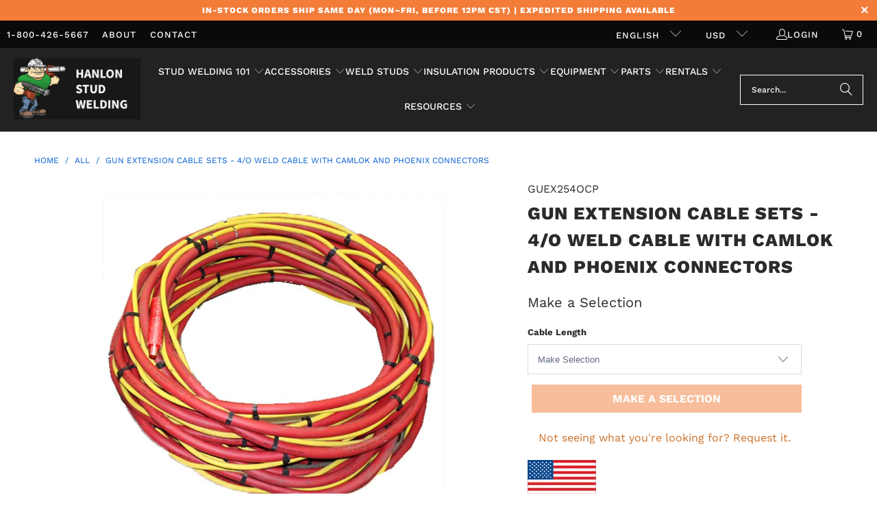

--- FILE ---
content_type: text/html; charset=utf-8
request_url: https://studwelderaccessories.com/products/gun-extension-4-o-weld-cable-with-camlok-and-phoenix-connectors
body_size: 29089
content:
<!DOCTYPE html>
<html class="no-js no-touch" lang="en">
  <head>
  <script>
    window.Store = window.Store || {};
    window.Store.id = 18939109;
  </script>
  
    <meta charset="utf-8">
    <meta http-equiv="cleartype" content="on">
    <meta name="robots" content="index,follow">

    <!-- Mobile Specific Metas -->
    <meta name="HandheldFriendly" content="True">
    <meta name="MobileOptimized" content="320">
    <meta name="viewport" content="width=device-width,initial-scale=1">
    <meta name="theme-color" content="#ffffff">

    
    <title>
      Stud Gun Extension Cable Set 4/O Cable, Cam &amp; Phoenix Connectors - studwelderaccessories.com
    </title>

    
      <meta name="description" content="Compatible with Truweld Stud Welding and Image Industries units that have a 4/O gun weld cable. Includes the strain relief."/>
    

    <link rel="preconnect" href="https://fonts.shopifycdn.com" />
    <link rel="preconnect" href="https://cdn.shopify.com" />
    <link rel="preconnect" href="https://cdn.shopifycloud.com" />

    <link rel="dns-prefetch" href="https://v.shopify.com" />
    <link rel="dns-prefetch" href="https://www.youtube.com" />
    <link rel="dns-prefetch" href="https://vimeo.com" />

    <link href="//studwelderaccessories.com/cdn/shop/t/37/assets/jquery.min.js?v=147293088974801289311746715784" as="script" rel="preload">

    <!-- Stylesheet for Fancybox library -->
    <link rel="stylesheet" href="//studwelderaccessories.com/cdn/shop/t/37/assets/fancybox.css?v=19278034316635137701746715784" type="text/css" media="all" defer>

    <!-- Stylesheets for Turbo -->
    <link href="//studwelderaccessories.com/cdn/shop/t/37/assets/styles.css?v=130544497289455414481764632993" rel="stylesheet" type="text/css" media="all" />

    <!-- Icons -->
    
      <link rel="shortcut icon" type="image/x-icon" href="//studwelderaccessories.com/cdn/shop/files/hanlon_dude_no_background_180x180.png?v=1614289857">
      <link rel="apple-touch-icon" href="//studwelderaccessories.com/cdn/shop/files/hanlon_dude_no_background_180x180.png?v=1614289857"/>
      <link rel="apple-touch-icon" sizes="57x57" href="//studwelderaccessories.com/cdn/shop/files/hanlon_dude_no_background_57x57.png?v=1614289857"/>
      <link rel="apple-touch-icon" sizes="60x60" href="//studwelderaccessories.com/cdn/shop/files/hanlon_dude_no_background_60x60.png?v=1614289857"/>
      <link rel="apple-touch-icon" sizes="72x72" href="//studwelderaccessories.com/cdn/shop/files/hanlon_dude_no_background_72x72.png?v=1614289857"/>
      <link rel="apple-touch-icon" sizes="76x76" href="//studwelderaccessories.com/cdn/shop/files/hanlon_dude_no_background_76x76.png?v=1614289857"/>
      <link rel="apple-touch-icon" sizes="114x114" href="//studwelderaccessories.com/cdn/shop/files/hanlon_dude_no_background_114x114.png?v=1614289857"/>
      <link rel="apple-touch-icon" sizes="180x180" href="//studwelderaccessories.com/cdn/shop/files/hanlon_dude_no_background_180x180.png?v=1614289857"/>
      <link rel="apple-touch-icon" sizes="228x228" href="//studwelderaccessories.com/cdn/shop/files/hanlon_dude_no_background_228x228.png?v=1614289857"/>
    
    <link rel="canonical" href="https://studwelderaccessories.com/products/gun-extension-4-o-weld-cable-with-camlok-and-phoenix-connectors"/>

    

    
      <script type="text/javascript" src="/services/javascripts/currencies.js" data-no-instant></script>
    

    
      <script src="//studwelderaccessories.com/cdn/shop/t/37/assets/currencies.js?v=1648699478663843391746715784" defer></script>
    

    
    <script>
      window.PXUTheme = window.PXUTheme || {};
      window.PXUTheme.version = '9.4.0';
      window.PXUTheme.name = 'Turbo';
    </script>
    


    
<template id="price-ui"><span class="price " data-price></span><span class="compare-at-price" data-compare-at-price></span><span class="unit-pricing" data-unit-pricing></span></template>
    <template id="price-ui-badge"><div class="price-ui-badge__sticker price-ui-badge__sticker--">
    <span class="price-ui-badge__sticker-text" data-badge></span>
  </div></template>
    
    <template id="price-ui__price"><span class="money" data-price></span></template>
    <template id="price-ui__price-range"><span class="price-min" data-price-min><span class="money" data-price></span></span> - <span class="price-max" data-price-max><span class="money" data-price></span></span></template>
    <template id="price-ui__unit-pricing"><span class="unit-quantity" data-unit-quantity></span> | <span class="unit-price" data-unit-price><span class="money" data-price></span></span> / <span class="unit-measurement" data-unit-measurement></span></template>
    <template id="price-ui-badge__percent-savings-range">Save up to <span data-price-percent></span>%</template>
    <template id="price-ui-badge__percent-savings">Save <span data-price-percent></span>%</template>
    <template id="price-ui-badge__price-savings-range">Save up to <span class="money" data-price></span></template>
    <template id="price-ui-badge__price-savings">Save <span class="money" data-price></span></template>
    <template id="price-ui-badge__on-sale">Sale</template>
    <template id="price-ui-badge__sold-out">Sold out</template>
    <template id="price-ui-badge__in-stock">In stock</template>
    


    <script>
      
window.PXUTheme = window.PXUTheme || {};


window.PXUTheme.theme_settings = {};
window.PXUTheme.currency = {};
window.PXUTheme.routes = window.PXUTheme.routes || {};


window.PXUTheme.theme_settings.display_tos_checkbox = false;
window.PXUTheme.theme_settings.go_to_checkout = false;
window.PXUTheme.theme_settings.cart_action = "ajax";
window.PXUTheme.theme_settings.cart_shipping_calculator = false;


window.PXUTheme.theme_settings.collection_swatches = false;
window.PXUTheme.theme_settings.collection_secondary_image = false;


window.PXUTheme.currency.show_multiple_currencies = true;
window.PXUTheme.currency.shop_currency = "USD";
window.PXUTheme.currency.default_currency = "USD";
window.PXUTheme.currency.display_format = "money_with_currency_format";
window.PXUTheme.currency.money_format = "${{amount}} USD";
window.PXUTheme.currency.money_format_no_currency = "${{amount}}";
window.PXUTheme.currency.money_format_currency = "${{amount}} USD";
window.PXUTheme.currency.native_multi_currency = true;
window.PXUTheme.currency.iso_code = "USD";
window.PXUTheme.currency.symbol = "$";


window.PXUTheme.theme_settings.display_inventory_left = false;
window.PXUTheme.theme_settings.inventory_threshold = 10;
window.PXUTheme.theme_settings.limit_quantity = false;


window.PXUTheme.theme_settings.menu_position = "inline";


window.PXUTheme.theme_settings.newsletter_popup = false;
window.PXUTheme.theme_settings.newsletter_popup_days = "7";
window.PXUTheme.theme_settings.newsletter_popup_mobile = false;
window.PXUTheme.theme_settings.newsletter_popup_seconds = 8;


window.PXUTheme.theme_settings.pagination_type = "basic_pagination";


window.PXUTheme.theme_settings.enable_shopify_collection_badges = false;
window.PXUTheme.theme_settings.quick_shop_thumbnail_position = "bottom-thumbnails";
window.PXUTheme.theme_settings.product_form_style = "select";
window.PXUTheme.theme_settings.sale_banner_enabled = false;
window.PXUTheme.theme_settings.display_savings = true;
window.PXUTheme.theme_settings.display_sold_out_price = false;
window.PXUTheme.theme_settings.free_text = "Free";
window.PXUTheme.theme_settings.video_looping = false;
window.PXUTheme.theme_settings.quick_shop_style = "inline";
window.PXUTheme.theme_settings.hover_enabled = false;


window.PXUTheme.routes.cart_url = "/cart";
window.PXUTheme.routes.cart_update_url = "/cart/update";
window.PXUTheme.routes.root_url = "/";
window.PXUTheme.routes.search_url = "/search";
window.PXUTheme.routes.all_products_collection_url = "/collections/all";
window.PXUTheme.routes.product_recommendations_url = "/recommendations/products";
window.PXUTheme.routes.predictive_search_url = "/search/suggest";


window.PXUTheme.theme_settings.image_loading_style = "appear";


window.PXUTheme.theme_settings.enable_autocomplete = true;


window.PXUTheme.theme_settings.page_dots_enabled = false;
window.PXUTheme.theme_settings.slideshow_arrow_size = "regular";


window.PXUTheme.theme_settings.quick_shop_enabled = false;


window.PXUTheme.translation = {};


window.PXUTheme.translation.agree_to_terms_warning = "You must agree with the terms and conditions to checkout.";
window.PXUTheme.translation.one_item_left = "item left";
window.PXUTheme.translation.items_left_text = "items left";
window.PXUTheme.translation.cart_savings_text = "Total Savings";
window.PXUTheme.translation.cart_discount_text = "Discount";
window.PXUTheme.translation.cart_subtotal_text = "Subtotal";
window.PXUTheme.translation.cart_remove_text = "Remove";
window.PXUTheme.translation.cart_free_text = "Free";


window.PXUTheme.translation.newsletter_success_text = "Thank you for joining our mailing list!";


window.PXUTheme.translation.notify_email = "Enter your email address...";
window.PXUTheme.translation.notify_email_value = "Translation missing: en.contact.fields.email";
window.PXUTheme.translation.notify_email_send = "Send";
window.PXUTheme.translation.notify_message_first = "Please notify me when ";
window.PXUTheme.translation.notify_message_last = " becomes available - ";
window.PXUTheme.translation.notify_success_text = "Thanks! We will notify you when this product becomes available!";


window.PXUTheme.translation.add_to_cart = "Add to Cart";
window.PXUTheme.translation.coming_soon_text = "Coming Soon";
window.PXUTheme.translation.sold_out_text = "Sold Out";
window.PXUTheme.translation.sale_text = "Sale";
window.PXUTheme.translation.savings_text = "You Save";
window.PXUTheme.translation.from_text = "from";
window.PXUTheme.translation.new_text = "New";
window.PXUTheme.translation.pre_order_text = "Pre-Order";
window.PXUTheme.translation.unavailable_text = "Make a Selection";


window.PXUTheme.translation.all_results = "View all results";
window.PXUTheme.translation.no_results = "Sorry, no results!";


window.PXUTheme.media_queries = {};
window.PXUTheme.media_queries.small = window.matchMedia( "(max-width: 480px)" );
window.PXUTheme.media_queries.medium = window.matchMedia( "(max-width: 798px)" );
window.PXUTheme.media_queries.large = window.matchMedia( "(min-width: 799px)" );
window.PXUTheme.media_queries.larger = window.matchMedia( "(min-width: 960px)" );
window.PXUTheme.media_queries.xlarge = window.matchMedia( "(min-width: 1200px)" );
window.PXUTheme.media_queries.ie10 = window.matchMedia( "all and (-ms-high-contrast: none), (-ms-high-contrast: active)" );
window.PXUTheme.media_queries.tablet = window.matchMedia( "only screen and (min-width: 799px) and (max-width: 1024px)" );
window.PXUTheme.media_queries.mobile_and_tablet = window.matchMedia( "(max-width: 1024px)" );
    </script>

    

    

    <script>
      
    </script>

    <script>window.performance && window.performance.mark && window.performance.mark('shopify.content_for_header.start');</script><meta id="shopify-digital-wallet" name="shopify-digital-wallet" content="/18939109/digital_wallets/dialog">
<meta name="shopify-checkout-api-token" content="3e272957973f3b883b7ac2a6afc45278">
<meta id="in-context-paypal-metadata" data-shop-id="18939109" data-venmo-supported="false" data-environment="production" data-locale="en_US" data-paypal-v4="true" data-currency="USD">
<link rel="alternate" hreflang="x-default" href="https://studwelderaccessories.com/products/gun-extension-4-o-weld-cable-with-camlok-and-phoenix-connectors">
<link rel="alternate" hreflang="en" href="https://studwelderaccessories.com/products/gun-extension-4-o-weld-cable-with-camlok-and-phoenix-connectors">
<link rel="alternate" hreflang="es" href="https://studwelderaccessories.com/es/products/gun-extension-4-o-weld-cable-with-camlok-and-phoenix-connectors">
<link rel="alternate" hreflang="fr" href="https://studwelderaccessories.com/fr/products/gun-extension-4-o-weld-cable-with-camlok-and-phoenix-connectors">
<link rel="alternate" hreflang="en-AU" href="https://studwelderaccessories.com/en-au/products/gun-extension-4-o-weld-cable-with-camlok-and-phoenix-connectors">
<link rel="alternate" hreflang="en-GB" href="https://studwelderaccessories.com/en-gb/products/gun-extension-4-o-weld-cable-with-camlok-and-phoenix-connectors">
<link rel="alternate" type="application/json+oembed" href="https://studwelderaccessories.com/products/gun-extension-4-o-weld-cable-with-camlok-and-phoenix-connectors.oembed">
<script async="async" src="/checkouts/internal/preloads.js?locale=en-US"></script>
<link rel="preconnect" href="https://shop.app" crossorigin="anonymous">
<script async="async" src="https://shop.app/checkouts/internal/preloads.js?locale=en-US&shop_id=18939109" crossorigin="anonymous"></script>
<script id="apple-pay-shop-capabilities" type="application/json">{"shopId":18939109,"countryCode":"US","currencyCode":"USD","merchantCapabilities":["supports3DS"],"merchantId":"gid:\/\/shopify\/Shop\/18939109","merchantName":"studwelderaccessories.com","requiredBillingContactFields":["postalAddress","email","phone"],"requiredShippingContactFields":["postalAddress","email","phone"],"shippingType":"shipping","supportedNetworks":["visa","masterCard","amex","discover","elo","jcb"],"total":{"type":"pending","label":"studwelderaccessories.com","amount":"1.00"},"shopifyPaymentsEnabled":true,"supportsSubscriptions":true}</script>
<script id="shopify-features" type="application/json">{"accessToken":"3e272957973f3b883b7ac2a6afc45278","betas":["rich-media-storefront-analytics"],"domain":"studwelderaccessories.com","predictiveSearch":true,"shopId":18939109,"locale":"en"}</script>
<script>var Shopify = Shopify || {};
Shopify.shop = "studwelderaccessories.myshopify.com";
Shopify.locale = "en";
Shopify.currency = {"active":"USD","rate":"1.0"};
Shopify.country = "US";
Shopify.theme = {"name":"✅Turbo \/ Summer '25✅","id":127031378005,"schema_name":"Turbo","schema_version":"9.4.0","theme_store_id":null,"role":"main"};
Shopify.theme.handle = "null";
Shopify.theme.style = {"id":null,"handle":null};
Shopify.cdnHost = "studwelderaccessories.com/cdn";
Shopify.routes = Shopify.routes || {};
Shopify.routes.root = "/";</script>
<script type="module">!function(o){(o.Shopify=o.Shopify||{}).modules=!0}(window);</script>
<script>!function(o){function n(){var o=[];function n(){o.push(Array.prototype.slice.apply(arguments))}return n.q=o,n}var t=o.Shopify=o.Shopify||{};t.loadFeatures=n(),t.autoloadFeatures=n()}(window);</script>
<script>
  window.ShopifyPay = window.ShopifyPay || {};
  window.ShopifyPay.apiHost = "shop.app\/pay";
  window.ShopifyPay.redirectState = null;
</script>
<script id="shop-js-analytics" type="application/json">{"pageType":"product"}</script>
<script defer="defer" async type="module" src="//studwelderaccessories.com/cdn/shopifycloud/shop-js/modules/v2/client.init-shop-cart-sync_BN7fPSNr.en.esm.js"></script>
<script defer="defer" async type="module" src="//studwelderaccessories.com/cdn/shopifycloud/shop-js/modules/v2/chunk.common_Cbph3Kss.esm.js"></script>
<script defer="defer" async type="module" src="//studwelderaccessories.com/cdn/shopifycloud/shop-js/modules/v2/chunk.modal_DKumMAJ1.esm.js"></script>
<script type="module">
  await import("//studwelderaccessories.com/cdn/shopifycloud/shop-js/modules/v2/client.init-shop-cart-sync_BN7fPSNr.en.esm.js");
await import("//studwelderaccessories.com/cdn/shopifycloud/shop-js/modules/v2/chunk.common_Cbph3Kss.esm.js");
await import("//studwelderaccessories.com/cdn/shopifycloud/shop-js/modules/v2/chunk.modal_DKumMAJ1.esm.js");

  window.Shopify.SignInWithShop?.initShopCartSync?.({"fedCMEnabled":true,"windoidEnabled":true});

</script>
<script>
  window.Shopify = window.Shopify || {};
  if (!window.Shopify.featureAssets) window.Shopify.featureAssets = {};
  window.Shopify.featureAssets['shop-js'] = {"shop-cart-sync":["modules/v2/client.shop-cart-sync_CJVUk8Jm.en.esm.js","modules/v2/chunk.common_Cbph3Kss.esm.js","modules/v2/chunk.modal_DKumMAJ1.esm.js"],"init-fed-cm":["modules/v2/client.init-fed-cm_7Fvt41F4.en.esm.js","modules/v2/chunk.common_Cbph3Kss.esm.js","modules/v2/chunk.modal_DKumMAJ1.esm.js"],"init-shop-email-lookup-coordinator":["modules/v2/client.init-shop-email-lookup-coordinator_Cc088_bR.en.esm.js","modules/v2/chunk.common_Cbph3Kss.esm.js","modules/v2/chunk.modal_DKumMAJ1.esm.js"],"init-windoid":["modules/v2/client.init-windoid_hPopwJRj.en.esm.js","modules/v2/chunk.common_Cbph3Kss.esm.js","modules/v2/chunk.modal_DKumMAJ1.esm.js"],"shop-button":["modules/v2/client.shop-button_B0jaPSNF.en.esm.js","modules/v2/chunk.common_Cbph3Kss.esm.js","modules/v2/chunk.modal_DKumMAJ1.esm.js"],"shop-cash-offers":["modules/v2/client.shop-cash-offers_DPIskqss.en.esm.js","modules/v2/chunk.common_Cbph3Kss.esm.js","modules/v2/chunk.modal_DKumMAJ1.esm.js"],"shop-toast-manager":["modules/v2/client.shop-toast-manager_CK7RT69O.en.esm.js","modules/v2/chunk.common_Cbph3Kss.esm.js","modules/v2/chunk.modal_DKumMAJ1.esm.js"],"init-shop-cart-sync":["modules/v2/client.init-shop-cart-sync_BN7fPSNr.en.esm.js","modules/v2/chunk.common_Cbph3Kss.esm.js","modules/v2/chunk.modal_DKumMAJ1.esm.js"],"init-customer-accounts-sign-up":["modules/v2/client.init-customer-accounts-sign-up_CfPf4CXf.en.esm.js","modules/v2/client.shop-login-button_DeIztwXF.en.esm.js","modules/v2/chunk.common_Cbph3Kss.esm.js","modules/v2/chunk.modal_DKumMAJ1.esm.js"],"pay-button":["modules/v2/client.pay-button_CgIwFSYN.en.esm.js","modules/v2/chunk.common_Cbph3Kss.esm.js","modules/v2/chunk.modal_DKumMAJ1.esm.js"],"init-customer-accounts":["modules/v2/client.init-customer-accounts_DQ3x16JI.en.esm.js","modules/v2/client.shop-login-button_DeIztwXF.en.esm.js","modules/v2/chunk.common_Cbph3Kss.esm.js","modules/v2/chunk.modal_DKumMAJ1.esm.js"],"avatar":["modules/v2/client.avatar_BTnouDA3.en.esm.js"],"init-shop-for-new-customer-accounts":["modules/v2/client.init-shop-for-new-customer-accounts_CsZy_esa.en.esm.js","modules/v2/client.shop-login-button_DeIztwXF.en.esm.js","modules/v2/chunk.common_Cbph3Kss.esm.js","modules/v2/chunk.modal_DKumMAJ1.esm.js"],"shop-follow-button":["modules/v2/client.shop-follow-button_BRMJjgGd.en.esm.js","modules/v2/chunk.common_Cbph3Kss.esm.js","modules/v2/chunk.modal_DKumMAJ1.esm.js"],"checkout-modal":["modules/v2/client.checkout-modal_B9Drz_yf.en.esm.js","modules/v2/chunk.common_Cbph3Kss.esm.js","modules/v2/chunk.modal_DKumMAJ1.esm.js"],"shop-login-button":["modules/v2/client.shop-login-button_DeIztwXF.en.esm.js","modules/v2/chunk.common_Cbph3Kss.esm.js","modules/v2/chunk.modal_DKumMAJ1.esm.js"],"lead-capture":["modules/v2/client.lead-capture_DXYzFM3R.en.esm.js","modules/v2/chunk.common_Cbph3Kss.esm.js","modules/v2/chunk.modal_DKumMAJ1.esm.js"],"shop-login":["modules/v2/client.shop-login_CA5pJqmO.en.esm.js","modules/v2/chunk.common_Cbph3Kss.esm.js","modules/v2/chunk.modal_DKumMAJ1.esm.js"],"payment-terms":["modules/v2/client.payment-terms_BxzfvcZJ.en.esm.js","modules/v2/chunk.common_Cbph3Kss.esm.js","modules/v2/chunk.modal_DKumMAJ1.esm.js"]};
</script>
<script>(function() {
  var isLoaded = false;
  function asyncLoad() {
    if (isLoaded) return;
    isLoaded = true;
    var urls = ["https:\/\/d23dclunsivw3h.cloudfront.net\/redirect-app.js?shop=studwelderaccessories.myshopify.com","https:\/\/searchanise-ef84.kxcdn.com\/widgets\/shopify\/init.js?a=6N6k2t6d7c\u0026shop=studwelderaccessories.myshopify.com"];
    for (var i = 0; i < urls.length; i++) {
      var s = document.createElement('script');
      s.type = 'text/javascript';
      s.async = true;
      s.src = urls[i];
      var x = document.getElementsByTagName('script')[0];
      x.parentNode.insertBefore(s, x);
    }
  };
  if(window.attachEvent) {
    window.attachEvent('onload', asyncLoad);
  } else {
    window.addEventListener('load', asyncLoad, false);
  }
})();</script>
<script id="__st">var __st={"a":18939109,"offset":-21600,"reqid":"c5829168-e983-4f15-994a-0bdf39a2dd87-1769912917","pageurl":"studwelderaccessories.com\/products\/gun-extension-4-o-weld-cable-with-camlok-and-phoenix-connectors","u":"77f549309e9c","p":"product","rtyp":"product","rid":2352960372821};</script>
<script>window.ShopifyPaypalV4VisibilityTracking = true;</script>
<script id="captcha-bootstrap">!function(){'use strict';const t='contact',e='account',n='new_comment',o=[[t,t],['blogs',n],['comments',n],[t,'customer']],c=[[e,'customer_login'],[e,'guest_login'],[e,'recover_customer_password'],[e,'create_customer']],r=t=>t.map((([t,e])=>`form[action*='/${t}']:not([data-nocaptcha='true']) input[name='form_type'][value='${e}']`)).join(','),a=t=>()=>t?[...document.querySelectorAll(t)].map((t=>t.form)):[];function s(){const t=[...o],e=r(t);return a(e)}const i='password',u='form_key',d=['recaptcha-v3-token','g-recaptcha-response','h-captcha-response',i],f=()=>{try{return window.sessionStorage}catch{return}},m='__shopify_v',_=t=>t.elements[u];function p(t,e,n=!1){try{const o=window.sessionStorage,c=JSON.parse(o.getItem(e)),{data:r}=function(t){const{data:e,action:n}=t;return t[m]||n?{data:e,action:n}:{data:t,action:n}}(c);for(const[e,n]of Object.entries(r))t.elements[e]&&(t.elements[e].value=n);n&&o.removeItem(e)}catch(o){console.error('form repopulation failed',{error:o})}}const l='form_type',E='cptcha';function T(t){t.dataset[E]=!0}const w=window,h=w.document,L='Shopify',v='ce_forms',y='captcha';let A=!1;((t,e)=>{const n=(g='f06e6c50-85a8-45c8-87d0-21a2b65856fe',I='https://cdn.shopify.com/shopifycloud/storefront-forms-hcaptcha/ce_storefront_forms_captcha_hcaptcha.v1.5.2.iife.js',D={infoText:'Protected by hCaptcha',privacyText:'Privacy',termsText:'Terms'},(t,e,n)=>{const o=w[L][v],c=o.bindForm;if(c)return c(t,g,e,D).then(n);var r;o.q.push([[t,g,e,D],n]),r=I,A||(h.body.append(Object.assign(h.createElement('script'),{id:'captcha-provider',async:!0,src:r})),A=!0)});var g,I,D;w[L]=w[L]||{},w[L][v]=w[L][v]||{},w[L][v].q=[],w[L][y]=w[L][y]||{},w[L][y].protect=function(t,e){n(t,void 0,e),T(t)},Object.freeze(w[L][y]),function(t,e,n,w,h,L){const[v,y,A,g]=function(t,e,n){const i=e?o:[],u=t?c:[],d=[...i,...u],f=r(d),m=r(i),_=r(d.filter((([t,e])=>n.includes(e))));return[a(f),a(m),a(_),s()]}(w,h,L),I=t=>{const e=t.target;return e instanceof HTMLFormElement?e:e&&e.form},D=t=>v().includes(t);t.addEventListener('submit',(t=>{const e=I(t);if(!e)return;const n=D(e)&&!e.dataset.hcaptchaBound&&!e.dataset.recaptchaBound,o=_(e),c=g().includes(e)&&(!o||!o.value);(n||c)&&t.preventDefault(),c&&!n&&(function(t){try{if(!f())return;!function(t){const e=f();if(!e)return;const n=_(t);if(!n)return;const o=n.value;o&&e.removeItem(o)}(t);const e=Array.from(Array(32),(()=>Math.random().toString(36)[2])).join('');!function(t,e){_(t)||t.append(Object.assign(document.createElement('input'),{type:'hidden',name:u})),t.elements[u].value=e}(t,e),function(t,e){const n=f();if(!n)return;const o=[...t.querySelectorAll(`input[type='${i}']`)].map((({name:t})=>t)),c=[...d,...o],r={};for(const[a,s]of new FormData(t).entries())c.includes(a)||(r[a]=s);n.setItem(e,JSON.stringify({[m]:1,action:t.action,data:r}))}(t,e)}catch(e){console.error('failed to persist form',e)}}(e),e.submit())}));const S=(t,e)=>{t&&!t.dataset[E]&&(n(t,e.some((e=>e===t))),T(t))};for(const o of['focusin','change'])t.addEventListener(o,(t=>{const e=I(t);D(e)&&S(e,y())}));const B=e.get('form_key'),M=e.get(l),P=B&&M;t.addEventListener('DOMContentLoaded',(()=>{const t=y();if(P)for(const e of t)e.elements[l].value===M&&p(e,B);[...new Set([...A(),...v().filter((t=>'true'===t.dataset.shopifyCaptcha))])].forEach((e=>S(e,t)))}))}(h,new URLSearchParams(w.location.search),n,t,e,['guest_login'])})(!0,!0)}();</script>
<script integrity="sha256-4kQ18oKyAcykRKYeNunJcIwy7WH5gtpwJnB7kiuLZ1E=" data-source-attribution="shopify.loadfeatures" defer="defer" src="//studwelderaccessories.com/cdn/shopifycloud/storefront/assets/storefront/load_feature-a0a9edcb.js" crossorigin="anonymous"></script>
<script crossorigin="anonymous" defer="defer" src="//studwelderaccessories.com/cdn/shopifycloud/storefront/assets/shopify_pay/storefront-65b4c6d7.js?v=20250812"></script>
<script data-source-attribution="shopify.dynamic_checkout.dynamic.init">var Shopify=Shopify||{};Shopify.PaymentButton=Shopify.PaymentButton||{isStorefrontPortableWallets:!0,init:function(){window.Shopify.PaymentButton.init=function(){};var t=document.createElement("script");t.src="https://studwelderaccessories.com/cdn/shopifycloud/portable-wallets/latest/portable-wallets.en.js",t.type="module",document.head.appendChild(t)}};
</script>
<script data-source-attribution="shopify.dynamic_checkout.buyer_consent">
  function portableWalletsHideBuyerConsent(e){var t=document.getElementById("shopify-buyer-consent"),n=document.getElementById("shopify-subscription-policy-button");t&&n&&(t.classList.add("hidden"),t.setAttribute("aria-hidden","true"),n.removeEventListener("click",e))}function portableWalletsShowBuyerConsent(e){var t=document.getElementById("shopify-buyer-consent"),n=document.getElementById("shopify-subscription-policy-button");t&&n&&(t.classList.remove("hidden"),t.removeAttribute("aria-hidden"),n.addEventListener("click",e))}window.Shopify?.PaymentButton&&(window.Shopify.PaymentButton.hideBuyerConsent=portableWalletsHideBuyerConsent,window.Shopify.PaymentButton.showBuyerConsent=portableWalletsShowBuyerConsent);
</script>
<script data-source-attribution="shopify.dynamic_checkout.cart.bootstrap">document.addEventListener("DOMContentLoaded",(function(){function t(){return document.querySelector("shopify-accelerated-checkout-cart, shopify-accelerated-checkout")}if(t())Shopify.PaymentButton.init();else{new MutationObserver((function(e,n){t()&&(Shopify.PaymentButton.init(),n.disconnect())})).observe(document.body,{childList:!0,subtree:!0})}}));
</script>
<script id='scb4127' type='text/javascript' async='' src='https://studwelderaccessories.com/cdn/shopifycloud/privacy-banner/storefront-banner.js'></script><link id="shopify-accelerated-checkout-styles" rel="stylesheet" media="screen" href="https://studwelderaccessories.com/cdn/shopifycloud/portable-wallets/latest/accelerated-checkout-backwards-compat.css" crossorigin="anonymous">
<style id="shopify-accelerated-checkout-cart">
        #shopify-buyer-consent {
  margin-top: 1em;
  display: inline-block;
  width: 100%;
}

#shopify-buyer-consent.hidden {
  display: none;
}

#shopify-subscription-policy-button {
  background: none;
  border: none;
  padding: 0;
  text-decoration: underline;
  font-size: inherit;
  cursor: pointer;
}

#shopify-subscription-policy-button::before {
  box-shadow: none;
}

      </style>

<script>window.performance && window.performance.mark && window.performance.mark('shopify.content_for_header.end');</script>

    

<meta name="author" content="studwelderaccessories.com">
<meta property="og:url" content="https://studwelderaccessories.com/products/gun-extension-4-o-weld-cable-with-camlok-and-phoenix-connectors">
<meta property="og:site_name" content="studwelderaccessories.com">




  <meta property="og:type" content="product">
  <meta property="og:title" content="Gun Extension Cable Sets - 4/O Weld Cable with Camlok and Phoenix Connectors">
  
    
      <meta property="og:image" content="https://studwelderaccessories.com/cdn/shop/products/4_O_Weld_Cable_for_Stud_Welders_b36dd12f-cb17-4485-95c3-867d7e19c6cc_600x.jpg?v=1546548440">
      <meta property="og:image:secure_url" content="https://studwelderaccessories.com/cdn/shop/products/4_O_Weld_Cable_for_Stud_Welders_b36dd12f-cb17-4485-95c3-867d7e19c6cc_600x.jpg?v=1546548440">
      
      <meta property="og:image:width" content="683">
      <meta property="og:image:height" content="683">
    
      <meta property="og:image" content="https://studwelderaccessories.com/cdn/shop/products/Camlock_and_Phoenix_Cable_Connectors_9f830f8a-4a19-4c5e-a4bc-e60561a11300_600x.jpg?v=1546548440">
      <meta property="og:image:secure_url" content="https://studwelderaccessories.com/cdn/shop/products/Camlock_and_Phoenix_Cable_Connectors_9f830f8a-4a19-4c5e-a4bc-e60561a11300_600x.jpg?v=1546548440">
      
      <meta property="og:image:width" content="2048">
      <meta property="og:image:height" content="2048">
    
  
  <meta property="product:price:amount" content="800.00">
  <meta property="product:price:currency" content="USD">



  <meta property="og:description" content="Compatible with Truweld Stud Welding and Image Industries units that have a 4/O gun weld cable. Includes the strain relief.">




<meta name="twitter:card" content="summary">

  <meta name="twitter:title" content="Gun Extension Cable Sets - 4/O Weld Cable with Camlok and Phoenix Connectors">
  <meta name="twitter:description" content="Drawn Arc Gun Extension Cable Sets 4/O Weld Cable - 4 Wire with Camlok Weld Cable Connectors and Phoenix Control Cable Connectors.
Compatible with Truweld Stud Welding and Image Industries units that have a 4/O gun weld cable. 
NO TAPE - We use a proprietary hand friendly cable ties.  Includes strain relief.
Available in 25 ft, 50 ft, 75 ft or 100 ft. Custom lengths available call for more information.
Cable colors may vary.
100 ft cables need to be sent via LTL truck.
Stud Welder Models include:

Truweld SC1600, SC1900, SC2400, SC2420, SC3400, SC3400, SC3402
Truweld TW4300, TW4400, TW5500, TW5600, TW5700, TW6800, TW6802, TW6900, TW6902, TW6950, TW6952
Image SW1800

 ">
  <meta name="twitter:image" content="https://studwelderaccessories.com/cdn/shop/products/4_O_Weld_Cable_for_Stud_Welders_b36dd12f-cb17-4485-95c3-867d7e19c6cc_240x.jpg?v=1546548440">
  <meta name="twitter:image:width" content="240">
  <meta name="twitter:image:height" content="240">
  <meta name="twitter:image:alt" content="4 O Weld Cable for Stud Welders">



    
    

      <!-- Hotjar Tracking Code for www.studwelderaccessories.com -->
      <script>
          (function(h,o,t,j,a,r){
              h.hj=h.hj||function(){(h.hj.q=h.hj.q||[]).push(arguments)};
              h._hjSettings={hjid:2041543,hjsv:6};
              a=o.getElementsByTagName('head')[0];
              r=o.createElement('script');r.async=1;
              r.src=t+h._hjSettings.hjid+j+h._hjSettings.hjsv;
              a.appendChild(r);
          })(window,document,'https://static.hotjar.com/c/hotjar-','.js?sv=');
      </script>
        
      <script>
    
    
    
    
    var gsf_conversion_data = {page_type : 'product', event : 'view_item', data : {product_data : [{variant_id : 21233805328469, product_id : 2352960372821, name : "Gun Extension Cable Sets - 4/O Weld Cable with Camlok and Phoenix Connectors", price : "800.00", currency : "USD", sku : "GUEX254OCP", brand : "Hanlon Stud Welding", variant : "25 ft", category : "General", quantity : "-3" }], total_price : "800.00", shop_currency : "USD"}};
    
</script>
    
  <!-- BEGIN app block: shopify://apps/simprosys-google-shopping-feed/blocks/core_settings_block/1f0b859e-9fa6-4007-97e8-4513aff5ff3b --><!-- BEGIN: GSF App Core Tags & Scripts by Simprosys Google Shopping Feed -->









<!-- END: GSF App Core Tags & Scripts by Simprosys Google Shopping Feed -->
<!-- END app block --><!-- BEGIN app block: shopify://apps/sc-easy-redirects/blocks/app/be3f8dbd-5d43-46b4-ba43-2d65046054c2 -->
    <!-- common for all pages -->
    
    
        <script src="https://cdn.shopify.com/extensions/264f3360-3201-4ab7-9087-2c63466c86a3/sc-easy-redirects-5/assets/esc-redirect-app-live-feature.js" async></script>
    




<!-- END app block --><!-- BEGIN app block: shopify://apps/microsoft-clarity/blocks/clarity_js/31c3d126-8116-4b4a-8ba1-baeda7c4aeea -->
<script type="text/javascript">
  (function (c, l, a, r, i, t, y) {
    c[a] = c[a] || function () { (c[a].q = c[a].q || []).push(arguments); };
    t = l.createElement(r); t.async = 1; t.src = "https://www.clarity.ms/tag/" + i + "?ref=shopify";
    y = l.getElementsByTagName(r)[0]; y.parentNode.insertBefore(t, y);

    c.Shopify.loadFeatures([{ name: "consent-tracking-api", version: "0.1" }], error => {
      if (error) {
        console.error("Error loading Shopify features:", error);
        return;
      }

      c[a]('consentv2', {
        ad_Storage: c.Shopify.customerPrivacy.marketingAllowed() ? "granted" : "denied",
        analytics_Storage: c.Shopify.customerPrivacy.analyticsProcessingAllowed() ? "granted" : "denied",
      });
    });

    l.addEventListener("visitorConsentCollected", function (e) {
      c[a]('consentv2', {
        ad_Storage: e.detail.marketingAllowed ? "granted" : "denied",
        analytics_Storage: e.detail.analyticsAllowed ? "granted" : "denied",
      });
    });
  })(window, document, "clarity", "script", "sn7nn1k8t4");
</script>



<!-- END app block --><link href="https://monorail-edge.shopifysvc.com" rel="dns-prefetch">
<script>(function(){if ("sendBeacon" in navigator && "performance" in window) {try {var session_token_from_headers = performance.getEntriesByType('navigation')[0].serverTiming.find(x => x.name == '_s').description;} catch {var session_token_from_headers = undefined;}var session_cookie_matches = document.cookie.match(/_shopify_s=([^;]*)/);var session_token_from_cookie = session_cookie_matches && session_cookie_matches.length === 2 ? session_cookie_matches[1] : "";var session_token = session_token_from_headers || session_token_from_cookie || "";function handle_abandonment_event(e) {var entries = performance.getEntries().filter(function(entry) {return /monorail-edge.shopifysvc.com/.test(entry.name);});if (!window.abandonment_tracked && entries.length === 0) {window.abandonment_tracked = true;var currentMs = Date.now();var navigation_start = performance.timing.navigationStart;var payload = {shop_id: 18939109,url: window.location.href,navigation_start,duration: currentMs - navigation_start,session_token,page_type: "product"};window.navigator.sendBeacon("https://monorail-edge.shopifysvc.com/v1/produce", JSON.stringify({schema_id: "online_store_buyer_site_abandonment/1.1",payload: payload,metadata: {event_created_at_ms: currentMs,event_sent_at_ms: currentMs}}));}}window.addEventListener('pagehide', handle_abandonment_event);}}());</script>
<script id="web-pixels-manager-setup">(function e(e,d,r,n,o){if(void 0===o&&(o={}),!Boolean(null===(a=null===(i=window.Shopify)||void 0===i?void 0:i.analytics)||void 0===a?void 0:a.replayQueue)){var i,a;window.Shopify=window.Shopify||{};var t=window.Shopify;t.analytics=t.analytics||{};var s=t.analytics;s.replayQueue=[],s.publish=function(e,d,r){return s.replayQueue.push([e,d,r]),!0};try{self.performance.mark("wpm:start")}catch(e){}var l=function(){var e={modern:/Edge?\/(1{2}[4-9]|1[2-9]\d|[2-9]\d{2}|\d{4,})\.\d+(\.\d+|)|Firefox\/(1{2}[4-9]|1[2-9]\d|[2-9]\d{2}|\d{4,})\.\d+(\.\d+|)|Chrom(ium|e)\/(9{2}|\d{3,})\.\d+(\.\d+|)|(Maci|X1{2}).+ Version\/(15\.\d+|(1[6-9]|[2-9]\d|\d{3,})\.\d+)([,.]\d+|)( \(\w+\)|)( Mobile\/\w+|) Safari\/|Chrome.+OPR\/(9{2}|\d{3,})\.\d+\.\d+|(CPU[ +]OS|iPhone[ +]OS|CPU[ +]iPhone|CPU IPhone OS|CPU iPad OS)[ +]+(15[._]\d+|(1[6-9]|[2-9]\d|\d{3,})[._]\d+)([._]\d+|)|Android:?[ /-](13[3-9]|1[4-9]\d|[2-9]\d{2}|\d{4,})(\.\d+|)(\.\d+|)|Android.+Firefox\/(13[5-9]|1[4-9]\d|[2-9]\d{2}|\d{4,})\.\d+(\.\d+|)|Android.+Chrom(ium|e)\/(13[3-9]|1[4-9]\d|[2-9]\d{2}|\d{4,})\.\d+(\.\d+|)|SamsungBrowser\/([2-9]\d|\d{3,})\.\d+/,legacy:/Edge?\/(1[6-9]|[2-9]\d|\d{3,})\.\d+(\.\d+|)|Firefox\/(5[4-9]|[6-9]\d|\d{3,})\.\d+(\.\d+|)|Chrom(ium|e)\/(5[1-9]|[6-9]\d|\d{3,})\.\d+(\.\d+|)([\d.]+$|.*Safari\/(?![\d.]+ Edge\/[\d.]+$))|(Maci|X1{2}).+ Version\/(10\.\d+|(1[1-9]|[2-9]\d|\d{3,})\.\d+)([,.]\d+|)( \(\w+\)|)( Mobile\/\w+|) Safari\/|Chrome.+OPR\/(3[89]|[4-9]\d|\d{3,})\.\d+\.\d+|(CPU[ +]OS|iPhone[ +]OS|CPU[ +]iPhone|CPU IPhone OS|CPU iPad OS)[ +]+(10[._]\d+|(1[1-9]|[2-9]\d|\d{3,})[._]\d+)([._]\d+|)|Android:?[ /-](13[3-9]|1[4-9]\d|[2-9]\d{2}|\d{4,})(\.\d+|)(\.\d+|)|Mobile Safari.+OPR\/([89]\d|\d{3,})\.\d+\.\d+|Android.+Firefox\/(13[5-9]|1[4-9]\d|[2-9]\d{2}|\d{4,})\.\d+(\.\d+|)|Android.+Chrom(ium|e)\/(13[3-9]|1[4-9]\d|[2-9]\d{2}|\d{4,})\.\d+(\.\d+|)|Android.+(UC? ?Browser|UCWEB|U3)[ /]?(15\.([5-9]|\d{2,})|(1[6-9]|[2-9]\d|\d{3,})\.\d+)\.\d+|SamsungBrowser\/(5\.\d+|([6-9]|\d{2,})\.\d+)|Android.+MQ{2}Browser\/(14(\.(9|\d{2,})|)|(1[5-9]|[2-9]\d|\d{3,})(\.\d+|))(\.\d+|)|K[Aa][Ii]OS\/(3\.\d+|([4-9]|\d{2,})\.\d+)(\.\d+|)/},d=e.modern,r=e.legacy,n=navigator.userAgent;return n.match(d)?"modern":n.match(r)?"legacy":"unknown"}(),u="modern"===l?"modern":"legacy",c=(null!=n?n:{modern:"",legacy:""})[u],f=function(e){return[e.baseUrl,"/wpm","/b",e.hashVersion,"modern"===e.buildTarget?"m":"l",".js"].join("")}({baseUrl:d,hashVersion:r,buildTarget:u}),m=function(e){var d=e.version,r=e.bundleTarget,n=e.surface,o=e.pageUrl,i=e.monorailEndpoint;return{emit:function(e){var a=e.status,t=e.errorMsg,s=(new Date).getTime(),l=JSON.stringify({metadata:{event_sent_at_ms:s},events:[{schema_id:"web_pixels_manager_load/3.1",payload:{version:d,bundle_target:r,page_url:o,status:a,surface:n,error_msg:t},metadata:{event_created_at_ms:s}}]});if(!i)return console&&console.warn&&console.warn("[Web Pixels Manager] No Monorail endpoint provided, skipping logging."),!1;try{return self.navigator.sendBeacon.bind(self.navigator)(i,l)}catch(e){}var u=new XMLHttpRequest;try{return u.open("POST",i,!0),u.setRequestHeader("Content-Type","text/plain"),u.send(l),!0}catch(e){return console&&console.warn&&console.warn("[Web Pixels Manager] Got an unhandled error while logging to Monorail."),!1}}}}({version:r,bundleTarget:l,surface:e.surface,pageUrl:self.location.href,monorailEndpoint:e.monorailEndpoint});try{o.browserTarget=l,function(e){var d=e.src,r=e.async,n=void 0===r||r,o=e.onload,i=e.onerror,a=e.sri,t=e.scriptDataAttributes,s=void 0===t?{}:t,l=document.createElement("script"),u=document.querySelector("head"),c=document.querySelector("body");if(l.async=n,l.src=d,a&&(l.integrity=a,l.crossOrigin="anonymous"),s)for(var f in s)if(Object.prototype.hasOwnProperty.call(s,f))try{l.dataset[f]=s[f]}catch(e){}if(o&&l.addEventListener("load",o),i&&l.addEventListener("error",i),u)u.appendChild(l);else{if(!c)throw new Error("Did not find a head or body element to append the script");c.appendChild(l)}}({src:f,async:!0,onload:function(){if(!function(){var e,d;return Boolean(null===(d=null===(e=window.Shopify)||void 0===e?void 0:e.analytics)||void 0===d?void 0:d.initialized)}()){var d=window.webPixelsManager.init(e)||void 0;if(d){var r=window.Shopify.analytics;r.replayQueue.forEach((function(e){var r=e[0],n=e[1],o=e[2];d.publishCustomEvent(r,n,o)})),r.replayQueue=[],r.publish=d.publishCustomEvent,r.visitor=d.visitor,r.initialized=!0}}},onerror:function(){return m.emit({status:"failed",errorMsg:"".concat(f," has failed to load")})},sri:function(e){var d=/^sha384-[A-Za-z0-9+/=]+$/;return"string"==typeof e&&d.test(e)}(c)?c:"",scriptDataAttributes:o}),m.emit({status:"loading"})}catch(e){m.emit({status:"failed",errorMsg:(null==e?void 0:e.message)||"Unknown error"})}}})({shopId: 18939109,storefrontBaseUrl: "https://studwelderaccessories.com",extensionsBaseUrl: "https://extensions.shopifycdn.com/cdn/shopifycloud/web-pixels-manager",monorailEndpoint: "https://monorail-edge.shopifysvc.com/unstable/produce_batch",surface: "storefront-renderer",enabledBetaFlags: ["2dca8a86"],webPixelsConfigList: [{"id":"685637717","configuration":"{\"account_ID\":\"390198\",\"google_analytics_tracking_tag\":\"1\",\"measurement_id\":\"2\",\"api_secret\":\"3\",\"shop_settings\":\"{\\\"custom_pixel_script\\\":\\\"https:\\\\\\\/\\\\\\\/storage.googleapis.com\\\\\\\/gsf-scripts\\\\\\\/custom-pixels\\\\\\\/studwelderaccessories.js\\\"}\"}","eventPayloadVersion":"v1","runtimeContext":"LAX","scriptVersion":"c6b888297782ed4a1cba19cda43d6625","type":"APP","apiClientId":1558137,"privacyPurposes":[],"dataSharingAdjustments":{"protectedCustomerApprovalScopes":["read_customer_address","read_customer_email","read_customer_name","read_customer_personal_data","read_customer_phone"]}},{"id":"590151765","configuration":"{\"projectId\":\"sn7nn1k8t4\"}","eventPayloadVersion":"v1","runtimeContext":"STRICT","scriptVersion":"cf1781658ed156031118fc4bbc2ed159","type":"APP","apiClientId":240074326017,"privacyPurposes":[],"capabilities":["advanced_dom_events"],"dataSharingAdjustments":{"protectedCustomerApprovalScopes":["read_customer_personal_data"]}},{"id":"204341333","configuration":"{\"config\":\"{\\\"google_tag_ids\\\":[\\\"G-92HLKDGNQB\\\",\\\"GT-5DF6PGS3\\\",\\\"AW-1001142686\\\"],\\\"target_country\\\":\\\"ZZ\\\",\\\"gtag_events\\\":[{\\\"type\\\":\\\"search\\\",\\\"action_label\\\":\\\"G-92HLKDGNQB\\\"},{\\\"type\\\":\\\"begin_checkout\\\",\\\"action_label\\\":[\\\"G-92HLKDGNQB\\\",\\\"AW-1001142686\\\/NYzlCIfpqIwYEJ7zsN0D\\\"]},{\\\"type\\\":\\\"view_item\\\",\\\"action_label\\\":[\\\"G-92HLKDGNQB\\\",\\\"MC-ZF2292Q251\\\"]},{\\\"type\\\":\\\"purchase\\\",\\\"action_label\\\":[\\\"G-92HLKDGNQB\\\",\\\"MC-ZF2292Q251\\\"]},{\\\"type\\\":\\\"page_view\\\",\\\"action_label\\\":[\\\"G-92HLKDGNQB\\\",\\\"MC-ZF2292Q251\\\"]},{\\\"type\\\":\\\"add_payment_info\\\",\\\"action_label\\\":\\\"G-92HLKDGNQB\\\"},{\\\"type\\\":\\\"add_to_cart\\\",\\\"action_label\\\":[\\\"G-92HLKDGNQB\\\",\\\"AW-1001142686\\\/euCvCNjsqIwYEJ7zsN0D\\\"]}],\\\"enable_monitoring_mode\\\":false}\"}","eventPayloadVersion":"v1","runtimeContext":"OPEN","scriptVersion":"b2a88bafab3e21179ed38636efcd8a93","type":"APP","apiClientId":1780363,"privacyPurposes":[],"dataSharingAdjustments":{"protectedCustomerApprovalScopes":["read_customer_address","read_customer_email","read_customer_name","read_customer_personal_data","read_customer_phone"]}},{"id":"shopify-app-pixel","configuration":"{}","eventPayloadVersion":"v1","runtimeContext":"STRICT","scriptVersion":"0450","apiClientId":"shopify-pixel","type":"APP","privacyPurposes":["ANALYTICS","MARKETING"]},{"id":"shopify-custom-pixel","eventPayloadVersion":"v1","runtimeContext":"LAX","scriptVersion":"0450","apiClientId":"shopify-pixel","type":"CUSTOM","privacyPurposes":["ANALYTICS","MARKETING"]}],isMerchantRequest: false,initData: {"shop":{"name":"studwelderaccessories.com","paymentSettings":{"currencyCode":"USD"},"myshopifyDomain":"studwelderaccessories.myshopify.com","countryCode":"US","storefrontUrl":"https:\/\/studwelderaccessories.com"},"customer":null,"cart":null,"checkout":null,"productVariants":[{"price":{"amount":800.0,"currencyCode":"USD"},"product":{"title":"Gun Extension Cable Sets - 4\/O Weld Cable with Camlok and Phoenix Connectors","vendor":"Hanlon Stud Welding","id":"2352960372821","untranslatedTitle":"Gun Extension Cable Sets - 4\/O Weld Cable with Camlok and Phoenix Connectors","url":"\/products\/gun-extension-4-o-weld-cable-with-camlok-and-phoenix-connectors","type":"General"},"id":"21233805328469","image":{"src":"\/\/studwelderaccessories.com\/cdn\/shop\/products\/4_O_Weld_Cable_for_Stud_Welders_b36dd12f-cb17-4485-95c3-867d7e19c6cc.jpg?v=1546548440"},"sku":"GUEX254OCP","title":"25 ft","untranslatedTitle":"25 ft"},{"price":{"amount":1120.0,"currencyCode":"USD"},"product":{"title":"Gun Extension Cable Sets - 4\/O Weld Cable with Camlok and Phoenix Connectors","vendor":"Hanlon Stud Welding","id":"2352960372821","untranslatedTitle":"Gun Extension Cable Sets - 4\/O Weld Cable with Camlok and Phoenix Connectors","url":"\/products\/gun-extension-4-o-weld-cable-with-camlok-and-phoenix-connectors","type":"General"},"id":"21233805361237","image":{"src":"\/\/studwelderaccessories.com\/cdn\/shop\/products\/4_O_Weld_Cable_for_Stud_Welders_b36dd12f-cb17-4485-95c3-867d7e19c6cc.jpg?v=1546548440"},"sku":"GUEX504OCP","title":"50 ft","untranslatedTitle":"50 ft"},{"price":{"amount":1500.0,"currencyCode":"USD"},"product":{"title":"Gun Extension Cable Sets - 4\/O Weld Cable with Camlok and Phoenix Connectors","vendor":"Hanlon Stud Welding","id":"2352960372821","untranslatedTitle":"Gun Extension Cable Sets - 4\/O Weld Cable with Camlok and Phoenix Connectors","url":"\/products\/gun-extension-4-o-weld-cable-with-camlok-and-phoenix-connectors","type":"General"},"id":"21233805394005","image":{"src":"\/\/studwelderaccessories.com\/cdn\/shop\/products\/4_O_Weld_Cable_for_Stud_Welders_b36dd12f-cb17-4485-95c3-867d7e19c6cc.jpg?v=1546548440"},"sku":"GUEX754OCP","title":"75 ft","untranslatedTitle":"75 ft"},{"price":{"amount":1800.0,"currencyCode":"USD"},"product":{"title":"Gun Extension Cable Sets - 4\/O Weld Cable with Camlok and Phoenix Connectors","vendor":"Hanlon Stud Welding","id":"2352960372821","untranslatedTitle":"Gun Extension Cable Sets - 4\/O Weld Cable with Camlok and Phoenix Connectors","url":"\/products\/gun-extension-4-o-weld-cable-with-camlok-and-phoenix-connectors","type":"General"},"id":"21233805426773","image":{"src":"\/\/studwelderaccessories.com\/cdn\/shop\/products\/4_O_Weld_Cable_for_Stud_Welders_b36dd12f-cb17-4485-95c3-867d7e19c6cc.jpg?v=1546548440"},"sku":"GUEX1004OCP","title":"100 ft","untranslatedTitle":"100 ft"}],"purchasingCompany":null},},"https://studwelderaccessories.com/cdn","1d2a099fw23dfb22ep557258f5m7a2edbae",{"modern":"","legacy":""},{"shopId":"18939109","storefrontBaseUrl":"https:\/\/studwelderaccessories.com","extensionBaseUrl":"https:\/\/extensions.shopifycdn.com\/cdn\/shopifycloud\/web-pixels-manager","surface":"storefront-renderer","enabledBetaFlags":"[\"2dca8a86\"]","isMerchantRequest":"false","hashVersion":"1d2a099fw23dfb22ep557258f5m7a2edbae","publish":"custom","events":"[[\"page_viewed\",{}],[\"product_viewed\",{\"productVariant\":{\"price\":{\"amount\":800.0,\"currencyCode\":\"USD\"},\"product\":{\"title\":\"Gun Extension Cable Sets - 4\/O Weld Cable with Camlok and Phoenix Connectors\",\"vendor\":\"Hanlon Stud Welding\",\"id\":\"2352960372821\",\"untranslatedTitle\":\"Gun Extension Cable Sets - 4\/O Weld Cable with Camlok and Phoenix Connectors\",\"url\":\"\/products\/gun-extension-4-o-weld-cable-with-camlok-and-phoenix-connectors\",\"type\":\"General\"},\"id\":\"21233805328469\",\"image\":{\"src\":\"\/\/studwelderaccessories.com\/cdn\/shop\/products\/4_O_Weld_Cable_for_Stud_Welders_b36dd12f-cb17-4485-95c3-867d7e19c6cc.jpg?v=1546548440\"},\"sku\":\"GUEX254OCP\",\"title\":\"25 ft\",\"untranslatedTitle\":\"25 ft\"}}]]"});</script><script>
  window.ShopifyAnalytics = window.ShopifyAnalytics || {};
  window.ShopifyAnalytics.meta = window.ShopifyAnalytics.meta || {};
  window.ShopifyAnalytics.meta.currency = 'USD';
  var meta = {"product":{"id":2352960372821,"gid":"gid:\/\/shopify\/Product\/2352960372821","vendor":"Hanlon Stud Welding","type":"General","handle":"gun-extension-4-o-weld-cable-with-camlok-and-phoenix-connectors","variants":[{"id":21233805328469,"price":80000,"name":"Gun Extension Cable Sets - 4\/O Weld Cable with Camlok and Phoenix Connectors - 25 ft","public_title":"25 ft","sku":"GUEX254OCP"},{"id":21233805361237,"price":112000,"name":"Gun Extension Cable Sets - 4\/O Weld Cable with Camlok and Phoenix Connectors - 50 ft","public_title":"50 ft","sku":"GUEX504OCP"},{"id":21233805394005,"price":150000,"name":"Gun Extension Cable Sets - 4\/O Weld Cable with Camlok and Phoenix Connectors - 75 ft","public_title":"75 ft","sku":"GUEX754OCP"},{"id":21233805426773,"price":180000,"name":"Gun Extension Cable Sets - 4\/O Weld Cable with Camlok and Phoenix Connectors - 100 ft","public_title":"100 ft","sku":"GUEX1004OCP"}],"remote":false},"page":{"pageType":"product","resourceType":"product","resourceId":2352960372821,"requestId":"c5829168-e983-4f15-994a-0bdf39a2dd87-1769912917"}};
  for (var attr in meta) {
    window.ShopifyAnalytics.meta[attr] = meta[attr];
  }
</script>
<script class="analytics">
  (function () {
    var customDocumentWrite = function(content) {
      var jquery = null;

      if (window.jQuery) {
        jquery = window.jQuery;
      } else if (window.Checkout && window.Checkout.$) {
        jquery = window.Checkout.$;
      }

      if (jquery) {
        jquery('body').append(content);
      }
    };

    var hasLoggedConversion = function(token) {
      if (token) {
        return document.cookie.indexOf('loggedConversion=' + token) !== -1;
      }
      return false;
    }

    var setCookieIfConversion = function(token) {
      if (token) {
        var twoMonthsFromNow = new Date(Date.now());
        twoMonthsFromNow.setMonth(twoMonthsFromNow.getMonth() + 2);

        document.cookie = 'loggedConversion=' + token + '; expires=' + twoMonthsFromNow;
      }
    }

    var trekkie = window.ShopifyAnalytics.lib = window.trekkie = window.trekkie || [];
    if (trekkie.integrations) {
      return;
    }
    trekkie.methods = [
      'identify',
      'page',
      'ready',
      'track',
      'trackForm',
      'trackLink'
    ];
    trekkie.factory = function(method) {
      return function() {
        var args = Array.prototype.slice.call(arguments);
        args.unshift(method);
        trekkie.push(args);
        return trekkie;
      };
    };
    for (var i = 0; i < trekkie.methods.length; i++) {
      var key = trekkie.methods[i];
      trekkie[key] = trekkie.factory(key);
    }
    trekkie.load = function(config) {
      trekkie.config = config || {};
      trekkie.config.initialDocumentCookie = document.cookie;
      var first = document.getElementsByTagName('script')[0];
      var script = document.createElement('script');
      script.type = 'text/javascript';
      script.onerror = function(e) {
        var scriptFallback = document.createElement('script');
        scriptFallback.type = 'text/javascript';
        scriptFallback.onerror = function(error) {
                var Monorail = {
      produce: function produce(monorailDomain, schemaId, payload) {
        var currentMs = new Date().getTime();
        var event = {
          schema_id: schemaId,
          payload: payload,
          metadata: {
            event_created_at_ms: currentMs,
            event_sent_at_ms: currentMs
          }
        };
        return Monorail.sendRequest("https://" + monorailDomain + "/v1/produce", JSON.stringify(event));
      },
      sendRequest: function sendRequest(endpointUrl, payload) {
        // Try the sendBeacon API
        if (window && window.navigator && typeof window.navigator.sendBeacon === 'function' && typeof window.Blob === 'function' && !Monorail.isIos12()) {
          var blobData = new window.Blob([payload], {
            type: 'text/plain'
          });

          if (window.navigator.sendBeacon(endpointUrl, blobData)) {
            return true;
          } // sendBeacon was not successful

        } // XHR beacon

        var xhr = new XMLHttpRequest();

        try {
          xhr.open('POST', endpointUrl);
          xhr.setRequestHeader('Content-Type', 'text/plain');
          xhr.send(payload);
        } catch (e) {
          console.log(e);
        }

        return false;
      },
      isIos12: function isIos12() {
        return window.navigator.userAgent.lastIndexOf('iPhone; CPU iPhone OS 12_') !== -1 || window.navigator.userAgent.lastIndexOf('iPad; CPU OS 12_') !== -1;
      }
    };
    Monorail.produce('monorail-edge.shopifysvc.com',
      'trekkie_storefront_load_errors/1.1',
      {shop_id: 18939109,
      theme_id: 127031378005,
      app_name: "storefront",
      context_url: window.location.href,
      source_url: "//studwelderaccessories.com/cdn/s/trekkie.storefront.c59ea00e0474b293ae6629561379568a2d7c4bba.min.js"});

        };
        scriptFallback.async = true;
        scriptFallback.src = '//studwelderaccessories.com/cdn/s/trekkie.storefront.c59ea00e0474b293ae6629561379568a2d7c4bba.min.js';
        first.parentNode.insertBefore(scriptFallback, first);
      };
      script.async = true;
      script.src = '//studwelderaccessories.com/cdn/s/trekkie.storefront.c59ea00e0474b293ae6629561379568a2d7c4bba.min.js';
      first.parentNode.insertBefore(script, first);
    };
    trekkie.load(
      {"Trekkie":{"appName":"storefront","development":false,"defaultAttributes":{"shopId":18939109,"isMerchantRequest":null,"themeId":127031378005,"themeCityHash":"6736063210633899979","contentLanguage":"en","currency":"USD","eventMetadataId":"001e1f2f-fa07-46e9-96bf-82ed26e4f3bd"},"isServerSideCookieWritingEnabled":true,"monorailRegion":"shop_domain","enabledBetaFlags":["65f19447","b5387b81"]},"Session Attribution":{},"S2S":{"facebookCapiEnabled":false,"source":"trekkie-storefront-renderer","apiClientId":580111}}
    );

    var loaded = false;
    trekkie.ready(function() {
      if (loaded) return;
      loaded = true;

      window.ShopifyAnalytics.lib = window.trekkie;

      var originalDocumentWrite = document.write;
      document.write = customDocumentWrite;
      try { window.ShopifyAnalytics.merchantGoogleAnalytics.call(this); } catch(error) {};
      document.write = originalDocumentWrite;

      window.ShopifyAnalytics.lib.page(null,{"pageType":"product","resourceType":"product","resourceId":2352960372821,"requestId":"c5829168-e983-4f15-994a-0bdf39a2dd87-1769912917","shopifyEmitted":true});

      var match = window.location.pathname.match(/checkouts\/(.+)\/(thank_you|post_purchase)/)
      var token = match? match[1]: undefined;
      if (!hasLoggedConversion(token)) {
        setCookieIfConversion(token);
        window.ShopifyAnalytics.lib.track("Viewed Product",{"currency":"USD","variantId":21233805328469,"productId":2352960372821,"productGid":"gid:\/\/shopify\/Product\/2352960372821","name":"Gun Extension Cable Sets - 4\/O Weld Cable with Camlok and Phoenix Connectors - 25 ft","price":"800.00","sku":"GUEX254OCP","brand":"Hanlon Stud Welding","variant":"25 ft","category":"General","nonInteraction":true,"remote":false},undefined,undefined,{"shopifyEmitted":true});
      window.ShopifyAnalytics.lib.track("monorail:\/\/trekkie_storefront_viewed_product\/1.1",{"currency":"USD","variantId":21233805328469,"productId":2352960372821,"productGid":"gid:\/\/shopify\/Product\/2352960372821","name":"Gun Extension Cable Sets - 4\/O Weld Cable with Camlok and Phoenix Connectors - 25 ft","price":"800.00","sku":"GUEX254OCP","brand":"Hanlon Stud Welding","variant":"25 ft","category":"General","nonInteraction":true,"remote":false,"referer":"https:\/\/studwelderaccessories.com\/products\/gun-extension-4-o-weld-cable-with-camlok-and-phoenix-connectors"});
      }
    });


        var eventsListenerScript = document.createElement('script');
        eventsListenerScript.async = true;
        eventsListenerScript.src = "//studwelderaccessories.com/cdn/shopifycloud/storefront/assets/shop_events_listener-3da45d37.js";
        document.getElementsByTagName('head')[0].appendChild(eventsListenerScript);

})();</script>
  <script>
  if (!window.ga || (window.ga && typeof window.ga !== 'function')) {
    window.ga = function ga() {
      (window.ga.q = window.ga.q || []).push(arguments);
      if (window.Shopify && window.Shopify.analytics && typeof window.Shopify.analytics.publish === 'function') {
        window.Shopify.analytics.publish("ga_stub_called", {}, {sendTo: "google_osp_migration"});
      }
      console.error("Shopify's Google Analytics stub called with:", Array.from(arguments), "\nSee https://help.shopify.com/manual/promoting-marketing/pixels/pixel-migration#google for more information.");
    };
    if (window.Shopify && window.Shopify.analytics && typeof window.Shopify.analytics.publish === 'function') {
      window.Shopify.analytics.publish("ga_stub_initialized", {}, {sendTo: "google_osp_migration"});
    }
  }
</script>
<script
  defer
  src="https://studwelderaccessories.com/cdn/shopifycloud/perf-kit/shopify-perf-kit-3.1.0.min.js"
  data-application="storefront-renderer"
  data-shop-id="18939109"
  data-render-region="gcp-us-central1"
  data-page-type="product"
  data-theme-instance-id="127031378005"
  data-theme-name="Turbo"
  data-theme-version="9.4.0"
  data-monorail-region="shop_domain"
  data-resource-timing-sampling-rate="10"
  data-shs="true"
  data-shs-beacon="true"
  data-shs-export-with-fetch="true"
  data-shs-logs-sample-rate="1"
  data-shs-beacon-endpoint="https://studwelderaccessories.com/api/collect"
></script>
</head>

  

  <noscript>
    <style>
      .product_section .product_form,
      .product_gallery {
        opacity: 1;
      }

      .multi_select,
      form .select {
        display: block !important;
      }

      .image-element__wrap {
        display: none;
      }
    </style>
  </noscript>

  <body class="product"
        data-money-format="${{amount}} USD"
        data-shop-currency="USD"
        data-shop-url="https://studwelderaccessories.com">

  <script>
    document.documentElement.className=document.documentElement.className.replace(/\bno-js\b/,'js');
    if(window.Shopify&&window.Shopify.designMode)document.documentElement.className+=' in-theme-editor';
    if(('ontouchstart' in window)||window.DocumentTouch&&document instanceof DocumentTouch)document.documentElement.className=document.documentElement.className.replace(/\bno-touch\b/,'has-touch');
  </script>

    
    <svg
      class="icon-star-reference"
      aria-hidden="true"
      focusable="false"
      role="presentation"
      xmlns="http://www.w3.org/2000/svg" width="20" height="20" viewBox="3 3 17 17" fill="none"
    >
      <symbol id="icon-star">
        <rect class="icon-star-background" width="20" height="20" fill="currentColor"/>
        <path d="M10 3L12.163 7.60778L17 8.35121L13.5 11.9359L14.326 17L10 14.6078L5.674 17L6.5 11.9359L3 8.35121L7.837 7.60778L10 3Z" stroke="currentColor" stroke-width="2" stroke-linecap="round" stroke-linejoin="round" fill="none"/>
      </symbol>
      <clipPath id="icon-star-clip">
        <path d="M10 3L12.163 7.60778L17 8.35121L13.5 11.9359L14.326 17L10 14.6078L5.674 17L6.5 11.9359L3 8.35121L7.837 7.60778L10 3Z" stroke="currentColor" stroke-width="2" stroke-linecap="round" stroke-linejoin="round"/>
      </clipPath>
    </svg>
    


    <!-- BEGIN sections: header-group -->
<div id="shopify-section-sections--15470630633557__header" class="shopify-section shopify-section-group-header-group shopify-section--header"><script
  type="application/json"
  data-section-type="header"
  data-section-id="sections--15470630633557__header"
>
</script>



<script type="application/ld+json">
  {
    "@context": "http://schema.org",
    "@type": "Organization",
    "name": "studwelderaccessories.com",
    
      
      "logo": "https://studwelderaccessories.com/cdn/shop/files/updated-logo_1000x.png?v=1614303224",
    
    "sameAs": [
      "",
      "",
      "",
      "",
      "https://www.facebook.com/hanlonstudwelding/",
      "",
      "",
      "",
      "",
      "",
      "",
      "",
      "",
      "",
      "",
      "",
      "",
      "",
      "",
      "",
      "",
      "",
      "",
      "",
      ""
    ],
    "url": "https://studwelderaccessories.com"
  }
</script>




<header id="header" class="mobile_nav-fixed--false">
  
    <div class="promo-banner">
      <div class="promo-banner__content">
        <p>In-Stock Orders Ship Same Day (Mon–Fri, Before 12PM CST) | Expedited Shipping Available</p>
      </div>
      <div class="promo-banner__close"></div>
    </div>
  

  <div class="top-bar">
    <details data-mobile-menu>
      <summary class="mobile_nav dropdown_link" data-mobile-menu-trigger>
        <div data-mobile-menu-icon>
          <span></span>
          <span></span>
          <span></span>
          <span></span>
        </div>

        <span class="mobile-menu-title">Menu</span>
      </summary>
      <div class="mobile-menu-container dropdown" data-nav>
        <ul class="menu" id="mobile_menu">
          
  <template data-nav-parent-template>
    <li class="sublink">
      <a href="#" data-no-instant class="parent-link--true"><div class="mobile-menu-item-title" data-nav-title></div><span class="right icon-down-arrow"></span></a>
      <ul class="mobile-mega-menu" data-meganav-target-container>
      </ul>
    </li>
  </template>
  
    
      <li data-mobile-dropdown-rel="stud-welding-101" class="sublink" data-meganav-mobile-target="stud-welding-101">
        
          <a data-no-instant href="#" class="parent-link--false">
            <div class="mobile-menu-item-title" data-nav-title>Stud Welding 101</div>
            <span class="right icon-down-arrow"></span>
          </a>
        
        <ul>
          
            
              <li><a href="/pages/what-is-stud-welding">What is Stud Welding?</a></li>
            
          
            
              <li><a href="/pages/stud-welder-process-comparison-cd-vs-drawn-arc">CD vs. Drawn Arc Comparison</a></li>
            
          
            
              <li><a href="https://studwelderaccessories.com/pages/stud-welder-gun-set-up-guides">Stud Gun Set Up Guides</a></li>
            
          
            
              <li><a href="/pages/terminology">Terminology</a></li>
            
          
            
              <li class="sublink">
                
                  <a data-no-instant href="/" class="parent-link--false">
                    Technical Documentation <span class="right icon-down-arrow"></span>
                  </a>
                
                <ul>
                  
                    <li><a href="https://studwelderaccessories.com/pages/cd-stud-standard-load-capacities">CD Stud Welding Load Capacities</a></li>
                  
                    <li><a href="https://studwelderaccessories.com/pages/cd-stud-welding-reverse-side-marking-limitations2">CD Reverse Side Marking Limitations</a></li>
                  
                    <li><a href="https://studwelderaccessories.com/pages/cd-material-capabilities">CD Stud/Base Material Reccomendations</a></li>
                  
                    <li><a href="https://studwelderaccessories.com/pages/standard-threaded-stud-load-strengths">Drawn Arc Stud Load Strengths</a></li>
                  
                    <li><a href="https://studwelderaccessories.com/pages/standard-ferrule-specifications">Drawn Arc Ferrule Specifications</a></li>
                  
                </ul>
              </li>
            
          
        </ul>
      </li>
    
  
    
      <li data-mobile-dropdown-rel="accessories" class="sublink" data-meganav-mobile-target="accessories">
        
          <a data-no-instant href="#" class="parent-link--false">
            <div class="mobile-menu-item-title" data-nav-title>Accessories</div>
            <span class="right icon-down-arrow"></span>
          </a>
        
        <ul>
          
            
              <li><a href="/pages/cd-stud-welding-accessories">CD Accessories</a></li>
            
          
            
              <li><a href="/pages/drawn-arc-stud-welder-accessories-buy-online-today">Drawn Arc Accessories</a></li>
            
          
        </ul>
      </li>
    
  
    
      <li data-mobile-dropdown-rel="weld-studs" class="sublink" data-meganav-mobile-target="weld-studs">
        
          <a data-no-instant href="/collections/all-weld-studs" class="parent-link--true">
            <div class="mobile-menu-item-title" data-nav-title>Weld Studs</div>
            <span class="right icon-down-arrow"></span>
          </a>
        
        <ul>
          
            
              <li><a href="/pages/cd-weld-studs-1">CD Studs</a></li>
            
          
            
              <li><a href="/pages/drawn-arc-studs-for-sale">Drawn Arc Studs</a></li>
            
          
            
              <li><a href="/collections/sign-shop">Sign Shop Products</a></li>
            
          
        </ul>
      </li>
    
  
    
      <li data-mobile-dropdown-rel="insulation-products" class="sublink" data-meganav-mobile-target="insulation-products">
        
          <a data-no-instant href="/" class="parent-link--false">
            <div class="mobile-menu-item-title" data-nav-title>Insulation Products</div>
            <span class="right icon-down-arrow"></span>
          </a>
        
        <ul>
          
            
              <li><a href="/products/cuphead-weld-pin-12-gauge-with-paper-washer">Cuphead Pins</a></li>
            
          
        </ul>
      </li>
    
  
    
      <li data-mobile-dropdown-rel="equipment" class="sublink" data-meganav-mobile-target="equipment">
        
          <a data-no-instant href="/pages/stud-welding-equipment" class="parent-link--true">
            <div class="mobile-menu-item-title" data-nav-title>Equipment</div>
            <span class="right icon-down-arrow"></span>
          </a>
        
        <ul>
          
            
              <li class="sublink">
                
                  <a data-no-instant href="#" class="parent-link--false">
                    CD Equipment <span class="right icon-down-arrow"></span>
                  </a>
                
                <ul>
                  
                    <li><a href="/pages/stud-welding-equipment">New</a></li>
                  
                    <li><a href="/pages/used-stud-welding-equipment">Used</a></li>
                  
                    <li><a href="/pages/stud-welder-equipment-repair-and-service">Service</a></li>
                  
                    <li><a href="/pages/cd-stud-welder-rentals">Rentals</a></li>
                  
                </ul>
              </li>
            
          
            
              <li class="sublink">
                
                  <a data-no-instant href="/pages/drawn-arc-equipment" class="parent-link--true">
                    Drawn Arc Equipment <span class="right icon-down-arrow"></span>
                  </a>
                
                <ul>
                  
                    <li><a href="/pages/drawn-arc-equipment">New</a></li>
                  
                    <li><a href="/pages/used-stud-welding-equipment">Used</a></li>
                  
                    <li><a href="/pages/stud-welder-equipment-repair-and-service">Service</a></li>
                  
                    <li><a href="/pages/drawn-arc-stud-welder-rentals">Rentals</a></li>
                  
                </ul>
              </li>
            
          
        </ul>
      </li>
    
  
    
      <li data-mobile-dropdown-rel="parts" class="sublink" data-meganav-mobile-target="parts">
        
          <a data-no-instant href="/collections/gun-parts" class="parent-link--true">
            <div class="mobile-menu-item-title" data-nav-title>Parts</div>
            <span class="right icon-down-arrow"></span>
          </a>
        
        <ul>
          
            
              <li><a href="https://studwelderaccessories.com/pages/cd-stud-welder-parts">CD Stud Gun &  Welder Parts</a></li>
            
          
            
              <li><a href="https://studwelderaccessories.com/pages/drawn-arc-stud-welder-parts">Drawn Arc Stud Welder Gun Parts</a></li>
            
          
        </ul>
      </li>
    
  
    
      <li data-mobile-dropdown-rel="rentals" class="sublink" data-meganav-mobile-target="rentals">
        
          <a data-no-instant href="https://studwelderaccessories.com/pages/hanlon-stud-welding-rental-overview" class="parent-link--true">
            <div class="mobile-menu-item-title" data-nav-title>Rentals</div>
            <span class="right icon-down-arrow"></span>
          </a>
        
        <ul>
          
            
              <li><a href="https://studwelderaccessories.com/pages/hanlon-stud-welding-rental-overview">Overview</a></li>
            
          
            
              <li><a href="https://studwelderaccessories.com/pages/cd-stud-welder-rentals">CD Rentals</a></li>
            
          
            
              <li><a href="https://studwelderaccessories.com/pages/drawn-arc-stud-welder-rentals">Drawn Arc Rentals</a></li>
            
          
        </ul>
      </li>
    
  
    
      <li data-mobile-dropdown-rel="resources" class="sublink" data-meganav-mobile-target="resources">
        
          <a data-no-instant href="#" class="parent-link--false">
            <div class="mobile-menu-item-title" data-nav-title>Resources</div>
            <span class="right icon-down-arrow"></span>
          </a>
        
        <ul>
          
            
              <li><a href="/pages/hanlon-stud-welding-catalog">Catalog</a></li>
            
          
            
              <li><a href="/pages/stud-welder-manuals-user-guides">User Manuals</a></li>
            
          
            
              <li><a href="/pages/stud-welder-oem-part-number-lookup">OEM Part Number Lookup</a></li>
            
          
            
              <li class="sublink">
                
                  <a data-no-instant href="#" class="parent-link--false">
                    Technical Documentation <span class="right icon-down-arrow"></span>
                  </a>
                
                <ul>
                  
                    <li><a href="/pages/cd-stud-standard-load-capacities">CD Load Capacities</a></li>
                  
                    <li><a href="/pages/cd-stud-welding-reverse-side-marking-limitations2">CD Reverse Side Marking</a></li>
                  
                    <li><a href="/pages/cd-material-capabilities">CD Stud/Base Material Recommendations</a></li>
                  
                    <li><a href="https://studwelderaccessories.com/pages/standard-threaded-stud-load-strengths">Drawn Arc Stud Load Strengths</a></li>
                  
                    <li><a href="https://studwelderaccessories.com/pages/standard-ferrule-specifications">Drawn Arc Ferrule Specifications</a></li>
                  
                </ul>
              </li>
            
          
        </ul>
      </li>
    
  


          
  <template data-nav-parent-template>
    <li class="sublink">
      <a href="#" data-no-instant class="parent-link--true"><div class="mobile-menu-item-title" data-nav-title></div><span class="right icon-down-arrow"></span></a>
      <ul class="mobile-mega-menu" data-meganav-target-container>
      </ul>
    </li>
  </template>
  


          
  
    <li>
      
        <a data-no-instant href="/pages/about-us" class="parent-link--true">
          About
        </a>
      
    </li>
  
    <li>
      
        <a data-no-instant href="/pages/contact-us" class="parent-link--true">
          Contact
        </a>
      
    </li>
  



          
            <li>
              <a href="tel:18004265667">1-800-426-5667</a>
            </li>
          

          
            
              <li data-no-instant>
                <a href="https://studwelderaccessories.com/customer_authentication/redirect?locale=en&region_country=US" id="customer_login_link">Login</a>
              </li>
            
          

          
            
<li
    data-mobile-dropdown-rel="catalog-no-link"
    class="sublink"
  >
    <a
      data-mobile-dropdown-rel="catalog-no-link"
      class="mobile-disclosure-link parent-link--false"
    >
      English<span class="right icon-down-arrow"></span>
    </a>
    <ul
      class="
        mobile-menu__disclosure
        disclosure-text-style-uppercase
      "
    ><form method="post" action="/localization" id="localization_form" accept-charset="UTF-8" class="selectors-form disclosure__mobile-menu" enctype="multipart/form-data"><input type="hidden" name="form_type" value="localization" /><input type="hidden" name="utf8" value="✓" /><input type="hidden" name="_method" value="put" /><input type="hidden" name="return_to" value="/products/gun-extension-4-o-weld-cable-with-camlok-and-phoenix-connectors" /><input
          type="hidden"
          name="locale_code"
          id="LocaleSelector"
          value="en"
          data-disclosure-input
        />

        
          <li
            class="
              disclosure-list__item
              disclosure-list__item--current
            "
          >
            <button
              type="submit"
              class="disclosure__button"
              name="locale_code"
              value="en"
            >
              English
            </button>
          </li>
          <li
            class="
              disclosure-list__item
              
            "
          >
            <button
              type="submit"
              class="disclosure__button"
              name="locale_code"
              value="es"
            >
              Español
            </button>
          </li>
          <li
            class="
              disclosure-list__item
              
            "
          >
            <button
              type="submit"
              class="disclosure__button"
              name="locale_code"
              value="fr"
            >
              français
            </button>
          </li></form></ul>
  </li>
  

  <li
    data-mobile-dropdown-rel="catalog-no-link"
    class="sublink"
    data-currency-converter
  >
    <a
      data-mobile-dropdown-rel="catalog-no-link"
      class="mobile-disclosure-link parent-link--false"
    >
      <span class="currency-code">USD</span><span class="right icon-down-arrow"></span>
    </a>

    <ul
      class="
        mobile-menu__disclosure
        disclosure-text-style-uppercase
      "
    >
      
        <li
          class="
            disclosure-list__item
            disclosure-list__item--current
          "
        >
          <button
            type="submit"
            class="disclosure__button"
            name="currency_code"
            value="USD"
          >
            USD
          </button>
        </li>
      
        <li
          class="
            disclosure-list__item
            disclosure-list__item--current
          "
        >
          <button
            type="submit"
            class="disclosure__button"
            name="currency_code"
            value="CAD"
          >
            CAD
          </button>
        </li>
      
        <li
          class="
            disclosure-list__item
            disclosure-list__item--current
          "
        >
          <button
            type="submit"
            class="disclosure__button"
            name="currency_code"
            value="MXN"
          >
            MXN
          </button>
        </li>
      
        <li
          class="
            disclosure-list__item
            disclosure-list__item--current
          "
        >
          <button
            type="submit"
            class="disclosure__button"
            name="currency_code"
            value="AUD"
          >
            AUD
          </button>
        </li>
      
        <li
          class="
            disclosure-list__item
            disclosure-list__item--current
          "
        >
          <button
            type="submit"
            class="disclosure__button"
            name="currency_code"
            value="EUR"
          >
            EUR
          </button>
        </li>
      
    </ul>
  </li>
          
        </ul>
      </div>
    </details>

    <a href="/" title="studwelderaccessories.com" class="mobile_logo logo">
      
        <img
          src="//studwelderaccessories.com/cdn/shop/files/updated-logo_410x.png?v=1614303224"
          alt="studwelderaccessories.com"
          style="object-fit: cover; object-position: 50.0% 50.0%;"
        >
      
    </a>

    <div class="top-bar--right">
      
        <a href="/search" class="icon-search dropdown_link" title="Search" data-dropdown-rel="search"></a>
      

      
        <div class="cart-container">
          <a href="/cart" class="icon-cart mini_cart dropdown_link" title="Cart" data-no-instant> <span class="cart_count">0</span></a>
        </div>
      
    </div>
  </div>
</header>





<header
  class="
    
    search-enabled--true
  "
  data-desktop-header
  data-header-feature-image="true"
>
  <div
    class="
      header
      header-fixed--false
      header-background--solid
    "
      data-header-is-absolute=""
  >
    
      <div class="promo-banner">
        <div class="promo-banner__content">
          <p>In-Stock Orders Ship Same Day (Mon–Fri, Before 12PM CST) | Expedited Shipping Available</p>
        </div>
        <div class="promo-banner__close"></div>
      </div>
    

    <div class="top-bar">
      

      <ul class="top-bar__menu menu">
        
          <li>
            <a href="tel:18004265667">1-800-426-5667</a>
          </li>
        

        
          
            <li>
              <a href="/pages/about-us">About</a>
            </li>
          
            <li>
              <a href="/pages/contact-us">Contact</a>
            </li>
          
        
      </ul>

      <div class="top-bar--right-menu">
        <ul class="top-bar__menu">
          
            <li class="localization-wrap">
              
<form method="post" action="/localization" id="header__selector-form" accept-charset="UTF-8" class="selectors-form" enctype="multipart/form-data"><input type="hidden" name="form_type" value="localization" /><input type="hidden" name="utf8" value="✓" /><input type="hidden" name="_method" value="put" /><input type="hidden" name="return_to" value="/products/gun-extension-4-o-weld-cable-with-camlok-and-phoenix-connectors" /><div
  class="
    localization
    header-menu__disclosure
  "
>
  <div class="selectors-form__wrap"><div
        class="
          selectors-form__item
          selectors-form__locale
        "
      >
        <h2
          class="hidden"
          id="lang-heading"
        >
          Language
        </h2>

        <input
          type="hidden"
          name="locale_code"
          id="LocaleSelector"
          value="en"
          data-disclosure-input
        />

        <div
          class="
            disclosure
            disclosure--i18n
            disclosure-text-style-uppercase
          "
          data-disclosure
          data-disclosure-locale
        >
          <button
            type="button"
            class="
              disclosure__toggle
              disclosure__toggle--i18n
            "
            aria-expanded="false"
            aria-controls="lang-list"
            aria-describedby="lang-heading"
            data-disclosure-toggle
          >
            English <span class="icon-down-arrow"></span>
          </button>
          <div class="disclosure__list-wrap">
            <ul
              id="lang-list"
              class="disclosure-list"
              data-disclosure-list
            >
              
                <li
                  class="
                    disclosure-list__item
                    disclosure-list__item--current
                  "
                >
                  <button
                    type="submit"
                    class="disclosure__button"
                    name="locale_code"
                    value="en"
                  >
                    English
                  </button>
                </li>
                <li
                  class="
                    disclosure-list__item
                    
                  "
                >
                  <button
                    type="submit"
                    class="disclosure__button"
                    name="locale_code"
                    value="es"
                  >
                    Español
                  </button>
                </li>
                <li
                  class="
                    disclosure-list__item
                    
                  "
                >
                  <button
                    type="submit"
                    class="disclosure__button"
                    name="locale_code"
                    value="fr"
                  >
                    français
                  </button>
                </li></ul>
          </div>
        </div>
      </div>
      

      <div
        class="
          selectors-form__item
          selectors-form__currency
        "
        value="USD"
        data-currency-converter
        data-default-shop-currency="USD"
      >
        <h2
          class="hidden"
          id="currency-heading"
        >
          Currency
        </h2>

        <div
          class="
            disclosure
            disclosure--currency
            disclosure-text-style-uppercase
          "
          data-disclosure
          data-disclosure-currency
        >
          <button
            type="button"
            class="
              disclosure__toggle
              disclosure__toggle--currency
            "
            aria-expanded="false"
            aria-controls="currency-list"
            aria-describedby="currency-heading"
            data-disclosure-toggle
          >
            <span class="currency-code">USD</span> <span class="icon-down-arrow"></span>
          </button>
          <div class="disclosure__list-wrap">
            <ul
              id="currency-list"
              class="disclosure-list"
              data-disclosure-list
              data-default-shop-currency="USD"
              data-currency-converter
            >
              
                <li
                  class="
                    disclosure-list__item
                    disclosure-list__item--current
                  "
                >
                  <button
                    class="disclosure__button"
                    name="currency_code"
                    value="USD"
                  >
                    USD
                  </button>
                </li>
                <li
                  class="
                    disclosure-list__item
                    
                  "
                >
                  <button
                    class="disclosure__button"
                    name="currency_code"
                    value="CAD"
                  >
                    CAD
                  </button>
                </li>
                <li
                  class="
                    disclosure-list__item
                    
                  "
                >
                  <button
                    class="disclosure__button"
                    name="currency_code"
                    value="MXN"
                  >
                    MXN
                  </button>
                </li>
                <li
                  class="
                    disclosure-list__item
                    
                  "
                >
                  <button
                    class="disclosure__button"
                    name="currency_code"
                    value="AUD"
                  >
                    AUD
                  </button>
                </li>
                <li
                  class="
                    disclosure-list__item
                    
                  "
                >
                  <button
                    class="disclosure__button"
                    name="currency_code"
                    value="EUR"
                  >
                    EUR
                  </button>
                </li></ul>
          </div>
        </div>
      </div></div>
</div></form>
            </li>
          

          
            <li>
              <a
                href="/account"
                class="
                  top-bar__login-link
                  icon-user
                "
                title="My Account "
              >
                Login
              </a>
            </li>
          
        </ul>

        
          <div class="cart-container">
            <a href="/cart" class="icon-cart mini_cart dropdown_link" data-no-instant>
              <span class="cart_count">0</span>
            </a>

            
              <div class="tos_warning cart_content animated fadeIn">
                <div class="js-empty-cart__message ">
                  <p class="empty_cart">Your Cart is Empty</p>
                </div>

                <form action="/cart"
                      method="post"
                      class="hidden"
                      data-total-discount="0"
                      data-money-format="${{amount}}"
                      data-shop-currency="USD"
                      data-shop-name="studwelderaccessories.com"
                      data-cart-form="mini-cart">
                  <a class="cart_content__continue-shopping secondary_button">
                    Continue Shopping
                  </a>

                  <ul class="cart_items js-cart_items">
                  </ul>

                  <ul>
                    <li class="cart_discounts js-cart_discounts sale">
                      
                    </li>

                    <li class="cart_subtotal js-cart_subtotal">
                      <span class="right">
                        <span class="money">
                          


  $0.00 USD


                        </span>
                      </span>

                      <span>Subtotal</span>
                    </li>

                    <li class="cart_savings sale js-cart_savings">
                      
                    </li>

                    <li><p class="cart-message meta">Taxes and <a href="/policies/shipping-policy">shipping</a> calculated at checkout
</p>
                    </li>

                    <li>
                      

                      

                      
                        <div class="cart_text">
                          <p>Taxes and Duties are not included with Non-US sales.</p>
                        </div>
                      

                      
                        <button type="submit" class="global-button global-button--primary add_to_cart" data-minicart-checkout-button>Go to cart </button>
                      
                    </li>
                  </ul>
                </form>
              </div>
            
          </div>
        
      </div>
    </div>

    <div class="main-nav__wrapper">
      <div class="main-nav menu-position--inline logo-alignment--left logo-position--left search-enabled--true" data-show-dropdown-on-click>
        

        
        

        

        

        

        
          
            
          <div class="header__logo logo--image">
            <a href="/" title="studwelderaccessories.com">
              

              
                <img
                  src="//studwelderaccessories.com/cdn/shop/files/updated-logo_410x.png?v=1614303224"
                  class="primary_logo lazyload"
                  alt="studwelderaccessories.com"
                  style="object-fit: cover; object-position: 50.0% 50.0%;"
                >
              
            </a>
          </div>
        

            <div class="nav nav--combined center">
              
          

<nav
  class="nav-desktop "
  data-nav
  data-nav-desktop
  aria-label="Translation missing: en.navigation.header.main_nav"
>
  <template data-nav-parent-template>
    <li
      class="
        nav-desktop__tier-1-item
        nav-desktop__tier-1-item--widemenu-parent
      "
      data-nav-desktop-parent
    >
      <details data-nav-desktop-details>
        <summary
          data-href
          class="
            nav-desktop__tier-1-link
            nav-desktop__tier-1-link--parent
          "
          data-nav-desktop-link
          aria-expanded="false"
          
          aria-controls="nav-tier-2-"
          role="button"
        >
          <span data-nav-title></span>
          <span class="icon-down-arrow"></span>
        </summary>
        <div
          class="
            nav-desktop__tier-2
            nav-desktop__tier-2--full-width-menu
          "
          tabindex="-1"
          data-nav-desktop-tier-2
          data-nav-desktop-submenu
          data-nav-desktop-full-width-menu
          data-meganav-target-container
          >
      </details>
    </li>
  </template>
  <ul
    class="nav-desktop__tier-1"
    data-nav-desktop-tier-1
  >
    
      
      

      <li
        class="
          nav-desktop__tier-1-item
          
            
              nav-desktop__tier-1-item--dropdown-parent
            
          
        "
        data-nav-desktop-parent
        data-meganav-desktop-target="stud-welding-101"
      >
        
        <details data-nav-desktop-details>
          <summary data-href="#"
        
          class="
            nav-desktop__tier-1-link
            nav-desktop__tier-1-link--parent
            
          "
          data-nav-desktop-link
          
            aria-expanded="false"
            aria-controls="nav-tier-2-1"
            role="button"
          
        >
          <span data-nav-title>Stud Welding 101</span>
          <span class="icon-down-arrow"></span>
        
          </summary>
        

        
          
            <ul
          
            id="nav-tier-2-1"
            class="
              nav-desktop__tier-2
              
                
                  nav-desktop__tier-2--dropdown
                
              
            "
            tabindex="-1"
            data-nav-desktop-tier-2
            data-nav-desktop-submenu
            
          >
            
              
                
                
                <li
                  class="nav-desktop__tier-2-item"
                  
                >
                  
                    <a href="/pages/what-is-stud-welding"
                  
                    class="
                      nav-desktop__tier-2-link
                      
                    "
                    data-nav-desktop-link
                    
                  >
                    <span>What is Stud Welding?</span>
                    
                  
                    </a>
                  

                  
                </li>
              
                
                
                <li
                  class="nav-desktop__tier-2-item"
                  
                >
                  
                    <a href="/pages/stud-welder-process-comparison-cd-vs-drawn-arc"
                  
                    class="
                      nav-desktop__tier-2-link
                      
                    "
                    data-nav-desktop-link
                    
                  >
                    <span>CD vs. Drawn Arc Comparison</span>
                    
                  
                    </a>
                  

                  
                </li>
              
                
                
                <li
                  class="nav-desktop__tier-2-item"
                  
                >
                  
                    <a href="https://studwelderaccessories.com/pages/stud-welder-gun-set-up-guides"
                  
                    class="
                      nav-desktop__tier-2-link
                      
                    "
                    data-nav-desktop-link
                    
                  >
                    <span>Stud Gun Set Up Guides</span>
                    
                  
                    </a>
                  

                  
                </li>
              
                
                
                <li
                  class="nav-desktop__tier-2-item"
                  
                >
                  
                    <a href="/pages/terminology"
                  
                    class="
                      nav-desktop__tier-2-link
                      
                    "
                    data-nav-desktop-link
                    
                  >
                    <span>Terminology</span>
                    
                  
                    </a>
                  

                  
                </li>
              
                
                
                <li
                  class="nav-desktop__tier-2-item"
                  data-nav-desktop-parent
                >
                  
                    <details data-nav-desktop-details>
                      <summary data-href="/"
                  
                    class="
                      nav-desktop__tier-2-link
                      nav-desktop__tier-2-link--parent
                    "
                    data-nav-desktop-link
                    
                      aria-expanded="false"
                      aria-controls="nav-tier-3-5"
                      role="button"
                    
                  >
                    <span>Technical Documentation</span>
                    <span class="nav-desktop__tier-2-link-icon icon-down-arrow"></span>
                  
                    </summary>
                  

                  
                    <ul
                      id="nav-tier-3-5"
                      class="nav-desktop__tier-3"
                      tabindex="-1"
                      data-nav-desktop-tier-3
                      data-nav-desktop-submenu
                    >
                      
                        <li class="nav-desktop__tier-3-item">
                          <a
                            href="https://studwelderaccessories.com/pages/cd-stud-standard-load-capacities"
                            class="nav-desktop__tier-3-link"
                          >
                            <span>CD Stud Welding Load Capacities</span>
                          </a>
                        </li>
                      
                        <li class="nav-desktop__tier-3-item">
                          <a
                            href="https://studwelderaccessories.com/pages/cd-stud-welding-reverse-side-marking-limitations2"
                            class="nav-desktop__tier-3-link"
                          >
                            <span>CD Reverse Side Marking Limitations</span>
                          </a>
                        </li>
                      
                        <li class="nav-desktop__tier-3-item">
                          <a
                            href="https://studwelderaccessories.com/pages/cd-material-capabilities"
                            class="nav-desktop__tier-3-link"
                          >
                            <span>CD Stud/Base Material Reccomendations</span>
                          </a>
                        </li>
                      
                        <li class="nav-desktop__tier-3-item">
                          <a
                            href="https://studwelderaccessories.com/pages/standard-threaded-stud-load-strengths"
                            class="nav-desktop__tier-3-link"
                          >
                            <span>Drawn Arc Stud Load Strengths</span>
                          </a>
                        </li>
                      
                        <li class="nav-desktop__tier-3-item">
                          <a
                            href="https://studwelderaccessories.com/pages/standard-ferrule-specifications"
                            class="nav-desktop__tier-3-link"
                          >
                            <span>Drawn Arc Ferrule Specifications</span>
                          </a>
                        </li>
                      
                    </ul>
                    </details>
                  
                </li>
              
            
          
            </ul>
          
        </details>
        
      </li>
    
      
      

      <li
        class="
          nav-desktop__tier-1-item
          
            
              nav-desktop__tier-1-item--dropdown-parent
            
          
        "
        data-nav-desktop-parent
        data-meganav-desktop-target="accessories"
      >
        
        <details data-nav-desktop-details>
          <summary data-href="#"
        
          class="
            nav-desktop__tier-1-link
            nav-desktop__tier-1-link--parent
            
          "
          data-nav-desktop-link
          
            aria-expanded="false"
            aria-controls="nav-tier-2-2"
            role="button"
          
        >
          <span data-nav-title>Accessories</span>
          <span class="icon-down-arrow"></span>
        
          </summary>
        

        
          
            <ul
          
            id="nav-tier-2-2"
            class="
              nav-desktop__tier-2
              
                
                  nav-desktop__tier-2--dropdown
                
              
            "
            tabindex="-1"
            data-nav-desktop-tier-2
            data-nav-desktop-submenu
            
          >
            
              
                
                
                <li
                  class="nav-desktop__tier-2-item"
                  
                >
                  
                    <a href="/pages/cd-stud-welding-accessories"
                  
                    class="
                      nav-desktop__tier-2-link
                      
                    "
                    data-nav-desktop-link
                    
                  >
                    <span>CD Accessories</span>
                    
                  
                    </a>
                  

                  
                </li>
              
                
                
                <li
                  class="nav-desktop__tier-2-item"
                  
                >
                  
                    <a href="/pages/drawn-arc-stud-welder-accessories-buy-online-today"
                  
                    class="
                      nav-desktop__tier-2-link
                      
                    "
                    data-nav-desktop-link
                    
                  >
                    <span>Drawn Arc Accessories</span>
                    
                  
                    </a>
                  

                  
                </li>
              
            
          
            </ul>
          
        </details>
        
      </li>
    
      
      

      <li
        class="
          nav-desktop__tier-1-item
          
            
              nav-desktop__tier-1-item--dropdown-parent
            
          
        "
        data-nav-desktop-parent
        data-meganav-desktop-target="weld-studs"
      >
        
        <details data-nav-desktop-details>
          <summary data-href="/collections/all-weld-studs"
        
          class="
            nav-desktop__tier-1-link
            nav-desktop__tier-1-link--parent
            
          "
          data-nav-desktop-link
          
            aria-expanded="false"
            aria-controls="nav-tier-2-3"
            role="button"
          
        >
          <span data-nav-title>Weld Studs</span>
          <span class="icon-down-arrow"></span>
        
          </summary>
        

        
          
            <ul
          
            id="nav-tier-2-3"
            class="
              nav-desktop__tier-2
              
                
                  nav-desktop__tier-2--dropdown
                
              
            "
            tabindex="-1"
            data-nav-desktop-tier-2
            data-nav-desktop-submenu
            
          >
            
              
                
                
                <li
                  class="nav-desktop__tier-2-item"
                  
                >
                  
                    <a href="/pages/cd-weld-studs-1"
                  
                    class="
                      nav-desktop__tier-2-link
                      
                    "
                    data-nav-desktop-link
                    
                  >
                    <span>CD Studs</span>
                    
                  
                    </a>
                  

                  
                </li>
              
                
                
                <li
                  class="nav-desktop__tier-2-item"
                  
                >
                  
                    <a href="/pages/drawn-arc-studs-for-sale"
                  
                    class="
                      nav-desktop__tier-2-link
                      
                    "
                    data-nav-desktop-link
                    
                  >
                    <span>Drawn Arc Studs</span>
                    
                  
                    </a>
                  

                  
                </li>
              
                
                
                <li
                  class="nav-desktop__tier-2-item"
                  
                >
                  
                    <a href="/collections/sign-shop"
                  
                    class="
                      nav-desktop__tier-2-link
                      
                    "
                    data-nav-desktop-link
                    
                  >
                    <span>Sign Shop Products</span>
                    
                  
                    </a>
                  

                  
                </li>
              
            
          
            </ul>
          
        </details>
        
      </li>
    
      
      

      <li
        class="
          nav-desktop__tier-1-item
          
            
              nav-desktop__tier-1-item--dropdown-parent
            
          
        "
        data-nav-desktop-parent
        data-meganav-desktop-target="insulation-products"
      >
        
        <details data-nav-desktop-details>
          <summary data-href="/"
        
          class="
            nav-desktop__tier-1-link
            nav-desktop__tier-1-link--parent
            
          "
          data-nav-desktop-link
          
            aria-expanded="false"
            aria-controls="nav-tier-2-4"
            role="button"
          
        >
          <span data-nav-title>Insulation Products</span>
          <span class="icon-down-arrow"></span>
        
          </summary>
        

        
          
            <ul
          
            id="nav-tier-2-4"
            class="
              nav-desktop__tier-2
              
                
                  nav-desktop__tier-2--dropdown
                
              
            "
            tabindex="-1"
            data-nav-desktop-tier-2
            data-nav-desktop-submenu
            
          >
            
              
                
                
                <li
                  class="nav-desktop__tier-2-item"
                  
                >
                  
                    <a href="/products/cuphead-weld-pin-12-gauge-with-paper-washer"
                  
                    class="
                      nav-desktop__tier-2-link
                      
                    "
                    data-nav-desktop-link
                    
                  >
                    <span>Cuphead Pins</span>
                    
                  
                    </a>
                  

                  
                </li>
              
            
          
            </ul>
          
        </details>
        
      </li>
    
      
      

      <li
        class="
          nav-desktop__tier-1-item
          
            
              nav-desktop__tier-1-item--dropdown-parent
            
          
        "
        data-nav-desktop-parent
        data-meganav-desktop-target="equipment"
      >
        
        <details data-nav-desktop-details>
          <summary data-href="/pages/stud-welding-equipment"
        
          class="
            nav-desktop__tier-1-link
            nav-desktop__tier-1-link--parent
            
          "
          data-nav-desktop-link
          
            aria-expanded="false"
            aria-controls="nav-tier-2-5"
            role="button"
          
        >
          <span data-nav-title>Equipment</span>
          <span class="icon-down-arrow"></span>
        
          </summary>
        

        
          
            <ul
          
            id="nav-tier-2-5"
            class="
              nav-desktop__tier-2
              
                
                  nav-desktop__tier-2--dropdown
                
              
            "
            tabindex="-1"
            data-nav-desktop-tier-2
            data-nav-desktop-submenu
            
          >
            
              
                
                
                <li
                  class="nav-desktop__tier-2-item"
                  data-nav-desktop-parent
                >
                  
                    <details data-nav-desktop-details>
                      <summary data-href="#"
                  
                    class="
                      nav-desktop__tier-2-link
                      nav-desktop__tier-2-link--parent
                    "
                    data-nav-desktop-link
                    
                      aria-expanded="false"
                      aria-controls="nav-tier-3-1"
                      role="button"
                    
                  >
                    <span>CD Equipment</span>
                    <span class="nav-desktop__tier-2-link-icon icon-down-arrow"></span>
                  
                    </summary>
                  

                  
                    <ul
                      id="nav-tier-3-1"
                      class="nav-desktop__tier-3"
                      tabindex="-1"
                      data-nav-desktop-tier-3
                      data-nav-desktop-submenu
                    >
                      
                        <li class="nav-desktop__tier-3-item">
                          <a
                            href="/pages/stud-welding-equipment"
                            class="nav-desktop__tier-3-link"
                          >
                            <span>New</span>
                          </a>
                        </li>
                      
                        <li class="nav-desktop__tier-3-item">
                          <a
                            href="/pages/used-stud-welding-equipment"
                            class="nav-desktop__tier-3-link"
                          >
                            <span>Used</span>
                          </a>
                        </li>
                      
                        <li class="nav-desktop__tier-3-item">
                          <a
                            href="/pages/stud-welder-equipment-repair-and-service"
                            class="nav-desktop__tier-3-link"
                          >
                            <span>Service</span>
                          </a>
                        </li>
                      
                        <li class="nav-desktop__tier-3-item">
                          <a
                            href="/pages/cd-stud-welder-rentals"
                            class="nav-desktop__tier-3-link"
                          >
                            <span>Rentals</span>
                          </a>
                        </li>
                      
                    </ul>
                    </details>
                  
                </li>
              
                
                
                <li
                  class="nav-desktop__tier-2-item"
                  data-nav-desktop-parent
                >
                  
                    <details data-nav-desktop-details>
                      <summary data-href="/pages/drawn-arc-equipment"
                  
                    class="
                      nav-desktop__tier-2-link
                      nav-desktop__tier-2-link--parent
                    "
                    data-nav-desktop-link
                    
                      aria-expanded="false"
                      aria-controls="nav-tier-3-2"
                      role="button"
                    
                  >
                    <span>Drawn Arc Equipment</span>
                    <span class="nav-desktop__tier-2-link-icon icon-down-arrow"></span>
                  
                    </summary>
                  

                  
                    <ul
                      id="nav-tier-3-2"
                      class="nav-desktop__tier-3"
                      tabindex="-1"
                      data-nav-desktop-tier-3
                      data-nav-desktop-submenu
                    >
                      
                        <li class="nav-desktop__tier-3-item">
                          <a
                            href="/pages/drawn-arc-equipment"
                            class="nav-desktop__tier-3-link"
                          >
                            <span>New</span>
                          </a>
                        </li>
                      
                        <li class="nav-desktop__tier-3-item">
                          <a
                            href="/pages/used-stud-welding-equipment"
                            class="nav-desktop__tier-3-link"
                          >
                            <span>Used</span>
                          </a>
                        </li>
                      
                        <li class="nav-desktop__tier-3-item">
                          <a
                            href="/pages/stud-welder-equipment-repair-and-service"
                            class="nav-desktop__tier-3-link"
                          >
                            <span>Service</span>
                          </a>
                        </li>
                      
                        <li class="nav-desktop__tier-3-item">
                          <a
                            href="/pages/drawn-arc-stud-welder-rentals"
                            class="nav-desktop__tier-3-link"
                          >
                            <span>Rentals</span>
                          </a>
                        </li>
                      
                    </ul>
                    </details>
                  
                </li>
              
            
          
            </ul>
          
        </details>
        
      </li>
    
      
      

      <li
        class="
          nav-desktop__tier-1-item
          
            
              nav-desktop__tier-1-item--dropdown-parent
            
          
        "
        data-nav-desktop-parent
        data-meganav-desktop-target="parts"
      >
        
        <details data-nav-desktop-details>
          <summary data-href="/collections/gun-parts"
        
          class="
            nav-desktop__tier-1-link
            nav-desktop__tier-1-link--parent
            
          "
          data-nav-desktop-link
          
            aria-expanded="false"
            aria-controls="nav-tier-2-6"
            role="button"
          
        >
          <span data-nav-title>Parts</span>
          <span class="icon-down-arrow"></span>
        
          </summary>
        

        
          
            <ul
          
            id="nav-tier-2-6"
            class="
              nav-desktop__tier-2
              
                
                  nav-desktop__tier-2--dropdown
                
              
            "
            tabindex="-1"
            data-nav-desktop-tier-2
            data-nav-desktop-submenu
            
          >
            
              
                
                
                <li
                  class="nav-desktop__tier-2-item"
                  
                >
                  
                    <a href="https://studwelderaccessories.com/pages/cd-stud-welder-parts"
                  
                    class="
                      nav-desktop__tier-2-link
                      
                    "
                    data-nav-desktop-link
                    
                  >
                    <span>CD Stud Gun &amp;  Welder Parts</span>
                    
                  
                    </a>
                  

                  
                </li>
              
                
                
                <li
                  class="nav-desktop__tier-2-item"
                  
                >
                  
                    <a href="https://studwelderaccessories.com/pages/drawn-arc-stud-welder-parts"
                  
                    class="
                      nav-desktop__tier-2-link
                      
                    "
                    data-nav-desktop-link
                    
                  >
                    <span>Drawn Arc Stud Welder Gun Parts</span>
                    
                  
                    </a>
                  

                  
                </li>
              
            
          
            </ul>
          
        </details>
        
      </li>
    
      
      

      <li
        class="
          nav-desktop__tier-1-item
          
            
              nav-desktop__tier-1-item--dropdown-parent
            
          
        "
        data-nav-desktop-parent
        data-meganav-desktop-target="rentals"
      >
        
        <details data-nav-desktop-details>
          <summary data-href="https://studwelderaccessories.com/pages/hanlon-stud-welding-rental-overview"
        
          class="
            nav-desktop__tier-1-link
            nav-desktop__tier-1-link--parent
            
          "
          data-nav-desktop-link
          
            aria-expanded="false"
            aria-controls="nav-tier-2-7"
            role="button"
          
        >
          <span data-nav-title>Rentals</span>
          <span class="icon-down-arrow"></span>
        
          </summary>
        

        
          
            <ul
          
            id="nav-tier-2-7"
            class="
              nav-desktop__tier-2
              
                
                  nav-desktop__tier-2--dropdown
                
              
            "
            tabindex="-1"
            data-nav-desktop-tier-2
            data-nav-desktop-submenu
            
          >
            
              
                
                
                <li
                  class="nav-desktop__tier-2-item"
                  
                >
                  
                    <a href="https://studwelderaccessories.com/pages/hanlon-stud-welding-rental-overview"
                  
                    class="
                      nav-desktop__tier-2-link
                      
                    "
                    data-nav-desktop-link
                    
                  >
                    <span>Overview</span>
                    
                  
                    </a>
                  

                  
                </li>
              
                
                
                <li
                  class="nav-desktop__tier-2-item"
                  
                >
                  
                    <a href="https://studwelderaccessories.com/pages/cd-stud-welder-rentals"
                  
                    class="
                      nav-desktop__tier-2-link
                      
                    "
                    data-nav-desktop-link
                    
                  >
                    <span>CD Rentals</span>
                    
                  
                    </a>
                  

                  
                </li>
              
                
                
                <li
                  class="nav-desktop__tier-2-item"
                  
                >
                  
                    <a href="https://studwelderaccessories.com/pages/drawn-arc-stud-welder-rentals"
                  
                    class="
                      nav-desktop__tier-2-link
                      
                    "
                    data-nav-desktop-link
                    
                  >
                    <span>Drawn Arc Rentals</span>
                    
                  
                    </a>
                  

                  
                </li>
              
            
          
            </ul>
          
        </details>
        
      </li>
    
      
      

      <li
        class="
          nav-desktop__tier-1-item
          
            
              nav-desktop__tier-1-item--dropdown-parent
            
          
        "
        data-nav-desktop-parent
        data-meganav-desktop-target="resources"
      >
        
        <details data-nav-desktop-details>
          <summary data-href="#"
        
          class="
            nav-desktop__tier-1-link
            nav-desktop__tier-1-link--parent
            
          "
          data-nav-desktop-link
          
            aria-expanded="false"
            aria-controls="nav-tier-2-8"
            role="button"
          
        >
          <span data-nav-title>Resources</span>
          <span class="icon-down-arrow"></span>
        
          </summary>
        

        
          
            <ul
          
            id="nav-tier-2-8"
            class="
              nav-desktop__tier-2
              
                
                  nav-desktop__tier-2--dropdown
                
              
            "
            tabindex="-1"
            data-nav-desktop-tier-2
            data-nav-desktop-submenu
            
          >
            
              
                
                
                <li
                  class="nav-desktop__tier-2-item"
                  
                >
                  
                    <a href="/pages/hanlon-stud-welding-catalog"
                  
                    class="
                      nav-desktop__tier-2-link
                      
                    "
                    data-nav-desktop-link
                    
                  >
                    <span>Catalog</span>
                    
                  
                    </a>
                  

                  
                </li>
              
                
                
                <li
                  class="nav-desktop__tier-2-item"
                  
                >
                  
                    <a href="/pages/stud-welder-manuals-user-guides"
                  
                    class="
                      nav-desktop__tier-2-link
                      
                    "
                    data-nav-desktop-link
                    
                  >
                    <span>User Manuals</span>
                    
                  
                    </a>
                  

                  
                </li>
              
                
                
                <li
                  class="nav-desktop__tier-2-item"
                  
                >
                  
                    <a href="/pages/stud-welder-oem-part-number-lookup"
                  
                    class="
                      nav-desktop__tier-2-link
                      
                    "
                    data-nav-desktop-link
                    
                  >
                    <span>OEM Part Number Lookup</span>
                    
                  
                    </a>
                  

                  
                </li>
              
                
                
                <li
                  class="nav-desktop__tier-2-item"
                  data-nav-desktop-parent
                >
                  
                    <details data-nav-desktop-details>
                      <summary data-href="#"
                  
                    class="
                      nav-desktop__tier-2-link
                      nav-desktop__tier-2-link--parent
                    "
                    data-nav-desktop-link
                    
                      aria-expanded="false"
                      aria-controls="nav-tier-3-4"
                      role="button"
                    
                  >
                    <span>Technical Documentation</span>
                    <span class="nav-desktop__tier-2-link-icon icon-down-arrow"></span>
                  
                    </summary>
                  

                  
                    <ul
                      id="nav-tier-3-4"
                      class="nav-desktop__tier-3"
                      tabindex="-1"
                      data-nav-desktop-tier-3
                      data-nav-desktop-submenu
                    >
                      
                        <li class="nav-desktop__tier-3-item">
                          <a
                            href="/pages/cd-stud-standard-load-capacities"
                            class="nav-desktop__tier-3-link"
                          >
                            <span>CD Load Capacities</span>
                          </a>
                        </li>
                      
                        <li class="nav-desktop__tier-3-item">
                          <a
                            href="/pages/cd-stud-welding-reverse-side-marking-limitations2"
                            class="nav-desktop__tier-3-link"
                          >
                            <span>CD Reverse Side Marking</span>
                          </a>
                        </li>
                      
                        <li class="nav-desktop__tier-3-item">
                          <a
                            href="/pages/cd-material-capabilities"
                            class="nav-desktop__tier-3-link"
                          >
                            <span>CD Stud/Base Material Recommendations</span>
                          </a>
                        </li>
                      
                        <li class="nav-desktop__tier-3-item">
                          <a
                            href="https://studwelderaccessories.com/pages/standard-threaded-stud-load-strengths"
                            class="nav-desktop__tier-3-link"
                          >
                            <span>Drawn Arc Stud Load Strengths</span>
                          </a>
                        </li>
                      
                        <li class="nav-desktop__tier-3-item">
                          <a
                            href="https://studwelderaccessories.com/pages/standard-ferrule-specifications"
                            class="nav-desktop__tier-3-link"
                          >
                            <span>Drawn Arc Ferrule Specifications</span>
                          </a>
                        </li>
                      
                    </ul>
                    </details>
                  
                </li>
              
            
          
            </ul>
          
        </details>
        
      </li>
    
  </ul>
</nav>

        
              
          

<nav
  class="nav-desktop "
  data-nav
  data-nav-desktop
  aria-label="Translation missing: en.navigation.header.main_nav"
>
  <template data-nav-parent-template>
    <li
      class="
        nav-desktop__tier-1-item
        nav-desktop__tier-1-item--widemenu-parent
      "
      data-nav-desktop-parent
    >
      <details data-nav-desktop-details>
        <summary
          data-href
          class="
            nav-desktop__tier-1-link
            nav-desktop__tier-1-link--parent
          "
          data-nav-desktop-link
          aria-expanded="false"
          
          aria-controls="nav-tier-2-"
          role="button"
        >
          <span data-nav-title></span>
          <span class="icon-down-arrow"></span>
        </summary>
        <div
          class="
            nav-desktop__tier-2
            nav-desktop__tier-2--full-width-menu
          "
          tabindex="-1"
          data-nav-desktop-tier-2
          data-nav-desktop-submenu
          data-nav-desktop-full-width-menu
          data-meganav-target-container
          >
      </details>
    </li>
  </template>
  <ul
    class="nav-desktop__tier-1"
    data-nav-desktop-tier-1
  >
    
  </ul>
</nav>

        
            </div>

            
          
            <div class="search-container">
              



<div class="search-form-container">
  <form
    class="
      search-form
      search-form--header
    "
    action="/search"
    data-autocomplete-true
  >
    <div class="search-form__input-wrapper">
      <input
        class="search-form__input"
        type="text"
        name="q"
        placeholder="Search..."
        aria-label="Search..."
        value=""
        autocorrect="off"
        autocomplete="off"
        autocapitalize="off"
        spellcheck="false"
        data-search-input
      >

      

      <button
        class="
          search-form__submit-button
          global-button
        "
        type="submit"
        aria-label="Search"
      >
        <span class="icon-search"></span>
      </button>
    </div>

    
      <div
        class="predictive-search"
        data-predictive-search
        data-loading="false"
      >

<svg
  class="loading-icon predictive-search__loading-state-spinner"
  width="24"
  height="24"
  viewBox="0 0 24 24"
  xmlns="http://www.w3.org/2000/svg"
  
>
  <path d="M12,1A11,11,0,1,0,23,12,11,11,0,0,0,12,1Zm0,19a8,8,0,1,1,8-8A8,8,0,0,1,12,20Z"/>
  <path d="M10.14,1.16a11,11,0,0,0-9,8.92A1.59,1.59,0,0,0,2.46,12,1.52,1.52,0,0,0,4.11,10.7a8,8,0,0,1,6.66-6.61A1.42,1.42,0,0,0,12,2.69h0A1.57,1.57,0,0,0,10.14,1.16Z"/>
</svg>
<div class="predictive-search__results" data-predictive-search-results></div>
      </div>
    
  </form>

  
</div>


              <div class="search-link">
                <a
                  class="
                    icon-search
                    dropdown_link
                  "
                  href="/search"
                  title="Search"
                  data-dropdown-rel="search"
                >
                </a>
              </div>
            </div>
          
        
          
        
      </div>
    </div>
  </div>
</header>


<script>
  (() => {
    const header = document.querySelector('[data-header-feature-image="true"]');
    if (header) {
      header.classList.add('feature_image');
    }

    const headerContent = document.querySelector('[data-header-is-absolute="true"]');
    if (header) {
      header.classList.add('is-absolute');
    }
  })();
</script>

<style>
  div.header__logo,
  div.header__logo img,
  div.header__logo span,
  .sticky_nav .menu-position--block .header__logo {
    max-width: 205px;
  }
</style>

</div>
<!-- END sections: header-group -->

    <div style="--background-color: #ffffff">
      


    </div>

    <div class="section-wrapper">
      <div id="shopify-section-template--15470638727253__main" class="shopify-section shopify-section--product-template is-product-main content"><script
  type="application/json"
  data-section-type="product-template"
  data-section-id="template--15470638727253__main"
>
</script>
<div class="section">
  <div class="container">
    
      <div class="breadcrumb-wrapper one-whole column">
        <div class="breadcrumb-collection breadcrumb-collection--product">
          

          <script type="application/ld+json">
  {
    "@context": "https://schema.org",
    "@type": "BreadcrumbList",
    "itemListElement": [
      {
        "@type": "ListItem",
        "position": 1,
        "item": {
          "@id": "https://studwelderaccessories.com",
          "name": "Home"
        }
      },
      {
        "@type": "ListItem",
        "position": 2,
        "item": {
          
            "@id": "/collections/all",
            "name": "All"
          
        }
      },
      {
        "@type": "ListItem",
        "position": 3,
        "item": {
          "@id": "/products/gun-extension-4-o-weld-cable-with-camlok-and-phoenix-connectors",
          "name": "Gun Extension Cable Sets - 4/O Weld Cable with Camlok and Phoenix Connectors"
        }
      }
    ]
  }
</script>

<div class="breadcrumb_text">
  <a href="/" title="studwelderaccessories.com" class="breadcrumb_link">
    <span>Home</span>
  </a>
  <span class="breadcrumb-divider">/</span>
  
    <a href="/collections/all" title="All" class="breadcrumb_link">
      <span>All</span>
      </a>
  
  <span class="breadcrumb-divider">/</span>
  <a href="/products/gun-extension-4-o-weld-cable-with-camlok-and-phoenix-connectors" class="breadcrumb_link">
    <span>Gun Extension Cable Sets - 4/O Weld Cable with Camlok and Phoenix Connectors</span>
  </a>
</div>

        </div>
      </div>
    

    <section
      class="
        product-container
        is-flex
        is-flex-wrap
      "
    >
      




  


<script type="application/ld+json">
  {
    "@context": "http://schema.org/",
    "@type": "Product",
    "name": "Gun Extension Cable Sets - 4\/O Weld Cable with Camlok and Phoenix Connectors",
    "image": "https:\/\/studwelderaccessories.com\/cdn\/shop\/products\/4_O_Weld_Cable_for_Stud_Welders_b36dd12f-cb17-4485-95c3-867d7e19c6cc_1024x1024.jpg?v=1546548440",
    
      "description": "\u003cp\u003eDrawn Arc Gun Extension Cable Sets 4\/O Weld Cable - 4 Wire with \u003ca title=\"Camlock Weld Cable Connectors for Stud Welding\" href=\"https:\/\/studwelderaccessories.com\/products\/camlok-weld-cable-connectors\"\u003eCamlok Weld Cable Connectors\u003c\/a\u003e and \u003ca title=\"Phoenix Control Cable Connectors\" href=\"https:\/\/studwelderaccessories.com\/products\/phoenix-connectors\"\u003ePhoenix Control Cable Connectors\u003c\/a\u003e.\u003c\/p\u003e\n\u003cp\u003eCompatible with Truweld Stud Welding and Image Industries units that have a 4\/O gun weld cable. \u003c\/p\u003e\n\u003cp\u003e\u003cspan\u003eNO TAPE - We use a proprietary hand friendly cable ties.  Includes strain relief.\u003c\/span\u003e\u003c\/p\u003e\n\u003cp\u003eAvailable in 25 ft, 50 ft, 75 ft or 100 ft. Custom lengths available call for more information.\u003c\/p\u003e\n\u003cp\u003eCable colors may vary.\u003c\/p\u003e\n\u003cp\u003e100 ft cables need to be sent via LTL truck.\u003c\/p\u003e\n\u003cp\u003eStud Welder Models include:\u003c\/p\u003e\n\u003cul\u003e\n\u003cli\u003eTruweld SC1600, SC1900, SC2400, SC2420, SC3400, SC3400, SC3402\u003c\/li\u003e\n\u003cli\u003eTruweld TW4300, TW4400, TW5500, TW5600, TW5700, TW6800, TW6802, TW6900, TW6902, TW6950, TW6952\u003c\/li\u003e\n\u003cli\u003eImage SW1800\u003c\/li\u003e\n\u003c\/ul\u003e\n\u003cp\u003e \u003c\/p\u003e",
    
    
      "brand": {
        "@type": "Thing",
        "name": "Hanlon Stud Welding"
      },
    
    
      "sku": "GUEX254OCP",
    
    
    "offers": {
      "@type": "Offer",
      "priceCurrency": "USD",
      "price": 800.0,
      "availability": "http://schema.org/InStock",
      "url": "https://studwelderaccessories.com/products/gun-extension-4-o-weld-cable-with-camlok-and-phoenix-connectors?variant=21233805328469",
      "seller": {
        "@type": "Organization",
        "name": "studwelderaccessories.com"
      },
      "priceValidUntil": "\n  2027-01-28\n"
    }
  }
</script>



<div class="product-main product-2352960372821">
  <div
    class="
      product_section
      js-product-section
      js-product-section--product
      container
      is-flex
      is-flex-row
      
    "
    
      data-rv-handle="gun-extension-4-o-weld-cable-with-camlok-and-phoenix-connectors"
    
  >

    <div
      class="
        product__images
        
          three-fifths
          columns
        
        medium-down--one-whole
      "
    >
      
        





<style data-shopify>
.shopify-model-viewer-ui model-viewer {
  --progress-bar-height: 2px;
  --progress-bar-color: #2b2b2b;
}
</style>

<div class="gallery-wrap
            gallery-arrows--true
            product-height-set
            gallery-thumbnails--bottom">
  <div class="product_gallery
              js-product-gallery product-2352960372821-gallery
              transparentBackground--false
              slideshow-transition--slide
              popup-enabled--true
              show-gallery-arrows--true
               multi-image "
              data-thumbnails-enabled="true"
              data-gallery-arrows-enabled="true"
              data-slideshow-speed="0"
              data-thumbnails-position="bottom"
              data-thumbnails-slider-enabled="true"
              data-zoom="false"
              data-video-loop="false"
              data-product-id="2352960372821"
              data-product-lightbox="true"
              data-media-count="2"
              data-product-gallery>

    
      <div class="gallery-cell" data-product-id="2352960372821" data-media-type="image" data-thumb="" data-title="">
        

            
            
            
            
            
            
            
            
            
            

            

              
                <a  href="//studwelderaccessories.com/cdn/shop/products/4_O_Weld_Cable_for_Stud_Welders_b36dd12f-cb17-4485-95c3-867d7e19c6cc_5000x.jpg?v=1546548440"
                    class="lightbox"
                    data-fancybox="2352960372821"
                    rel="product-lightbox"
                    tabindex="-1">
              
              <div class="image__container" style="max-width: 683px">
                
<img src="//studwelderaccessories.com/cdn/shop/products/4_O_Weld_Cable_for_Stud_Welders_b36dd12f-cb17-4485-95c3-867d7e19c6cc.jpg?v=1546548440&amp;width=1200" alt="4 O Weld Cable for Stud Welders" width="683" height="683" loading="eager" class="product-gallery__image" srcset="//studwelderaccessories.com/cdn/shop/products/4_O_Weld_Cable_for_Stud_Welders_b36dd12f-cb17-4485-95c3-867d7e19c6cc_2000x.jpg?v=1546548440 2000w,
                    //studwelderaccessories.com/cdn/shop/products/4_O_Weld_Cable_for_Stud_Welders_b36dd12f-cb17-4485-95c3-867d7e19c6cc_1200x.jpg?v=1546548440 1200w,
                    //studwelderaccessories.com/cdn/shop/products/4_O_Weld_Cable_for_Stud_Welders_b36dd12f-cb17-4485-95c3-867d7e19c6cc_800x.jpg?v=1546548440 800w,
                    //studwelderaccessories.com/cdn/shop/products/4_O_Weld_Cable_for_Stud_Welders_b36dd12f-cb17-4485-95c3-867d7e19c6cc_600x.jpg?v=1546548440 600w,
                    //studwelderaccessories.com/cdn/shop/products/4_O_Weld_Cable_for_Stud_Welders_b36dd12f-cb17-4485-95c3-867d7e19c6cc_400x.jpg?v=1546548440 400w,
                    //studwelderaccessories.com/cdn/shop/products/4_O_Weld_Cable_for_Stud_Welders_b36dd12f-cb17-4485-95c3-867d7e19c6cc_200x.jpg?v=1546548440 200w" data-image-id="1022920786005" data-index="0" data-zoom-src="//studwelderaccessories.com/cdn/shop/products/4_O_Weld_Cable_for_Stud_Welders_b36dd12f-cb17-4485-95c3-867d7e19c6cc_5000x.jpg?v=1546548440">

              </div>
              
                </a>
              
            
          
      </div>
    
      <div class="gallery-cell" data-product-id="2352960372821" data-media-type="image" data-thumb="" data-title="4 O Weld Cable for Stud Welders">
        

            
            
            
            
            
            
            
            
            
            

            

              
                <a  href="//studwelderaccessories.com/cdn/shop/products/Camlock_and_Phoenix_Cable_Connectors_9f830f8a-4a19-4c5e-a4bc-e60561a11300_5000x.jpg?v=1546548440"
                    class="lightbox"
                    data-fancybox="2352960372821"
                    rel="product-lightbox"
                    tabindex="-1">
              
              <div class="image__container" style="max-width: 2048px">
                
<img
                      data-zoom-src="//studwelderaccessories.com/cdn/shop/products/Camlock_and_Phoenix_Cable_Connectors_9f830f8a-4a19-4c5e-a4bc-e60561a11300_5000x.jpg?v=1546548440"
                      alt="Camlok and Phoenix Cable Connectors"
                      class="
                        product-gallery__image
                        lazyload
                        appear
                      "
                      data-image-id="1022920884309"
                      data-index="1"
                      data-sizes="100vw"
                      data-aspectratio="2048/2048"
                      data-src="//studwelderaccessories.com/cdn/shop/products/Camlock_and_Phoenix_Cable_Connectors_9f830f8a-4a19-4c5e-a4bc-e60561a11300_1200x.jpg?v=1546548440"
                      data-srcset="//studwelderaccessories.com/cdn/shop/products/Camlock_and_Phoenix_Cable_Connectors_9f830f8a-4a19-4c5e-a4bc-e60561a11300_2000x.jpg?v=1546548440 2000w,
                    //studwelderaccessories.com/cdn/shop/products/Camlock_and_Phoenix_Cable_Connectors_9f830f8a-4a19-4c5e-a4bc-e60561a11300_1200x.jpg?v=1546548440 1200w,
                    //studwelderaccessories.com/cdn/shop/products/Camlock_and_Phoenix_Cable_Connectors_9f830f8a-4a19-4c5e-a4bc-e60561a11300_800x.jpg?v=1546548440 800w,
                    //studwelderaccessories.com/cdn/shop/products/Camlock_and_Phoenix_Cable_Connectors_9f830f8a-4a19-4c5e-a4bc-e60561a11300_600x.jpg?v=1546548440 600w,
                    //studwelderaccessories.com/cdn/shop/products/Camlock_and_Phoenix_Cable_Connectors_9f830f8a-4a19-4c5e-a4bc-e60561a11300_400x.jpg?v=1546548440 400w,
                    //studwelderaccessories.com/cdn/shop/products/Camlock_and_Phoenix_Cable_Connectors_9f830f8a-4a19-4c5e-a4bc-e60561a11300_200x.jpg?v=1546548440 200w"
                      height="2048"
                      width="2048"
                      srcset="data:image/svg+xml;utf8,<svg%20xmlns='http://www.w3.org/2000/svg'%20width='2048'%20height='2048'></svg>"
                    />
              </div>
              
                </a>
              
            
          
      </div>
    
  </div>

  
    
      <div class="
            product_gallery_nav
            
            product-gallery__thumbnails
            product_gallery_nav--
            product-2352960372821-gallery-nav
          "
        >
      
        
          

          <div tabindex="0" class="gallery-cell product-gallery__thumbnail" data-title="4 O Weld Cable for Stud Welders">
            














  <div
    class="image-element__wrap"
    style="
      
      
      
        max-width: 683px;
      
    "
  ><img
        class="
          lazyload
          transition--appear
          
        "
        alt="4 O Weld Cable for Stud Welders"
        
        data-src="//studwelderaccessories.com/cdn/shop/products/4_O_Weld_Cable_for_Stud_Welders_b36dd12f-cb17-4485-95c3-867d7e19c6cc_1600x.jpg?v=1546548440"
        data-sizes="auto"
        data-aspectratio="683/683"
        data-srcset="//studwelderaccessories.com/cdn/shop/products/4_O_Weld_Cable_for_Stud_Welders_b36dd12f-cb17-4485-95c3-867d7e19c6cc_5000x.jpg?v=1546548440 5000w,
    //studwelderaccessories.com/cdn/shop/products/4_O_Weld_Cable_for_Stud_Welders_b36dd12f-cb17-4485-95c3-867d7e19c6cc_4500x.jpg?v=1546548440 4500w,
    //studwelderaccessories.com/cdn/shop/products/4_O_Weld_Cable_for_Stud_Welders_b36dd12f-cb17-4485-95c3-867d7e19c6cc_4000x.jpg?v=1546548440 4000w,
    //studwelderaccessories.com/cdn/shop/products/4_O_Weld_Cable_for_Stud_Welders_b36dd12f-cb17-4485-95c3-867d7e19c6cc_3500x.jpg?v=1546548440 3500w,
    //studwelderaccessories.com/cdn/shop/products/4_O_Weld_Cable_for_Stud_Welders_b36dd12f-cb17-4485-95c3-867d7e19c6cc_3000x.jpg?v=1546548440 3000w,
    //studwelderaccessories.com/cdn/shop/products/4_O_Weld_Cable_for_Stud_Welders_b36dd12f-cb17-4485-95c3-867d7e19c6cc_2500x.jpg?v=1546548440 2500w,
    //studwelderaccessories.com/cdn/shop/products/4_O_Weld_Cable_for_Stud_Welders_b36dd12f-cb17-4485-95c3-867d7e19c6cc_2000x.jpg?v=1546548440 2000w,
    //studwelderaccessories.com/cdn/shop/products/4_O_Weld_Cable_for_Stud_Welders_b36dd12f-cb17-4485-95c3-867d7e19c6cc_1800x.jpg?v=1546548440 1800w,
    //studwelderaccessories.com/cdn/shop/products/4_O_Weld_Cable_for_Stud_Welders_b36dd12f-cb17-4485-95c3-867d7e19c6cc_1600x.jpg?v=1546548440 1600w,
    //studwelderaccessories.com/cdn/shop/products/4_O_Weld_Cable_for_Stud_Welders_b36dd12f-cb17-4485-95c3-867d7e19c6cc_1400x.jpg?v=1546548440 1400w,
    //studwelderaccessories.com/cdn/shop/products/4_O_Weld_Cable_for_Stud_Welders_b36dd12f-cb17-4485-95c3-867d7e19c6cc_1200x.jpg?v=1546548440 1200w,
    //studwelderaccessories.com/cdn/shop/products/4_O_Weld_Cable_for_Stud_Welders_b36dd12f-cb17-4485-95c3-867d7e19c6cc_1000x.jpg?v=1546548440 1000w,
    //studwelderaccessories.com/cdn/shop/products/4_O_Weld_Cable_for_Stud_Welders_b36dd12f-cb17-4485-95c3-867d7e19c6cc_800x.jpg?v=1546548440 800w,
    //studwelderaccessories.com/cdn/shop/products/4_O_Weld_Cable_for_Stud_Welders_b36dd12f-cb17-4485-95c3-867d7e19c6cc_600x.jpg?v=1546548440 600w,
    //studwelderaccessories.com/cdn/shop/products/4_O_Weld_Cable_for_Stud_Welders_b36dd12f-cb17-4485-95c3-867d7e19c6cc_400x.jpg?v=1546548440 400w,
    //studwelderaccessories.com/cdn/shop/products/4_O_Weld_Cable_for_Stud_Welders_b36dd12f-cb17-4485-95c3-867d7e19c6cc_200x.jpg?v=1546548440 200w"
        style=""
        width="683"
        height="683"
        srcset="data:image/svg+xml;utf8,<svg%20xmlns='http://www.w3.org/2000/svg'%20width='683'%20height='683'></svg>"
      ></div>



<noscript>
  <img
    class="
      noscript
      
    "
    src="//studwelderaccessories.com/cdn/shop/products/4_O_Weld_Cable_for_Stud_Welders_b36dd12f-cb17-4485-95c3-867d7e19c6cc_2000x.jpg?v=1546548440"
    alt="4 O Weld Cable for Stud Welders"
    style=""
  >
</noscript>

            
          </div>
        
          

          <div tabindex="0" class="gallery-cell product-gallery__thumbnail" data-title="Camlok and Phoenix Cable Connectors">
            














  <div
    class="image-element__wrap"
    style="
      
      
      
        max-width: 2048px;
      
    "
  ><img
        class="
          lazyload
          transition--appear
          
        "
        alt="Camlok and Phoenix Cable Connectors"
        
        data-src="//studwelderaccessories.com/cdn/shop/products/Camlock_and_Phoenix_Cable_Connectors_9f830f8a-4a19-4c5e-a4bc-e60561a11300_1600x.jpg?v=1546548440"
        data-sizes="auto"
        data-aspectratio="2048/2048"
        data-srcset="//studwelderaccessories.com/cdn/shop/products/Camlock_and_Phoenix_Cable_Connectors_9f830f8a-4a19-4c5e-a4bc-e60561a11300_5000x.jpg?v=1546548440 5000w,
    //studwelderaccessories.com/cdn/shop/products/Camlock_and_Phoenix_Cable_Connectors_9f830f8a-4a19-4c5e-a4bc-e60561a11300_4500x.jpg?v=1546548440 4500w,
    //studwelderaccessories.com/cdn/shop/products/Camlock_and_Phoenix_Cable_Connectors_9f830f8a-4a19-4c5e-a4bc-e60561a11300_4000x.jpg?v=1546548440 4000w,
    //studwelderaccessories.com/cdn/shop/products/Camlock_and_Phoenix_Cable_Connectors_9f830f8a-4a19-4c5e-a4bc-e60561a11300_3500x.jpg?v=1546548440 3500w,
    //studwelderaccessories.com/cdn/shop/products/Camlock_and_Phoenix_Cable_Connectors_9f830f8a-4a19-4c5e-a4bc-e60561a11300_3000x.jpg?v=1546548440 3000w,
    //studwelderaccessories.com/cdn/shop/products/Camlock_and_Phoenix_Cable_Connectors_9f830f8a-4a19-4c5e-a4bc-e60561a11300_2500x.jpg?v=1546548440 2500w,
    //studwelderaccessories.com/cdn/shop/products/Camlock_and_Phoenix_Cable_Connectors_9f830f8a-4a19-4c5e-a4bc-e60561a11300_2000x.jpg?v=1546548440 2000w,
    //studwelderaccessories.com/cdn/shop/products/Camlock_and_Phoenix_Cable_Connectors_9f830f8a-4a19-4c5e-a4bc-e60561a11300_1800x.jpg?v=1546548440 1800w,
    //studwelderaccessories.com/cdn/shop/products/Camlock_and_Phoenix_Cable_Connectors_9f830f8a-4a19-4c5e-a4bc-e60561a11300_1600x.jpg?v=1546548440 1600w,
    //studwelderaccessories.com/cdn/shop/products/Camlock_and_Phoenix_Cable_Connectors_9f830f8a-4a19-4c5e-a4bc-e60561a11300_1400x.jpg?v=1546548440 1400w,
    //studwelderaccessories.com/cdn/shop/products/Camlock_and_Phoenix_Cable_Connectors_9f830f8a-4a19-4c5e-a4bc-e60561a11300_1200x.jpg?v=1546548440 1200w,
    //studwelderaccessories.com/cdn/shop/products/Camlock_and_Phoenix_Cable_Connectors_9f830f8a-4a19-4c5e-a4bc-e60561a11300_1000x.jpg?v=1546548440 1000w,
    //studwelderaccessories.com/cdn/shop/products/Camlock_and_Phoenix_Cable_Connectors_9f830f8a-4a19-4c5e-a4bc-e60561a11300_800x.jpg?v=1546548440 800w,
    //studwelderaccessories.com/cdn/shop/products/Camlock_and_Phoenix_Cable_Connectors_9f830f8a-4a19-4c5e-a4bc-e60561a11300_600x.jpg?v=1546548440 600w,
    //studwelderaccessories.com/cdn/shop/products/Camlock_and_Phoenix_Cable_Connectors_9f830f8a-4a19-4c5e-a4bc-e60561a11300_400x.jpg?v=1546548440 400w,
    //studwelderaccessories.com/cdn/shop/products/Camlock_and_Phoenix_Cable_Connectors_9f830f8a-4a19-4c5e-a4bc-e60561a11300_200x.jpg?v=1546548440 200w"
        style=""
        width="2048"
        height="2048"
        srcset="data:image/svg+xml;utf8,<svg%20xmlns='http://www.w3.org/2000/svg'%20width='2048'%20height='2048'></svg>"
      ></div>



<noscript>
  <img
    class="
      noscript
      
    "
    src="//studwelderaccessories.com/cdn/shop/products/Camlock_and_Phoenix_Cable_Connectors_9f830f8a-4a19-4c5e-a4bc-e60561a11300_2000x.jpg?v=1546548440"
    alt="Camlok and Phoenix Cable Connectors"
    style=""
  >
</noscript>

            
          </div>
        
      
      </div>
    
  
</div>

      
    </div>

    <div
      class="
        
          two-fifths
          columns
        
        medium-down--one-whole
        product__details
        product__details--product-page
      "
    >
      

      

      
        <div
          class="
            product-block
            product-block--sku
            
              product-block--first
            
          "
          
        >
          
              
                <p class="sku">
                  <span>GUEX254OCP</span>
                </p>
              
            
        </div>
      
        <div
          class="
            product-block
            product-block--title
            
          "
          
        >
          
              
                <h1 class="product_name">Gun Extension Cable Sets - 4/O Weld Cable with Camlok and Phoenix Connectors</h1>
              
              <div class="feature-divider"></div>
            
        </div>
      
        <div
          class="
            product-block
            product-block--price
            
          "
          
        >
          
              
                
                  <div class="modal_price" data-display-savings="true">
                    
                    <div class="price-ui price-ui--loading" data-price-ui>
                      <noscript>
                        <style>
                          .price-ui--loading {
                            display: block !important;
                            opacity: 1 !important;
                          }
                        </style>
                      </noscript>
                      
                    
                      
                    
                      
<span class="price " data-price><span class="price-min" data-price-min><span class="money" data-price>$800.00</span></span> - <span class="price-max" data-price-max><span class="money" data-price>$1,800.00</span></span></span></div>
                    

                    <form class="payment-terms-container" data-payment-terms-target style="display: none;"></form>
                  </div>
                
              
            
        </div>
      
        <div
          class="
            product-block
            product-block--form
            
          "
          
        >
          
              

                
                  

<div
  class="
    product_form
    init
    smart-payment-button--false
    recipient-form-false
    quantity-box-false
    product_form_options
  "
  id="product-form-2352960372821"
  data-product-form
  data-money-format="${{amount}}"
  data-shop-currency="USD"
  data-options-size="1"
  data-select-id="product-select-2352960372821template--15470638727253__main"
  data-enable-state="true"
  data-product="{&quot;id&quot;:2352960372821,&quot;title&quot;:&quot;Gun Extension Cable Sets - 4\/O Weld Cable with Camlok and Phoenix Connectors&quot;,&quot;handle&quot;:&quot;gun-extension-4-o-weld-cable-with-camlok-and-phoenix-connectors&quot;,&quot;description&quot;:&quot;\u003cp\u003eDrawn Arc Gun Extension Cable Sets 4\/O Weld Cable - 4 Wire with \u003ca title=\&quot;Camlock Weld Cable Connectors for Stud Welding\&quot; href=\&quot;https:\/\/studwelderaccessories.com\/products\/camlok-weld-cable-connectors\&quot;\u003eCamlok Weld Cable Connectors\u003c\/a\u003e and \u003ca title=\&quot;Phoenix Control Cable Connectors\&quot; href=\&quot;https:\/\/studwelderaccessories.com\/products\/phoenix-connectors\&quot;\u003ePhoenix Control Cable Connectors\u003c\/a\u003e.\u003c\/p\u003e\n\u003cp\u003eCompatible with Truweld Stud Welding and Image Industries units that have a 4\/O gun weld cable. \u003c\/p\u003e\n\u003cp\u003e\u003cspan\u003eNO TAPE - We use a proprietary hand friendly cable ties.  Includes strain relief.\u003c\/span\u003e\u003c\/p\u003e\n\u003cp\u003eAvailable in 25 ft, 50 ft, 75 ft or 100 ft. Custom lengths available call for more information.\u003c\/p\u003e\n\u003cp\u003eCable colors may vary.\u003c\/p\u003e\n\u003cp\u003e100 ft cables need to be sent via LTL truck.\u003c\/p\u003e\n\u003cp\u003eStud Welder Models include:\u003c\/p\u003e\n\u003cul\u003e\n\u003cli\u003eTruweld SC1600, SC1900, SC2400, SC2420, SC3400, SC3400, SC3402\u003c\/li\u003e\n\u003cli\u003eTruweld TW4300, TW4400, TW5500, TW5600, TW5700, TW6800, TW6802, TW6900, TW6902, TW6950, TW6952\u003c\/li\u003e\n\u003cli\u003eImage SW1800\u003c\/li\u003e\n\u003c\/ul\u003e\n\u003cp\u003e \u003c\/p\u003e&quot;,&quot;published_at&quot;:&quot;2018-12-18T10:10:37-06:00&quot;,&quot;created_at&quot;:&quot;2018-12-18T10:17:27-06:00&quot;,&quot;vendor&quot;:&quot;Hanlon Stud Welding&quot;,&quot;type&quot;:&quot;General&quot;,&quot;tags&quot;:[&quot;Main: Stud Welder Cables&quot;,&quot;us-made&quot;],&quot;price&quot;:80000,&quot;price_min&quot;:80000,&quot;price_max&quot;:180000,&quot;available&quot;:true,&quot;price_varies&quot;:true,&quot;compare_at_price&quot;:null,&quot;compare_at_price_min&quot;:0,&quot;compare_at_price_max&quot;:0,&quot;compare_at_price_varies&quot;:false,&quot;variants&quot;:[{&quot;id&quot;:21233805328469,&quot;title&quot;:&quot;25 ft&quot;,&quot;option1&quot;:&quot;25 ft&quot;,&quot;option2&quot;:null,&quot;option3&quot;:null,&quot;sku&quot;:&quot;GUEX254OCP&quot;,&quot;requires_shipping&quot;:true,&quot;taxable&quot;:true,&quot;featured_image&quot;:null,&quot;available&quot;:true,&quot;name&quot;:&quot;Gun Extension Cable Sets - 4\/O Weld Cable with Camlok and Phoenix Connectors - 25 ft&quot;,&quot;public_title&quot;:&quot;25 ft&quot;,&quot;options&quot;:[&quot;25 ft&quot;],&quot;price&quot;:80000,&quot;weight&quot;:12474,&quot;compare_at_price&quot;:null,&quot;inventory_quantity&quot;:-3,&quot;inventory_management&quot;:null,&quot;inventory_policy&quot;:&quot;deny&quot;,&quot;barcode&quot;:&quot;&quot;,&quot;requires_selling_plan&quot;:false,&quot;selling_plan_allocations&quot;:[]},{&quot;id&quot;:21233805361237,&quot;title&quot;:&quot;50 ft&quot;,&quot;option1&quot;:&quot;50 ft&quot;,&quot;option2&quot;:null,&quot;option3&quot;:null,&quot;sku&quot;:&quot;GUEX504OCP&quot;,&quot;requires_shipping&quot;:true,&quot;taxable&quot;:true,&quot;featured_image&quot;:null,&quot;available&quot;:true,&quot;name&quot;:&quot;Gun Extension Cable Sets - 4\/O Weld Cable with Camlok and Phoenix Connectors - 50 ft&quot;,&quot;public_title&quot;:&quot;50 ft&quot;,&quot;options&quot;:[&quot;50 ft&quot;],&quot;price&quot;:112000,&quot;weight&quot;:21772,&quot;compare_at_price&quot;:null,&quot;inventory_quantity&quot;:0,&quot;inventory_management&quot;:null,&quot;inventory_policy&quot;:&quot;deny&quot;,&quot;barcode&quot;:&quot;&quot;,&quot;requires_selling_plan&quot;:false,&quot;selling_plan_allocations&quot;:[]},{&quot;id&quot;:21233805394005,&quot;title&quot;:&quot;75 ft&quot;,&quot;option1&quot;:&quot;75 ft&quot;,&quot;option2&quot;:null,&quot;option3&quot;:null,&quot;sku&quot;:&quot;GUEX754OCP&quot;,&quot;requires_shipping&quot;:true,&quot;taxable&quot;:true,&quot;featured_image&quot;:null,&quot;available&quot;:true,&quot;name&quot;:&quot;Gun Extension Cable Sets - 4\/O Weld Cable with Camlok and Phoenix Connectors - 75 ft&quot;,&quot;public_title&quot;:&quot;75 ft&quot;,&quot;options&quot;:[&quot;75 ft&quot;],&quot;price&quot;:150000,&quot;weight&quot;:32659,&quot;compare_at_price&quot;:null,&quot;inventory_quantity&quot;:0,&quot;inventory_management&quot;:null,&quot;inventory_policy&quot;:&quot;deny&quot;,&quot;barcode&quot;:&quot;&quot;,&quot;requires_selling_plan&quot;:false,&quot;selling_plan_allocations&quot;:[]},{&quot;id&quot;:21233805426773,&quot;title&quot;:&quot;100 ft&quot;,&quot;option1&quot;:&quot;100 ft&quot;,&quot;option2&quot;:null,&quot;option3&quot;:null,&quot;sku&quot;:&quot;GUEX1004OCP&quot;,&quot;requires_shipping&quot;:true,&quot;taxable&quot;:true,&quot;featured_image&quot;:null,&quot;available&quot;:true,&quot;name&quot;:&quot;Gun Extension Cable Sets - 4\/O Weld Cable with Camlok and Phoenix Connectors - 100 ft&quot;,&quot;public_title&quot;:&quot;100 ft&quot;,&quot;options&quot;:[&quot;100 ft&quot;],&quot;price&quot;:180000,&quot;weight&quot;:43545,&quot;compare_at_price&quot;:null,&quot;inventory_quantity&quot;:-2,&quot;inventory_management&quot;:null,&quot;inventory_policy&quot;:&quot;deny&quot;,&quot;barcode&quot;:&quot;&quot;,&quot;requires_selling_plan&quot;:false,&quot;selling_plan_allocations&quot;:[]}],&quot;images&quot;:[&quot;\/\/studwelderaccessories.com\/cdn\/shop\/products\/4_O_Weld_Cable_for_Stud_Welders_b36dd12f-cb17-4485-95c3-867d7e19c6cc.jpg?v=1546548440&quot;,&quot;\/\/studwelderaccessories.com\/cdn\/shop\/products\/Camlock_and_Phoenix_Cable_Connectors_9f830f8a-4a19-4c5e-a4bc-e60561a11300.jpg?v=1546548440&quot;],&quot;featured_image&quot;:&quot;\/\/studwelderaccessories.com\/cdn\/shop\/products\/4_O_Weld_Cable_for_Stud_Welders_b36dd12f-cb17-4485-95c3-867d7e19c6cc.jpg?v=1546548440&quot;,&quot;options&quot;:[&quot;Cable Length&quot;],&quot;media&quot;:[{&quot;alt&quot;:&quot;4 O Weld Cable for Stud Welders&quot;,&quot;id&quot;:1022920786005,&quot;position&quot;:1,&quot;preview_image&quot;:{&quot;aspect_ratio&quot;:1.0,&quot;height&quot;:683,&quot;width&quot;:683,&quot;src&quot;:&quot;\/\/studwelderaccessories.com\/cdn\/shop\/products\/4_O_Weld_Cable_for_Stud_Welders_b36dd12f-cb17-4485-95c3-867d7e19c6cc.jpg?v=1546548440&quot;},&quot;aspect_ratio&quot;:1.0,&quot;height&quot;:683,&quot;media_type&quot;:&quot;image&quot;,&quot;src&quot;:&quot;\/\/studwelderaccessories.com\/cdn\/shop\/products\/4_O_Weld_Cable_for_Stud_Welders_b36dd12f-cb17-4485-95c3-867d7e19c6cc.jpg?v=1546548440&quot;,&quot;width&quot;:683},{&quot;alt&quot;:&quot;Camlok and Phoenix Cable Connectors&quot;,&quot;id&quot;:1022920884309,&quot;position&quot;:2,&quot;preview_image&quot;:{&quot;aspect_ratio&quot;:1.0,&quot;height&quot;:2048,&quot;width&quot;:2048,&quot;src&quot;:&quot;\/\/studwelderaccessories.com\/cdn\/shop\/products\/Camlock_and_Phoenix_Cable_Connectors_9f830f8a-4a19-4c5e-a4bc-e60561a11300.jpg?v=1546548440&quot;},&quot;aspect_ratio&quot;:1.0,&quot;height&quot;:2048,&quot;media_type&quot;:&quot;image&quot;,&quot;src&quot;:&quot;\/\/studwelderaccessories.com\/cdn\/shop\/products\/Camlock_and_Phoenix_Cable_Connectors_9f830f8a-4a19-4c5e-a4bc-e60561a11300.jpg?v=1546548440&quot;,&quot;width&quot;:2048}],&quot;requires_selling_plan&quot;:false,&quot;selling_plan_groups&quot;:[],&quot;content&quot;:&quot;\u003cp\u003eDrawn Arc Gun Extension Cable Sets 4\/O Weld Cable - 4 Wire with \u003ca title=\&quot;Camlock Weld Cable Connectors for Stud Welding\&quot; href=\&quot;https:\/\/studwelderaccessories.com\/products\/camlok-weld-cable-connectors\&quot;\u003eCamlok Weld Cable Connectors\u003c\/a\u003e and \u003ca title=\&quot;Phoenix Control Cable Connectors\&quot; href=\&quot;https:\/\/studwelderaccessories.com\/products\/phoenix-connectors\&quot;\u003ePhoenix Control Cable Connectors\u003c\/a\u003e.\u003c\/p\u003e\n\u003cp\u003eCompatible with Truweld Stud Welding and Image Industries units that have a 4\/O gun weld cable. \u003c\/p\u003e\n\u003cp\u003e\u003cspan\u003eNO TAPE - We use a proprietary hand friendly cable ties.  Includes strain relief.\u003c\/span\u003e\u003c\/p\u003e\n\u003cp\u003eAvailable in 25 ft, 50 ft, 75 ft or 100 ft. Custom lengths available call for more information.\u003c\/p\u003e\n\u003cp\u003eCable colors may vary.\u003c\/p\u003e\n\u003cp\u003e100 ft cables need to be sent via LTL truck.\u003c\/p\u003e\n\u003cp\u003eStud Welder Models include:\u003c\/p\u003e\n\u003cul\u003e\n\u003cli\u003eTruweld SC1600, SC1900, SC2400, SC2420, SC3400, SC3400, SC3402\u003c\/li\u003e\n\u003cli\u003eTruweld TW4300, TW4400, TW5500, TW5600, TW5700, TW6800, TW6802, TW6900, TW6902, TW6950, TW6952\u003c\/li\u003e\n\u003cli\u003eImage SW1800\u003c\/li\u003e\n\u003c\/ul\u003e\n\u003cp\u003e \u003c\/p\u003e&quot;}"
  data-product-title="Gun Extension Cable Sets - 4/O Weld Cable with Camlok and Phoenix Connectors"
  
  data-product-id="2352960372821"
>
  <form method="post" action="/cart/add" id="product_form_2352960372821" accept-charset="UTF-8" class="shopify-product-form" enctype="multipart/form-data"><input type="hidden" name="form_type" value="product" /><input type="hidden" name="utf8" value="✓" />

  <div
    class="
      select
      
    "
  >

    
      <label>Cable Length</label>
    

    <select
      id="product-select-2352960372821template--15470638727253__main"
      name="id"
      class=""
      data-variants
    >
      <option value="" selected disabled hidden>Please select a variant</option>
      
        <option value="21233805328469" data-featured-image="" data-image="//studwelderaccessories.com/cdn/shopifycloud/storefront/assets/no-image-2048-a2addb12_600x.gif" data-sku="GUEX254OCP">25 ft</option>
      
        <option value="21233805361237" data-featured-image="" data-image="//studwelderaccessories.com/cdn/shopifycloud/storefront/assets/no-image-2048-a2addb12_600x.gif" data-sku="GUEX504OCP">50 ft</option>
      
        <option value="21233805394005" data-featured-image="" data-image="//studwelderaccessories.com/cdn/shopifycloud/storefront/assets/no-image-2048-a2addb12_600x.gif" data-sku="GUEX754OCP">75 ft</option>
      
        <option value="21233805426773" data-featured-image="" data-image="//studwelderaccessories.com/cdn/shopifycloud/storefront/assets/no-image-2048-a2addb12_600x.gif" data-sku="GUEX1004OCP">100 ft</option>
      
    </select>
  </div>

  

  
    
  

  <div class="purchase-details">
    
      
      
      
      


    

    

    

    
    
    <div class="purchase-details__buttons purchase-details__spb--false ">
      

      
      <button
        type="button"
        name="add"
        class="
          add_to_cart
          global-button
          
            global-button--primary
          
          
            ajax-submit
          
          
        "
        data-label="Add to Cart"
      >
        <span class="text">
          Add to Cart
        </span>
        <svg x="0px" y="0px" width="32px" height="32px" viewBox="0 0 32 32" class="checkmark">
          <path fill="none" stroke-width="2" stroke-linecap="square" stroke-miterlimit="10" d="M9,17l3.9,3.9c0.1,0.1,0.2,0.1,0.3,0L23,11"/>
        </svg>
      </button>
      

      <div data-payment-terms-reference style="display: none;">
        
      </div>


              

              

    

    
    </div>
  </div>
<input type="hidden" name="product-id" value="2352960372821" /><input type="hidden" name="section-id" value="template--15470638727253__main" /></form>

        <form method="post" action="/contact#contact_form" id="contact_form" accept-charset="UTF-8" class="contact-form"><input type="hidden" name="form_type" value="contact" /><input type="hidden" name="utf8" value="✓" />
          <p style="text-align: center; margin: 1.5em 0 0; width: 100%">
            <a class="requestbutton" style="color: #cd7129;" href="javascript:;" onclick="window.requestform.showModal();">
              Not seeing what you're looking for? Request it.</a>
          </p><dialog id="requestform">
            <h2>Part Request</h2>
              <input type="hidden" id="product_name" name="contact[product_name]" value="Gun Extension Cable Sets - 4/O Weld Cable with Camlok and Phoenix Connectors">
              <input type="text" id="name" name="contact[name]" placeholder="Name">
              <input type="text" id="company" name="contact[company]" placeholder="Company">
              <input type="email" id="email" name="contact[email]" placeholder="Email">
              <input type="tel" id="phone" name="contact[phone]" placeholder="Phone">
              <textarea id="info" name="contact[body]" placeholder="Looking for..."></textarea>
              <input type="submit" class="global-button global-button--primary" value="Send Request">
          </dialog>
        </form>
        <script>
          document.getElementById('requestform').addEventListener('click', (event) => {
            let rect = event.target.getBoundingClientRect();
            if (
              rect.left > event.clientX ||
              rect.right < event.clientX ||
              rect.top > event.clientY ||
              rect.bottom < event.clientY
            ) {
              window.requestform.close();
            }
          });
        </script>

            
  <div class="surface-pick-up surface-pick-up--loading" data-surface-pick-up></div>
  <div class="surface-pick-up__modal" data-surface-pick-up-modal></div>
</div>

<script>
  window.addEventListener('load', function() {
    // Only run if product has more than one option
    var productFormDiv = document.querySelector('.product_form');
    if (!productFormDiv) return;
    var optionsSize = parseInt(productFormDiv.getAttribute('data-options-size'), 10);

    // set the 'id' select to no value and disable the add to cart button
    document.querySelectorAll('.shopify-product-form select[data-variants]').forEach(function(select) {
      var form = select.closest('form');
      var addToCart = form ? form.querySelector('.add_to_cart') : null;
      if (!addToCart) return;

      if (select.querySelector('option[value=""]')) {
        select.value = '';
        addToCart.classList.add('disabled');
        addToCart.setAttribute('disabled', 'disabled');
        select.addEventListener('change', function() {
          if (select.value === '' || select.value === null) {
            addToCart.classList.add('disabled');
            addToCart.setAttribute('disabled', 'disabled');
            var span = addToCart.querySelector('span.text');
            if (span) span.textContent = "Make Selection";
          } else {
            addToCart.classList.remove('disabled');
            addToCart.removeAttribute('disabled');
            var span = addToCart.querySelector('span.text');
            if (span) span.textContent = addToCart.getAttribute('data-label') || 'Add to Cart';
          }
        });
        var event = new Event('change', { bubbles: true });
        select.dispatchEvent(event);
      }
    });

    // update select wrappers to show the customer the need to make a selection
    document.querySelectorAll('.selector-wrapper select').forEach(function(select) {
      // Only add a blank option if one doesn't already exist
      if (!select.querySelector('option[value=""]')) {
        var blankOption = document.createElement('option');
        blankOption.value = '';
        blankOption.textContent = "Make Selection";
        blankOption.selected = true;
        blankOption.disabled = true;
        blankOption.hidden = true;
        select.insertBefore(blankOption, select.firstChild);
      }
      // Set the value to blank so nothing is selected
      select.value = '';
      // Dispatch change event in case there are listeners
      var event = new Event('change', { bubbles: true });
      select.dispatchEvent(event);
    });
  });
</script>
                  

                
              

<div style="display: flex; align-items: center">
  
  	<img src="//studwelderaccessories.com/cdn/shop/files/madeinusa_100x.png?v=15329693983187015741">
  
  
  
  
  
</div>
            
            
            
        </div>
      
        <div
          class="
            product-block
            product-block--description
            
          "
          
        >
          
              <div class="description">
                
                  
                    
                      <div class="rte">
                        <p>Drawn Arc Gun Extension Cable Sets 4/O Weld Cable - 4 Wire with <a title="Camlock Weld Cable Connectors for Stud Welding" href="https://studwelderaccessories.com/products/camlok-weld-cable-connectors">Camlok Weld Cable Connectors</a> and <a title="Phoenix Control Cable Connectors" href="https://studwelderaccessories.com/products/phoenix-connectors">Phoenix Control Cable Connectors</a>.</p>
<p>Compatible with Truweld Stud Welding and Image Industries units that have a 4/O gun weld cable. </p>
<p><span>NO TAPE - We use a proprietary hand friendly cable ties.  Includes strain relief.</span></p>
<p>Available in 25 ft, 50 ft, 75 ft or 100 ft. Custom lengths available call for more information.</p>
<p>Cable colors may vary.</p>
<p>100 ft cables need to be sent via LTL truck.</p>
<p>Stud Welder Models include:</p>
<ul>
<li>Truweld SC1600, SC1900, SC2400, SC2420, SC3400, SC3400, SC3402</li>
<li>Truweld TW4300, TW4400, TW5500, TW5600, TW5700, TW6800, TW6802, TW6900, TW6902, TW6950, TW6952</li>
<li>Image SW1800</li>
</ul>
<p> </p>
                      </div>
                    
                  
                
              </div>
            
        </div>
      
    </div>

    

    
  </div>
</div>


  <style data-shopify>
    .gallery-wrap model-viewer {
      min-height: 500px;
    }

    .gallery-wrap .product_gallery img,
    .gallery-wrap .product_gallery .plyr--html5 video,
    .gallery-wrap .product_gallery .plyr--youtube {
      max-height: 500px;
    }
  </style>



  
  
    <script>
      window.ShopifyXR=window.ShopifyXR||function(){(ShopifyXR.q=ShopifyXR.q||[]).push(arguments)}
        
        ShopifyXR('addModels', []);
    </script>
  

  <script defer src="https://cdn.shopify.com/shopifycloud/shopify-xr-js/assets/v1.0/shopify-xr.en.js"></script>
  <script defer src="https://cdn.shopify.com/shopifycloud/model-viewer-ui/assets/v1.0/model-viewer-ui.en.js"></script>

    </section>
  </div>
</div>

<style> #shopify-section-template--15470638727253__main div.nav_arrows {display: none;} </style></div><div id="shopify-section-template--15470638727253__recommendations" class="shopify-section shopify-section--recommended-products"><script
  type="application/json"
  data-section-type="product-recommendations"
  data-section-id="template--15470638727253__recommendations"
>
</script>








  
  

  

  
  

  <section
    class="
      section
      
    "
  >
    <div class="container">
      <div class="one-whole column">
        
          <div
            class="
              product-recommendations
              product-recommendations--product
            "
            data-product-recommendations
            data-section-id="template--15470638727253__recommendations"
            data-recommendations-url="/recommendations/products"
            data-product-id="2352960372821"
            data-limit="4"
            data-enabled="true"
          >
            
    <div class="recommended-products__title" data-recommended-product-count="0">
      <h2 class="title center">You may also like</h2>
      <div class="feature-divider"></div>
    </div>

    
      
      <div class="recommended-products--grid">
        <div class="container">
          
<div
  class="
    product-list
    product-list--collection
    is-flex
    is-flex-wrap
    equal-columns--outside-trim
  "
  itemtype="http://schema.org/ItemList"
  
>
  

  

  

  
</div>

<svg
  class="loading-icon "
  width="44"
  height="44"
  viewBox="0 0 24 24"
  xmlns="http://www.w3.org/2000/svg"
  
>
  <path d="M12,1A11,11,0,1,0,23,12,11,11,0,0,0,12,1Zm0,19a8,8,0,1,1,8-8A8,8,0,0,1,12,20Z"/>
  <path d="M10.14,1.16a11,11,0,0,0-9,8.92A1.59,1.59,0,0,0,2.46,12,1.52,1.52,0,0,0,4.11,10.7a8,8,0,0,1,6.66-6.61A1.42,1.42,0,0,0,12,2.69h0A1.57,1.57,0,0,0,10.14,1.16Z"/>
</svg>

        </div>
      </div>
    
  
          </div>
        
      </div>
    </div>
  </section>


</div><div id="shopify-section-template--15470638727253__recently-viewed" class="shopify-section shopify-section--recently-viewed-products"><script
  type="application/json"
  data-section-type="recently-viewed"
  data-section-id="template--15470638727253__recently-viewed"
>
</script>




<style data-shopify>
  

</style>

<div
  class="
    js-recently-viewed
    hidden
    recently-viewed__section
    
  "
  data-visible-products="4"
>
  <section class="section">
    <div class="container">
      <div class="one-whole column">
        
          <div class="recently-viewed-products__title">
            <h2 class="title center">Recently viewed products</h2>
            <div class="feature-divider"></div>
          </div>
        
      </div>

      <div class="one-whole column">
        <div
          class="
            rv-main
            js-rv-grid
            product-list
            product-list--collection
            is-flex
            is-flex-wrap
            equal-columns--outside-trim
          "
          data-products-per-slide="4"
          data-products-limit="4"
        >
          
            <div
              class="
                

  one-fourth


                column
                thumbnail
                thumbnail-hover-enabled--false
                
                  medium-down--one-half
                
                
                rv-box-element
                rv-box-0
                rv-element
              "
            >
              
            </div>
          
            <div
              class="
                

  one-fourth


                column
                thumbnail
                thumbnail-hover-enabled--false
                
                  medium-down--one-half
                
                
                rv-box-element
                rv-box-1
                rv-element
              "
            >
              
            </div>
          
            <div
              class="
                

  one-fourth


                column
                thumbnail
                thumbnail-hover-enabled--false
                
                  medium-down--one-half
                
                
                rv-box-element
                rv-box-2
                rv-element
              "
            >
              
            </div>
          
            <div
              class="
                

  one-fourth


                column
                thumbnail
                thumbnail-hover-enabled--false
                
                  medium-down--one-half
                
                
                rv-box-element
                rv-box-3
                rv-element
              "
            >
              
            </div>
          
        </div>
      </div>
    </div>
  </section>
</div>

</div><div id="shopify-section-template--15470638727253__contact_form_mg8CPH" class="shopify-section shopify-section--contact-section"><script
  type="application/json"
  data-section-type="contact-form"
  data-section-id="template--15470638727253__contact_form_mg8CPH"
>
</script>










<style data-shopify>
  

</style>

<section class="section ">
  <div
    class="
      container
      homepage_content
      custom-contact-form__position--left
    "
  >
    <div
      class="
        one-whole
        column
        content
      "
    >
      
        <div class="custom-contact-form__heading">
          <h2 class="title center">Contact Us</h2>
          <div class="feature-divider"></div>
        </div>
      
    </div>

    <div
      class="
        custom-contact-form
        
          one-half column
        
        is-hidden-offset-mobile-only
        medium-down--one-whole
      "
    >
      

      <div
        class="
          custom-contact-form__text
          
        "
      >
        

        
          <p>Have a question?  Can’t find what you need? Want a quote? Want to check availability? <br/></p><p>Call our stud welding experts at 800-426-5667.  You will reach a real LIVE person M-F 7:30 am - 4 pm CST.</p><p>Or reach out anytime through our contact form.  Emails are typically answered during business hours within 1-2 hours.</p>
        

        
      </div>
    </div>

    <div
      class="
        custom-contact-form
        
          one-half column
        
        is-hidden-offset-mobile-only
        medium-down--one-whole
      "
    >
      

      <form method="post" action="/contact#contact_form" id="contact_form" accept-charset="UTF-8" class="contact-form"><input type="hidden" name="form_type" value="contact" /><input type="hidden" name="utf8" value="✓" />
        

        

        
          <div class="custom-contact-form__blocks">
            
              

              

              

              

              

              <div
                class="
                  contact-block
                  contact-block--richtext_qbhfr6
                  contact-block--richtext
                "
                
              >
                
                  

                    

                    

                    <input
                      id="email-1"
                      name="contact[email]"
                      type="email"
                      
                        placeholder="Email *"
                      
                      autocorrect="off"
                      autocapitalize="off"
                      required
                    >
                  

                
              </div>
            
              

              

              

              

              

              <div
                class="
                  contact-block
                  contact-block--richtext_gxncc9
                  contact-block--richtext
                "
                
              >
                
                  

                    

                    

                    <textarea
                      id="textarea-2"
                      name="contact[body]"
                      
                        placeholder="Message *"
                      
                      
                        required
                      
                      rows="7"
                    ></textarea>

                  

                
              </div>
            
          </div>
        
      <input
        class="global-button global-button--primary"
        type="submit"
        value="Send"
      >
    </form>
    </div>
  </div>
</section>


</div>
    </div>

    <div class="site-overlay" data-site-overlay></div>

    <!-- BEGIN sections: footer-group -->
<div id="shopify-section-sections--15470630535253__logo_bar_UfjLY9" class="shopify-section shopify-section-group-footer-group shopify-section--logo-list"><script
  type="application/json"
  data-section-type="logo-list"
  data-section-id="sections--15470630535253__logo_bar_UfjLY9"
>
</script>

<style data-shopify>
  

</style>

<section class="section ">
  <div class="container">
    <div class="one-whole column">
      
        <h2 class="title center">
          Trusted by Industry Pros for Over 60 Years
        </h2>
        <div class="feature-divider"></div>
      
    </div>

    <div class="one-whole column">
      <div
        class="
          logo-list
          logo-list--grid
        "
        
      >
        
          <div class="logo-list__item" >
            

            
              














  <div
    class="image-element__wrap"
    style="
      
      
      
        max-width: 1024px;
      
    "
  ><img
        class="
          lazyload
          transition--appear
          
        "
        alt=""
        
        data-src="//studwelderaccessories.com/cdn/shop/files/badge_experience_1600x.png?v=1747257092"
        data-sizes="auto"
        data-aspectratio="1024/1024"
        data-srcset="//studwelderaccessories.com/cdn/shop/files/badge_experience_5000x.png?v=1747257092 5000w,
    //studwelderaccessories.com/cdn/shop/files/badge_experience_4500x.png?v=1747257092 4500w,
    //studwelderaccessories.com/cdn/shop/files/badge_experience_4000x.png?v=1747257092 4000w,
    //studwelderaccessories.com/cdn/shop/files/badge_experience_3500x.png?v=1747257092 3500w,
    //studwelderaccessories.com/cdn/shop/files/badge_experience_3000x.png?v=1747257092 3000w,
    //studwelderaccessories.com/cdn/shop/files/badge_experience_2500x.png?v=1747257092 2500w,
    //studwelderaccessories.com/cdn/shop/files/badge_experience_2000x.png?v=1747257092 2000w,
    //studwelderaccessories.com/cdn/shop/files/badge_experience_1800x.png?v=1747257092 1800w,
    //studwelderaccessories.com/cdn/shop/files/badge_experience_1600x.png?v=1747257092 1600w,
    //studwelderaccessories.com/cdn/shop/files/badge_experience_1400x.png?v=1747257092 1400w,
    //studwelderaccessories.com/cdn/shop/files/badge_experience_1200x.png?v=1747257092 1200w,
    //studwelderaccessories.com/cdn/shop/files/badge_experience_1000x.png?v=1747257092 1000w,
    //studwelderaccessories.com/cdn/shop/files/badge_experience_800x.png?v=1747257092 800w,
    //studwelderaccessories.com/cdn/shop/files/badge_experience_600x.png?v=1747257092 600w,
    //studwelderaccessories.com/cdn/shop/files/badge_experience_400x.png?v=1747257092 400w,
    //studwelderaccessories.com/cdn/shop/files/badge_experience_200x.png?v=1747257092 200w"
        style="object-fit:cover;object-position:50.0% 50.0%;"
        width="1024"
        height="1024"
        srcset="data:image/svg+xml;utf8,<svg%20xmlns='http://www.w3.org/2000/svg'%20width='1024'%20height='1024'></svg>"
      ></div>



<noscript>
  <img
    class="
      noscript
      
    "
    src="//studwelderaccessories.com/cdn/shop/files/badge_experience_2000x.png?v=1747257092"
    alt=""
    style="object-fit:cover;object-position:50.0% 50.0%;"
  >
</noscript>

            

            
          </div>
        
          <div class="logo-list__item" >
            

            
              














  <div
    class="image-element__wrap"
    style="
      
      
      
        max-width: 1024px;
      
    "
  ><img
        class="
          lazyload
          transition--appear
          
        "
        alt=""
        
        data-src="//studwelderaccessories.com/cdn/shop/files/badge_oem_1600x.png?v=1747257119"
        data-sizes="auto"
        data-aspectratio="1024/1024"
        data-srcset="//studwelderaccessories.com/cdn/shop/files/badge_oem_5000x.png?v=1747257119 5000w,
    //studwelderaccessories.com/cdn/shop/files/badge_oem_4500x.png?v=1747257119 4500w,
    //studwelderaccessories.com/cdn/shop/files/badge_oem_4000x.png?v=1747257119 4000w,
    //studwelderaccessories.com/cdn/shop/files/badge_oem_3500x.png?v=1747257119 3500w,
    //studwelderaccessories.com/cdn/shop/files/badge_oem_3000x.png?v=1747257119 3000w,
    //studwelderaccessories.com/cdn/shop/files/badge_oem_2500x.png?v=1747257119 2500w,
    //studwelderaccessories.com/cdn/shop/files/badge_oem_2000x.png?v=1747257119 2000w,
    //studwelderaccessories.com/cdn/shop/files/badge_oem_1800x.png?v=1747257119 1800w,
    //studwelderaccessories.com/cdn/shop/files/badge_oem_1600x.png?v=1747257119 1600w,
    //studwelderaccessories.com/cdn/shop/files/badge_oem_1400x.png?v=1747257119 1400w,
    //studwelderaccessories.com/cdn/shop/files/badge_oem_1200x.png?v=1747257119 1200w,
    //studwelderaccessories.com/cdn/shop/files/badge_oem_1000x.png?v=1747257119 1000w,
    //studwelderaccessories.com/cdn/shop/files/badge_oem_800x.png?v=1747257119 800w,
    //studwelderaccessories.com/cdn/shop/files/badge_oem_600x.png?v=1747257119 600w,
    //studwelderaccessories.com/cdn/shop/files/badge_oem_400x.png?v=1747257119 400w,
    //studwelderaccessories.com/cdn/shop/files/badge_oem_200x.png?v=1747257119 200w"
        style="object-fit:cover;object-position:50.0% 50.0%;"
        width="1024"
        height="1024"
        srcset="data:image/svg+xml;utf8,<svg%20xmlns='http://www.w3.org/2000/svg'%20width='1024'%20height='1024'></svg>"
      ></div>



<noscript>
  <img
    class="
      noscript
      
    "
    src="//studwelderaccessories.com/cdn/shop/files/badge_oem_2000x.png?v=1747257119"
    alt=""
    style="object-fit:cover;object-position:50.0% 50.0%;"
  >
</noscript>

            

            
          </div>
        
          <div class="logo-list__item" >
            

            
              














  <div
    class="image-element__wrap"
    style="
      
      
      
        max-width: 1024px;
      
    "
  ><img
        class="
          lazyload
          transition--appear
          
        "
        alt=""
        
        data-src="//studwelderaccessories.com/cdn/shop/files/badge_usa_1600x.png?v=1747256978"
        data-sizes="auto"
        data-aspectratio="1024/1024"
        data-srcset="//studwelderaccessories.com/cdn/shop/files/badge_usa_5000x.png?v=1747256978 5000w,
    //studwelderaccessories.com/cdn/shop/files/badge_usa_4500x.png?v=1747256978 4500w,
    //studwelderaccessories.com/cdn/shop/files/badge_usa_4000x.png?v=1747256978 4000w,
    //studwelderaccessories.com/cdn/shop/files/badge_usa_3500x.png?v=1747256978 3500w,
    //studwelderaccessories.com/cdn/shop/files/badge_usa_3000x.png?v=1747256978 3000w,
    //studwelderaccessories.com/cdn/shop/files/badge_usa_2500x.png?v=1747256978 2500w,
    //studwelderaccessories.com/cdn/shop/files/badge_usa_2000x.png?v=1747256978 2000w,
    //studwelderaccessories.com/cdn/shop/files/badge_usa_1800x.png?v=1747256978 1800w,
    //studwelderaccessories.com/cdn/shop/files/badge_usa_1600x.png?v=1747256978 1600w,
    //studwelderaccessories.com/cdn/shop/files/badge_usa_1400x.png?v=1747256978 1400w,
    //studwelderaccessories.com/cdn/shop/files/badge_usa_1200x.png?v=1747256978 1200w,
    //studwelderaccessories.com/cdn/shop/files/badge_usa_1000x.png?v=1747256978 1000w,
    //studwelderaccessories.com/cdn/shop/files/badge_usa_800x.png?v=1747256978 800w,
    //studwelderaccessories.com/cdn/shop/files/badge_usa_600x.png?v=1747256978 600w,
    //studwelderaccessories.com/cdn/shop/files/badge_usa_400x.png?v=1747256978 400w,
    //studwelderaccessories.com/cdn/shop/files/badge_usa_200x.png?v=1747256978 200w"
        style="object-fit:cover;object-position:50.0% 50.0%;"
        width="1024"
        height="1024"
        srcset="data:image/svg+xml;utf8,<svg%20xmlns='http://www.w3.org/2000/svg'%20width='1024'%20height='1024'></svg>"
      ></div>



<noscript>
  <img
    class="
      noscript
      
    "
    src="//studwelderaccessories.com/cdn/shop/files/badge_usa_2000x.png?v=1747256978"
    alt=""
    style="object-fit:cover;object-position:50.0% 50.0%;"
  >
</noscript>

            

            
          </div>
        
          <div class="logo-list__item" >
            

            
              














  <div
    class="image-element__wrap"
    style="
      
      
      
        max-width: 1024px;
      
    "
  ><img
        class="
          lazyload
          transition--appear
          
        "
        alt=""
        
        data-src="//studwelderaccessories.com/cdn/shop/files/badge-genuine-oem_b4efcbb0-2331-4480-b8d8-4287c6031a02_1600x.png?v=1747411342"
        data-sizes="auto"
        data-aspectratio="1024/1024"
        data-srcset="//studwelderaccessories.com/cdn/shop/files/badge-genuine-oem_b4efcbb0-2331-4480-b8d8-4287c6031a02_5000x.png?v=1747411342 5000w,
    //studwelderaccessories.com/cdn/shop/files/badge-genuine-oem_b4efcbb0-2331-4480-b8d8-4287c6031a02_4500x.png?v=1747411342 4500w,
    //studwelderaccessories.com/cdn/shop/files/badge-genuine-oem_b4efcbb0-2331-4480-b8d8-4287c6031a02_4000x.png?v=1747411342 4000w,
    //studwelderaccessories.com/cdn/shop/files/badge-genuine-oem_b4efcbb0-2331-4480-b8d8-4287c6031a02_3500x.png?v=1747411342 3500w,
    //studwelderaccessories.com/cdn/shop/files/badge-genuine-oem_b4efcbb0-2331-4480-b8d8-4287c6031a02_3000x.png?v=1747411342 3000w,
    //studwelderaccessories.com/cdn/shop/files/badge-genuine-oem_b4efcbb0-2331-4480-b8d8-4287c6031a02_2500x.png?v=1747411342 2500w,
    //studwelderaccessories.com/cdn/shop/files/badge-genuine-oem_b4efcbb0-2331-4480-b8d8-4287c6031a02_2000x.png?v=1747411342 2000w,
    //studwelderaccessories.com/cdn/shop/files/badge-genuine-oem_b4efcbb0-2331-4480-b8d8-4287c6031a02_1800x.png?v=1747411342 1800w,
    //studwelderaccessories.com/cdn/shop/files/badge-genuine-oem_b4efcbb0-2331-4480-b8d8-4287c6031a02_1600x.png?v=1747411342 1600w,
    //studwelderaccessories.com/cdn/shop/files/badge-genuine-oem_b4efcbb0-2331-4480-b8d8-4287c6031a02_1400x.png?v=1747411342 1400w,
    //studwelderaccessories.com/cdn/shop/files/badge-genuine-oem_b4efcbb0-2331-4480-b8d8-4287c6031a02_1200x.png?v=1747411342 1200w,
    //studwelderaccessories.com/cdn/shop/files/badge-genuine-oem_b4efcbb0-2331-4480-b8d8-4287c6031a02_1000x.png?v=1747411342 1000w,
    //studwelderaccessories.com/cdn/shop/files/badge-genuine-oem_b4efcbb0-2331-4480-b8d8-4287c6031a02_800x.png?v=1747411342 800w,
    //studwelderaccessories.com/cdn/shop/files/badge-genuine-oem_b4efcbb0-2331-4480-b8d8-4287c6031a02_600x.png?v=1747411342 600w,
    //studwelderaccessories.com/cdn/shop/files/badge-genuine-oem_b4efcbb0-2331-4480-b8d8-4287c6031a02_400x.png?v=1747411342 400w,
    //studwelderaccessories.com/cdn/shop/files/badge-genuine-oem_b4efcbb0-2331-4480-b8d8-4287c6031a02_200x.png?v=1747411342 200w"
        style="object-fit:cover;object-position:50.0% 50.0%;"
        width="1024"
        height="1024"
        srcset="data:image/svg+xml;utf8,<svg%20xmlns='http://www.w3.org/2000/svg'%20width='1024'%20height='1024'></svg>"
      ></div>



<noscript>
  <img
    class="
      noscript
      
    "
    src="//studwelderaccessories.com/cdn/shop/files/badge-genuine-oem_b4efcbb0-2331-4480-b8d8-4287c6031a02_2000x.png?v=1747411342"
    alt=""
    style="object-fit:cover;object-position:50.0% 50.0%;"
  >
</noscript>

            

            
          </div>
        
          <div class="logo-list__item" >
            

            
              














  <div
    class="image-element__wrap"
    style="
      
      
      
        max-width: 800px;
      
    "
  ><img
        class="
          lazyload
          transition--appear
          
        "
        alt=""
        
        data-src="//studwelderaccessories.com/cdn/shop/files/45D5E243-6717-488F-B55A-3F0E447D1828_1600x.png?v=1747412189"
        data-sizes="auto"
        data-aspectratio="800/800"
        data-srcset="//studwelderaccessories.com/cdn/shop/files/45D5E243-6717-488F-B55A-3F0E447D1828_5000x.png?v=1747412189 5000w,
    //studwelderaccessories.com/cdn/shop/files/45D5E243-6717-488F-B55A-3F0E447D1828_4500x.png?v=1747412189 4500w,
    //studwelderaccessories.com/cdn/shop/files/45D5E243-6717-488F-B55A-3F0E447D1828_4000x.png?v=1747412189 4000w,
    //studwelderaccessories.com/cdn/shop/files/45D5E243-6717-488F-B55A-3F0E447D1828_3500x.png?v=1747412189 3500w,
    //studwelderaccessories.com/cdn/shop/files/45D5E243-6717-488F-B55A-3F0E447D1828_3000x.png?v=1747412189 3000w,
    //studwelderaccessories.com/cdn/shop/files/45D5E243-6717-488F-B55A-3F0E447D1828_2500x.png?v=1747412189 2500w,
    //studwelderaccessories.com/cdn/shop/files/45D5E243-6717-488F-B55A-3F0E447D1828_2000x.png?v=1747412189 2000w,
    //studwelderaccessories.com/cdn/shop/files/45D5E243-6717-488F-B55A-3F0E447D1828_1800x.png?v=1747412189 1800w,
    //studwelderaccessories.com/cdn/shop/files/45D5E243-6717-488F-B55A-3F0E447D1828_1600x.png?v=1747412189 1600w,
    //studwelderaccessories.com/cdn/shop/files/45D5E243-6717-488F-B55A-3F0E447D1828_1400x.png?v=1747412189 1400w,
    //studwelderaccessories.com/cdn/shop/files/45D5E243-6717-488F-B55A-3F0E447D1828_1200x.png?v=1747412189 1200w,
    //studwelderaccessories.com/cdn/shop/files/45D5E243-6717-488F-B55A-3F0E447D1828_1000x.png?v=1747412189 1000w,
    //studwelderaccessories.com/cdn/shop/files/45D5E243-6717-488F-B55A-3F0E447D1828_800x.png?v=1747412189 800w,
    //studwelderaccessories.com/cdn/shop/files/45D5E243-6717-488F-B55A-3F0E447D1828_600x.png?v=1747412189 600w,
    //studwelderaccessories.com/cdn/shop/files/45D5E243-6717-488F-B55A-3F0E447D1828_400x.png?v=1747412189 400w,
    //studwelderaccessories.com/cdn/shop/files/45D5E243-6717-488F-B55A-3F0E447D1828_200x.png?v=1747412189 200w"
        style="object-fit:cover;object-position:50.0% 50.0%;"
        width="800"
        height="800"
        srcset="data:image/svg+xml;utf8,<svg%20xmlns='http://www.w3.org/2000/svg'%20width='800'%20height='800'></svg>"
      ></div>



<noscript>
  <img
    class="
      noscript
      
    "
    src="//studwelderaccessories.com/cdn/shop/files/45D5E243-6717-488F-B55A-3F0E447D1828_2000x.png?v=1747412189"
    alt=""
    style="object-fit:cover;object-position:50.0% 50.0%;"
  >
</noscript>

            

            
          </div>
        
      </div>
    </div>
  </div>
</section>

</div><div id="shopify-section-sections--15470630535253__footer" class="shopify-section shopify-section-group-footer-group shopify-section--footer"><script
  type="application/json"
  data-section-type="footer"
  data-section-id="sections--15470630535253__footer"
>
</script><footer class="footer">
  <section class="section">
    <div class="container footer-menu-wrap">
      
        <div class="one-fifth column medium-down--one-whole" >
          
            <div class="text-align--left">
              
                <img alt="Hanlon Dude"
                     class="footer-logo lazyload appear"
                     data-sizes="25vw"
                     style="object-fit: cover; object-position: 50.0% 50.0%; max-width:86px"
                     data-src="//studwelderaccessories.com/cdn/shop/files/hanlon_dude_no_background_20af52dc-0560-4ea3-95ab-c0628930f7a7_2048x.png?v=1614305654"
                     data-srcset="//studwelderaccessories.com/cdn/shop/files/hanlon_dude_no_background_20af52dc-0560-4ea3-95ab-c0628930f7a7_200x.png?v=1614305654 200w,
                                  //studwelderaccessories.com/cdn/shop/files/hanlon_dude_no_background_20af52dc-0560-4ea3-95ab-c0628930f7a7_300x.png?v=1614305654 300w,
                                  //studwelderaccessories.com/cdn/shop/files/hanlon_dude_no_background_20af52dc-0560-4ea3-95ab-c0628930f7a7_400x.png?v=1614305654 400w,
                                  //studwelderaccessories.com/cdn/shop/files/hanlon_dude_no_background_20af52dc-0560-4ea3-95ab-c0628930f7a7_500x.png?v=1614305654 500w,
                                  //studwelderaccessories.com/cdn/shop/files/hanlon_dude_no_background_20af52dc-0560-4ea3-95ab-c0628930f7a7_600x.png?v=1614305654 600w,
                                  //studwelderaccessories.com/cdn/shop/files/hanlon_dude_no_background_20af52dc-0560-4ea3-95ab-c0628930f7a7_1000x.png?v=1614305654 1000w"
                />
              
            </div>
          

          
        </div>

        
      
        <div class="one-fifth column medium-down--one-whole" >
          
            <div class="footer_menu">
              
                <h6>BUY<span class="right icon-down-arrow"></span></h6>

                <div class="toggle_content">
                  <ul>
                    
                      <li>
                        <p>
                          <a href="/collections/cd-accessories">CD Accessories</a>
                        </p>
                      </li>
                    
                      <li>
                        <p>
                          <a href="https://studwelderaccessories.com/pages/cd-weld-studs-1">CD Weld Studs</a>
                        </p>
                      </li>
                    
                      <li>
                        <p>
                          <a href="https://studwelderaccessories.com/pages/stud-welding-equipment">CD Stud Welding Equipment</a>
                        </p>
                      </li>
                    
                      <li>
                        <p>
                          <a href="/collections/arc-accessories">Drawn Arc Accessories</a>
                        </p>
                      </li>
                    
                      <li>
                        <p>
                          <a href="https://studwelderaccessories.com/pages/drawn-arc-studs-for-sale">Drawn Arc Studs</a>
                        </p>
                      </li>
                    
                      <li>
                        <p>
                          <a href="https://studwelderaccessories.com/pages/drawn-arc-equipment">Drawn Arc Stud Welding Equipment</a>
                        </p>
                      </li>
                    
                  </ul>
                </div>
              
            </div>
          

          
        </div>

        
      
        <div class="one-fifth column medium-down--one-whole" >
          
            <div class="footer_menu">
              
                <h6>Rent<span class="right icon-down-arrow"></span></h6>

                <div class="toggle_content">
                  <ul>
                    
                      <li>
                        <p>
                          <a href="/pages/hanlon-stud-welding-rental-overview">Overview</a>
                        </p>
                      </li>
                    
                      <li>
                        <p>
                          <a href="/pages/cd-stud-welder-rentals">CD Rentals</a>
                        </p>
                      </li>
                    
                      <li>
                        <p>
                          <a href="/pages/drawn-arc-stud-welder-rentals">Drawn Arc Rentals</a>
                        </p>
                      </li>
                    
                  </ul>
                </div>
              
            </div>
          

          
        </div>

        
      
        <div class="one-fifth column medium-down--one-whole" >
          
            <div class="footer_menu">
              
                <h6>INFO<span class="right icon-down-arrow"></span></h6>

                <div class="toggle_content">
                  <ul>
                    
                      <li>
                        <p>
                          <a href="/pages/about-us">About Us</a>
                        </p>
                      </li>
                    
                      <li>
                        <p>
                          <a href="/pages/shipping-and-returns">Shipping and Returns</a>
                        </p>
                      </li>
                    
                      <li>
                        <p>
                          <a href="/pages/privacy-policy">Privacy Policy</a>
                        </p>
                      </li>
                    
                      <li>
                        <p>
                          <a href="/pages/terms-of-service">Terms of Service</a>
                        </p>
                      </li>
                    
                      <li>
                        <p>
                          <a href="/pages/stud-welder-oem-part-number-lookup">OEM Part Number Lookup</a>
                        </p>
                      </li>
                    
                      <li>
                        <p>
                          <a href="https://cdn.shopify.com/s/files/1/1893/9109/files/Hanlon_Stud_Welding_Catalog_2021.pdf?v=1728498124">Catalog</a>
                        </p>
                      </li>
                    
                  </ul>
                </div>
              
            </div>
          

          
        </div>

        
      
        <div class="one-fifth column medium-down--one-whole" >
          
            <div class="footer_content footer-text ">
              
                <h6>Contact Us<span class="right icon-down-arrow"></span></h6>
              

              
                <div class="toggle_content">
                  <p><strong>Hanlon Stud Welding</strong></p><p>1157 Pagni Drive</p><p>Elk Grove Village, IL 60007</p><p><strong>Phone:</strong> <a href="tel:8004265667" title="tel:8004265667">800-426-5667</a></p><p><strong>Email:</strong> <a href="mailto:office@hanlonequipment.com">office@hanlonequipment.com</a></p>
                </div>
              
            </div>
          

          
<div class="footer-social-icons ">
              <ul class="social_icons">
  

  

  

   

  
    <li><a href="mailto:Office@HanlonEquipment.com" title="Email studwelderaccessories.com" class="icon-email"></a></li>
  

  
    <li><a href="https://www.facebook.com/hanlonstudwelding/" title="studwelderaccessories.com on Facebook" rel="me" target="_blank" class="icon-facebook"></a></li>
  

  

  

  

  

  

  

  

  

  

  

  

  

  

  

  

  

  

  

  

  
</ul>

            </div>
          
        </div>

        
          <div class="footer-social-icons--mobile sixteen columns">
            <ul class="social_icons">
  

  

  

   

  
    <li><a href="mailto:Office@HanlonEquipment.com" title="Email studwelderaccessories.com" class="icon-email"></a></li>
  

  
    <li><a href="https://www.facebook.com/hanlonstudwelding/" title="studwelderaccessories.com on Facebook" rel="me" target="_blank" class="icon-facebook"></a></li>
  

  

  

  

  

  

  

  

  

  

  

  

  

  

  

  

  

  

  

  

  
</ul>

          </div>
        
      

      <div class="one-whole column footer_credits">
        <div class="footer-credits__top">
            <div class="localization-wrap">
              
<form method="post" action="/localization" id="footer__selector-form" accept-charset="UTF-8" class="selectors-form" enctype="multipart/form-data"><input type="hidden" name="form_type" value="localization" /><input type="hidden" name="utf8" value="✓" /><input type="hidden" name="_method" value="put" /><input type="hidden" name="return_to" value="/products/gun-extension-4-o-weld-cable-with-camlok-and-phoenix-connectors" /><div
  class="
    localization
    footer-menu__disclosure
  "
>
  <div class="selectors-form__wrap"></div>
</div></form>
            </div>
          
        </div>
        <div class="footer-credits__bottom">
          <p class="credits">
            &copy; 2026 <a href="/" title="">studwelderaccessories.com</a>.

            NELSON®, PROWELD®, and NELSON STUD WELDING® are registered trademarks of Nelson Stud Welding, Inc.

            

            <a target="_blank" rel="nofollow" href="https://www.shopify.com?utm_campaign=poweredby&amp;utm_medium=shopify&amp;utm_source=onlinestore">                                               </a>
          </p>
          
        </div>
      </div>
    </div>
  </section>
</footer>

</div>
<!-- END sections: footer-group -->

    

    

    <div class="mobile-search" data-mobile-search>
  



<div class="search-form-container">
  <form
    class="
      search-form
      search-form--mobile
    "
    action="/search"
    data-autocomplete-true
  >
    <div class="search-form__input-wrapper">
      <input
        class="search-form__input"
        type="text"
        name="q"
        placeholder="Search..."
        aria-label="Search..."
        value=""
        autocorrect="off"
        autocomplete="off"
        autocapitalize="off"
        spellcheck="false"
        data-search-input
      >

      

      <button
        class="
          search-form__submit-button
          global-button
        "
        type="submit"
        aria-label="Search"
      >
        <span class="icon-search"></span>
      </button>
    </div>

    
      <div
        class="predictive-search"
        data-predictive-search
        data-loading="false"
      >

<svg
  class="loading-icon predictive-search__loading-state-spinner"
  width="24"
  height="24"
  viewBox="0 0 24 24"
  xmlns="http://www.w3.org/2000/svg"
  
>
  <path d="M12,1A11,11,0,1,0,23,12,11,11,0,0,0,12,1Zm0,19a8,8,0,1,1,8-8A8,8,0,0,1,12,20Z"/>
  <path d="M10.14,1.16a11,11,0,0,0-9,8.92A1.59,1.59,0,0,0,2.46,12,1.52,1.52,0,0,0,4.11,10.7a8,8,0,0,1,6.66-6.61A1.42,1.42,0,0,0,12,2.69h0A1.57,1.57,0,0,0,10.14,1.16Z"/>
</svg>
<div class="predictive-search__results" data-predictive-search-results></div>
      </div>
    
  </form>

  
    <button
      class="mobile-search-close"
      type="button"
      aria-label="Close"
      data-mobile-search-close
    >
      <span class="icon-cross"></span>
    </button>
  
</div>

</div>


    

    <script src="//studwelderaccessories.com/cdn/shop/t/37/assets/jquery.min.js?v=147293088974801289311746715784" defer></script>
    <script src="//studwelderaccessories.com/cdn/shop/t/37/assets/vendors.js?v=23837260021982818931746715784" defer></script>
    <script src="//studwelderaccessories.com/cdn/shop/t/37/assets/utilities.js?v=116306543498022835011747253242" defer></script><script src="//studwelderaccessories.com/cdn/shop/t/37/assets/sections.js?v=157535998764003530481747336871" defer></script>
      <script src="//studwelderaccessories.com/cdn/shop/t/37/assets/app.js?v=31375998565682117421746715784" defer></script><script src="//studwelderaccessories.com/cdn/shopifycloud/storefront/assets/themes_support/option_selection-b017cd28.js" defer></script><style> div.nav_arrows {display: none;} </style>
<!-- Failed to render app block "5918707185744429496": app block path "shopify://apps/optis-product-options/blocks/bss-po-script/2c446099-c349-4e73-80cd-49c9770b7807" does not exist --></body>
</html>

--- FILE ---
content_type: application/javascript; charset=utf-8
request_url: https://searchanise-ef84.kxcdn.com/preload_data.6N6k2t6d7c.js
body_size: 5423
content:
window.Searchanise.preloadedSuggestions=['weld stud','ceramic ferrules','stud gun','nelson stud','collar stud','3/8 weld stud','stud welder','nelson gun','ferrule grip','collar weld stud','drawn arc stud ferrules','5/16-18 cd weld stud flanged mild steel','flanged weld stud','cdf 1/4-20x050 ss','weld studs','8-32 weld stud','stud gun parts','collar studs','starter kit','arc chuck','ground cable','stud weld','m5 weld stud','ns40 foot','10-32 1/2 weld stud flanged stainless','weld pin','ferrule grips','cd weld studs','shoulder cd weld stud stainless steel','5/8 weld stud','b collet','cd weld stud','nelson ncd contact gun','8-32 ss stud','cd tap stud','headed weld studs','arc gun','bubble level','arc collar','camlok weld cable connectors','studs stainless steel','control cable','nelson studs','1/4-20 no thread stud','stainless studs','8-32 non flanged weld stud','ceramic insulators','proweld cd312','arc studs','power supply','b stop','aluminum studs','insulation pins','steel stud','non flanged stud','hd hi temp 4/o male','nelson stud gun parts','tapered chuck','ns40 accessories','ceramic ferrule','10 b collet','insulation pin','m12 weld stud','f ferrule','tapped m3 weld stud no flange','hd hi temp 4/o female','stainless collar 1/4-20','5/16 x stainless steel weld studs','stud guns','cd offset','cup head pin','ferrule holder','hbs collet','10-24 cd weld stud','dinse weld','palm gun','cd foot','m6-1.00 cd weld stud','stainless steel','drawn arc stud welding','m3 weld stud','cdnfnt5 weld stud no thread','3/4 headed weld studs','weld nuts','1/2 x 4 weld studs','weld cable','weld pins','universal b stop','3/8 cd weld stud flanged stainless steel','m8 stud','headed anchor chucks','shoulder stud','ground clamp','headed stud','1/2-13 arc stud','spark shield','1/4-20 non flange stainless','3/8-16 arc stud reduced base mild steel with ferrules','6-32 cd weld stud','full thread stainless steel arc','8-32 x 5/8 cd weld stud 316 stainless','weld stud shoulder','cd studs','hanlon description','extension cable','nelson style collet','1/4-20 collar arc','1/4 weld studs','rapid ferrules','3/4 rapid dispenser','m4 x','1/2-13 arc stud reduced base stainless steel with r ferrules','collet insert','stud diameter 7/8','full thread studs','weld stud flanged','stainless weld anchors','4mm stud','arc collar studs','1 headed weld studs','weld nut','capacitor discharge','non flange','brass studs','ball cd','arc stud','cd weld pins','1/4 arc studs','nelson ncd gap gun','female panel mount','cd stud','trigger switch','8mm arc ferrules','welding connector','gun cable','weld thru deck foot assembly 5 feet','1/2 reduced base stainless','10-32 cd weld stud','parts list','cd collet','cdf1/4 20x038ms-1000','arc collar stud','5/16 stud welder','twe stud gun','weld stud 1/2 x 3','truweld stud gun','nelson nelweld 600','3/8 stud welder','stainless steel 304','heat and','weld stud 3/8 x 437','stud welder fuse','1/4-20 cd weld stud flanged mild steel','collets size 1/4','cuphead pins','internal weld stud','hbs a12','nelson stud welder','m8 x20','3/8 stud collar','small ferrule','sure shot 2','charging scr of','4-40 cd studs','palm cd gun','image arc lite collet 10 1','all cd stud guns','nelson stud 3/4','v anchor','power cord','x stainless steel weld studs','weld stud flanged capacitor','ring gun','nelson welding gun','m6 cd weld chuck','nelson ns20 stud gun','heat pins','gun tips','8-32 1/2 cd weld stud flanged stainless','flanged stainless steel weld stud','arc chuck standard','collet stop','phoenix connectors','1/4-20 cd weld stud flanged aluminum','cdf 1/4-20x1/2','weld stud 3/8','5/16 x 5 weld stud','erico arc','contact or','pal nut','headed nelson studs','gun switch','dbas available','proweld ld cd stud welding gun','pro weld','m10 x 1.5','wave washer','nelson stud guns','1/4-20 x 1/2 weld stud','keyhole cd weld stud','nelson stud gun','3/8-16 x 5/8 330 x 5/8','twe guns','m6 x','cd studs starter kit','1/2 diameter headed concrete','nelson arc','male control connector','head stud','shear connector','shaft extension','pc board','cd weld stud 1/4-20 x 3/4','soyer collet','1/4-20 cd weld stud','deformed bar','3/8-16 arc stud full thread 316l stainless steel','pin gun trigger','m12 studs','1/4-20 cd stud','3/8-16 arc stud','stud weld chuck','concrete anchor','agm adaptor','b collet adaptor','chuck adaptor','cdnf 5/16-18x100ss','cup head pins','hand weld','14 x 20 1 1/2 stainless','4-40 x 1-1/4 capacitor discharge stainless steel weld stud','midwest stud welder','tapped 8-32 cd weld stud no flange steel','stud welder for gun','capacitor discharge studs','10-24 cd weld stud flanged','weld stud tips','5/16-18 cd weld stud flanged aluminum','ferrule dispenser','1/4-20 x 1 aluminum','collet insert 10-32','m10 weld studs','headed anchor weld stud','nelweld 6000 stud gun','a12 gun','12 ga x','arc chuck for square studs with round corner','weld anchors for concrete','hex collet','ns40 weld cable assembly','1/2 arc chuck','cap screw','non flange cd weld studs','aluminum tapped','weld stud flanged 8-32 x 3/8','1/4-20 thread weld stud','stud welder board','back stop','10-32 cd weld stud flanged mild steel','weld cable camlok','ns-40 so standard duty stud welding gun','stud stop','3/4 wtd ferrule grip','3/8 type r ferrules','nelson chuck','tapped 6-32 weld stud','160 x 1/2 stud','2 weld stud','nelson n550c drawn arc stud welder','b collet with adjustable stop','collar weld studs','soyer/euro collets','1/4-20 collar copper','o ring for 14 ga to 1/4','nelson ns20','nelson cd','screen protector for truweld twi series cd welders','3/8-16 cd weld stud flanged mild steel','m12 tapped','truweld heavy duty arc stud gun twe17000 chuck','welding cable connectors','1/4 stud without','nelson stop','3/4-10 arc stud','iwt m1 micro contact gun','gun manual','m4 weld stud','welding arc','3/8 16 x 1 ground stud','3/8 cd weld stud flanged','weld stud adaptor','3/4 x 8 studs','weld studs ss','ferrule grips split stud 1/2','chuck ejector key','large standard arc foot split','iwt gap gun','nelson part','4 pin cable','pin welder','proweld cd212','ss cd stud','m5 x cd weld stud','1/2 weld studs','10-32 x 3/8 weld stud','stud machine','stainless headed stud','collet protector','weld pin tip','stud flange','316 weld studs','split ferrule grips','cable tie','nelson stud gun foot','nelson stud welding inc chuck for 5/16 in stud dia for 9 in stud long','arc gun leg','chuck adaptors','internal thread','ns-40 so','10-32 cd weld stud stainless steel','arc stud bent 90 degrees','weld stud 3 phase gun','weld stud 3 phase','1/4 b collet','size 12 stud','magnetic chucks','nut so','headed studs','1/2-13 arc stud steel','1/2-13 full thread steel','1/2-13 steel stud','m5 it weld stud','stainless steel studs','chuck ns40/ns30','m5 x 8','cd 80 tips','headed anchor chuck','x 1 long','stud gun tips','rear cap','b collect','3/4 stud gun','aluminum stud','screw set','nelson collet','collet insert 1/4-20 x 1/4','cd collar stud','7/8 shear stud','pin kit','medium standard arc foot closed 102-0219','3/4 headed concrete anchors','key hole','1/4-20 cd weld stud flanged stainless','10-24 hex washer closed end pal-nut','10-24 x stud','agm collet','ferrule feet','nelson cable','midwest fasteners weld guns','b adjustable','5/16-18 cd weld stud flanged stainless steel','weld tip','keyhole stud','collet 5/16 nelson','connector female','ns40 chuck','cd legs','stud pin','small male connectors','cd stud starter kit','ns20 leg','cables nelson','12 gauge stud welding stud aluminum','hex nut','5/8 flange weld stud','foot piece','n1500i nelson','parts twe','m6 20mm','burco collet','cup head gun','12mm collet','1/4-20 arc stud full thread mild steel with ferrules 3/4 long','power cords','stud welding','6mm weld','magnetic chuck','control cable gun','ace p-100','ferrule tubing 3/8','4 ground cable with light duty camlok × 1 15 ft','5/16 cd stud welding system truweld tw-i-321 × 1','screen protector for truweld twi series cd welders × 1','stud welding kit','nelson power supply','clutch lift gun','threaded studs','14 x 20 1 1/2 stainless studs','cap nuts','sureshot ii','10-32 cd weld stud flanged aluminum','nelson n1500i','m8-1.25 x','3/8 cd weld stud','pull handle','4-40 x 1-1/4 capacitor discharge stainless stee','cdf10 32x','1/4-20 cd weld stud flanged steel','10-24 cd weld stud flanged aluminum','cup pins','cdf5/16 18x100ms-1000','cdf5/16 18x075ms-1000','cdf5/16 18x050ms-1000','cdf10 32x025ms-100','1/4 inch length','10-32 weld stud','12 stainless steel','cdf 16x 100 ms-500','3/8 stud weld','arc chuck standard adjustable 10 gauge','b collets for insulation pins 10 gauge 1-3/16 long','arc chuck 500','ac 500l','agm style collet protector','b collet protector','ns20 chuck','gun spring','10-32 x 1/2 stainless capacitor discharge no flange weld stud','alum 1/4 x 1 weld stud','double tip','nelson contact','7 inch stainless studs','7 stainless studs','proweld b','truweld sc900','proweld gun body','wire tie','tweg stud gun','twe19000 ld arc stud gun','concrete anchor weld stud','arc hd','arc gun hd','gun hd','p 2 p studs','f connectors','1/4 nelson stud','stud weld stop','ferrule rod','hanlon stud welding','1/4-20 cd weld stud flanged mild steel 3/4 long 500 pcs','4 long pins','ferrule tubing','159 x 3/4 no thread push pin cd weld stud flanged aluminum','x 16 ms','binding head screw','gun lip','nelson chucks','nelson style collets','m8 x 10','m8 tapped cd weld stud','mild steel','nelson ns30','stud weld tapped 10-32 thread 1/4','ns20 foot','1/2 x 6 weld stud','hbs guns','x 3 a','stud welder manual','10-32 3/4 cd weld stud','split bipod','330 x 1 with 3/8-16 x 5/8','cdf1/4-20 x150ms','1/4-20 collar stud','10-24 studs studs','tw6900 stud welder','aluminum weld stud','m2 5x 0.45','weld stud flanged 8-32 x 3/8 cd stud','weld stud 8-32 x 5/8','m6-1.0 cd weld stud flanged mild steel 20mm long','10-24 weld studs 5/8','tru weld 2000','m8-1.25 cd weld stud flanged mild steel','b collet 8mm','tie down','nelson ncd gap gun coil assembly','tap weld','nelson nelson','m10 stud','twe ld cd gun','b collet starter kit','b collet starter','cd stud welding gun','3/4 long headed','ldccm gun','gas parts','threaded cd weld stud m8','truweld heavy duty','threaded cd weld stud 316','arc chuck standard adjustable 5/16','long extension cords','1/4 tapped 8-32 x 5/8 cd','deform bar','arc chuck standard adjustable','4 pin connector','rs male connector','stud pro light xi','stainless steel m10 welding stud','m10-1.50 x arc stud full thread','standard tapered arc chuck','nelson heavy duty stud gun','arc m','weld stud ss','10-24 cd weld stud flanged stainless steel 1/2 long','m6-1.00 cd weld stud flanged stainless steel','3mm b stop','stud welder for stainless steel','cuphead chuck','1/4-20 x 2 weld stud','annular ring','ns-20 h','knock off weld','x 1 arc stud with knock','spark shields','taper adaptor','stud carbon','1/4-20 cd weld stud flanged stainless steel','b collets 1/4','cd tips','6-32 x 2 mild steel','tapped weld stud','brass head','used stud welding machine','deformed bar anchors','n to 1/2 20 thread adaptor','headed anchor chucks 3/8','standard foot','1/4-20 cd weld stud flanged stainless steel × 1','gun foot piece','iwt gun foot piece','arc iwt gun','cd gun foot piece','navy pin','y anchor','mc cap','m4-0.70 cd weld stud flanged','weld nut 1/4-20','shoulder weld stud','4 weld studs','welding cable','base plating','spot welder','welder spot','8mm ac8mml','10 soyer collet','12mm extra long','10-32 cd weld stud mild steel','1/4-20 cd weld stud flanged mild steel 1','1/2 stud weld','ns-40 arc','1 combination cable','ndard duty stud welding gun','nelson guns','stud welder starter kit','stud cap','4 pin connectors','nelson ns40','allen head','3/16 navy stud','weld stud tool','316ss stud','starter set','weld stud flanged capacitor discharge','combo cable','nelson n800i drawn arc stud welder','4mm arc chuck','5/16x5/8 cd weld stud','3/8 cd stud welding system','1/2 cd stud welding system','buss bar','bc10 b collet 10 gauge','cp-10 b collet protector 10 gauge','arc foot','welder machine','1/2 headed weld studs','proweld/truweld guns','proweld/truweld stud weld','hubbell style','slimline gun','g62 grip','3/8 collet adjustable','insulation stud','m12 adj arc stud weld chuck','m10 adj arc stud weld chuck','8-32 x 3/8 stainless capacitor discharge no flange weld stud','face plate','collet b','stud m25','3/4-10 thread a','nelson n550c drawn arc stud','stud collet 3/4 chuck','beveled end cd weld stud stainless steel','m16 weld stud','1/4-20 ss studs 5/8','weld cable connector','collet insert 5mm cd studs','universal b s','knock off','head anchor chucks 3/4 & 5/8','cd f 1/4-20 x 1','3/8 aluminum studs','3/8 weld stud stainless','b collet for insulation pins 12 gauge 1-3/8 long','hex nuts','arc collar 1/4-20','truweld stud welder','arc lite collet 10 1','split ferrule grip 2','crosshole stainless','bantam a-58','10-32 steel weld stud cd','weld studs 1/2','1/4-20 cd weld stud flanged mild steel 1-1/4 long','universal b-stop','black spring','midwest stop','handle wheel','b type','b type collet','for sure shot','arc stud welding','control cable assembly','m8 x','1/4 cd stud welding system truweld tw-i-250','1/4-20 weld stud flanged mild steel','1/4-20 x 3/8 stainles steel no flange weld stud','truweld cable 1','truweld cable x 1','ss weld studs cd','ss weld studs','8-32 cd weld stud non flanged','stud pins','lg to sm','1/2-13 arc stud reduced base mild steel with r ferrules 1-1/2 long','nelson welder','spring for 9','7/8 headed weld studs','cd chuck','copper ferrule grips','arc chuck 3/8','stud arc gun','stud gun insulator','weld collet','1/4-20 x 3/8 stud','1/4-20 x 3/8 without stainless','how to set up a stud gun','stainless steel weld studs','ferrule dispenser headed','cd weld stud nut','10-32 stud weld aluminum','stud weld aluminum','set screw','welding gun assembly for welding','8-32 stud welding chucks','part number','b stops','welding studs 7/8 a 6 user','welding studs 7/8 × 6','reduced base','image collet','gap gun','shoulder strap','ns-20 gun diagram','3/4 nelson stud chuck','1 x 1 threaded stud','n550c gun','nelson adaptor','arc feet','shoulder arc stud','5/8 diameter headed concrete anchor','7/8 1 split foot','bc105 cdb-010','small standard arc foot','medium standard arc foot','shoulder stud s','cup stud','steel arc full thread weld stud','ferrule footplate','ferrule foot','switch for gun','gun bellow','adjustment spring','m5 collet','adjustment knob','1/2 x weld','phoenix control','headed anchor chucks stud diameter 1','headed anchor chucks stud 3/4 & 5/8','headed anchor chucks stud diameter 1/2 tapered','ferrule stud 3/4','ferrule grips split stud 7','ferrule grips split stud 1','ferrule diameter 3/8','stud diameter 3/8','with arc','ksm anchor','capacitor for proweld 212 proweld 106-0023','soyer/euro collet','stainless steel welded stud','light duty cd','nelson series','welder stud flanged','cap nut','is 20 chuck','3/8 x 4 weld studs','10-24 cd weld stud flanged stainless steel','lynx 4 gun','chuck adapt','stud welder adaptor','weld cable assembly','nut nut','starter kit steel','power cable','weld thru deck ferrule grip','4x8 nf ss cd stud','exploded view','nelson style','m10 nut','5/16 35 cd weld stud','1/2 4 headed weld studs','5/8 headed weld studs','dinse medium','weld gun','weld thru deck extension bar','1 universal b stop','insulation studs','chuck ejector','weld pin collet protector','cup head weld tip','cd stud gun b collet 1/4','1/4 aluminum stud','1/2 copper ferrule','10-24 cd weld stud flanged aluminum 3/4 long','3/8-16 arc stud full thread stainless','3/8-16 flanged stud','4 ground cable','1/4-20 cd weld stud,flanged stainless steel','cd ss 10-32 weld stud','sure shot power','316ss studs','1/4-20 x ss cd stud','5/8 x 8 weld studs','3/8-16 arc stud full aluminum with f ferrules','m6 cd stud','m5 cd weld stud','switch for','lock washer','1/4 weld stud','leg screw','stud welder 4 1/2','m5 arc stud full thread stainless steel with lp ferrules','3/8-16 stud aluminum','cd light duty spring','long b collet','12mm stud','m12 arc stud','1/2-13 arc stud partial thread mild steel with p ferrules','aluminum cd studs','light duty','1/4-20 arc stud full thread mild steel with p ferrules 3/4','cable boot','a switch a gun','a switch','a sw1200','316 cd stud','headed concrete anchor studs 1/2','dual stud welding','nelweld power sources','cup weld pin','1/2 x 1 long stainless steel','cup head insulation pin','arcrb m10x73ms','arcrbm10x73 ms','10-24 cd weld','gun consumables','gun supply','proweld collet','talon collet','collet 3 x 1/2','8-32 cd weld stud flanged mild steel 3/8 100','8-32 cd weld stud flanged mild steel 1/4 100','stud collar','head screw 8-32 x 375','1/8 x 1/4 arc chuck cr-ca','3/4 headed weld stud','knock off stud','1 1/2 13 arc stud','weld mount','5/16-18 cd weld stud flanged','bar stud','m6x18 cd weld','tor discharge weld studs','3/8 collet by 1','keyhole stud keyhole-100','cd gun legs','m6 x 1 weld stud','m6 x 1','m6 cd','8-32 x 5/8 weld stud','new gun','pin welder kit','diameter nelson','1-1/2 aluminum studs 10','r nelson ns20','nelson ns','3/8-16 x 5/8 330 x 5/8 collar stud','shear stud','m5-0.80 cd weld stud','10-32 cd flanged stainless','m5 non flanged','10-32 non flanged','ss nut','275 x 5/8 with 5/16-18 x 5/8 arc collar stud ms cc with c ferrules','collet for insulation collet insulation','collet insulation collet insulation','collet insulation','twe17000 parts','gun tip 8','5/16-18 cd weld stud flanged steel','power switch','truweld switch','cable and lenco ground','chuck head','your order','1/4 20 cd weld stud flanged','knock off stud weld','stud welder collet','m5 weld studs thread','flange stud','nelweld power supply','1/4 stainless weld','1/4 arc chuck','welding gun','drawn arc welder stud','wire tie down','concrete weld stud','male connector chb2gam','embed stud','tamper screws','cd flanged studs stainless','tapered collet','pro con stud','x 35 weld','4 in stud','square arc stud','5/16 x 3/4 tapped 1/4-20','male connector','nelson cd lite','is collet','3/8-16 x 2 arc collar','1/2 mild steel 90 arc stud','truss head screw','template tube','aluminum no threads','gas foot','how to call to you','10-32 x 35 weld','10-24 x aluminum','pad tapped','cd weld stud 10-32 x 2','hbs 10mm collet','nelson ncd 1000','m10 x weld studs with ferrules','b short','m6 x stud weld','no thread weld studs','bi met','weld cable with','cd flanged studs','weld stud partial thread','12 gauge pin','dba fasteners','gun chuck adaptor','3/8-16 x 4 weld stud','cd weld stud no flange,threaded stainless steel','threaded weld stud','image arc lite','15 ft ground cable','drawn arc','m12 x weld stud','10-32 x 35 weld stud','ball studs','3/8-16 x 4 cd weld stud','arc foot split','flange nut','punching shear resistor psr chuck','m8 diameter','sure shot','12 gauge pins','1/2 x 5 head stud','apped cd weld stud','1/4 20x 1 copper studs','cup head','sureshot pins','jones collet','cd weld stud 1/4-20 3/4','welder stud','1/4-20 10-32 cd weld stud','welder can lock','10-32 cd stainless 1/2','welding studs','mild steel collar studs','ground clamps','push stud','weld stud tapped steel','cdf 1/4-20x2.00 ss-100','image cd110','bubble level for stud welding guns','stud extenders','1/4-20 weld stud','zinc plated stud','m4 cd studs','ferrule base','cd pins','pad tapped stud','nut hex','cd stud kit','stop pins','cone washer','heavy duty p2','male connectors','331 x 3/8-16 x 2','10-24 hex nut','brass stud welding','10-32 cd stud','mild steel copper coated','magnetic ground','m5 x weld studs','cd accessories','12 gauge insulation pins','copper 1/4-20 weld stud','1/4 arc stud full thread mild steel with f ferrules','digital meter'];